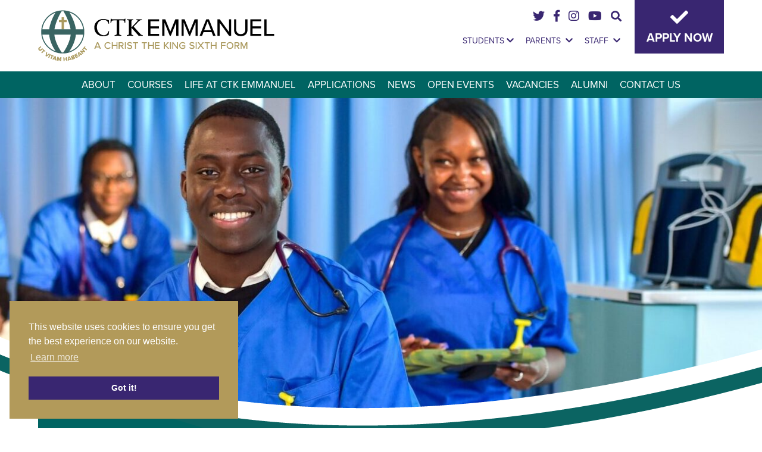

--- FILE ---
content_type: text/html; charset=UTF-8
request_url: https://www.ctkemmanuel.ac.uk/2019/12/09/barclays-rise-programme/
body_size: 25754
content:
<!doctype html>
<html lang="en-GB">
<head>
<!-- favicons inc-->

<!--/ favicons inc-->

<link rel="stylesheet" href="https://use.typekit.net/iwm2yua.css">
<link rel="stylesheet" href="https://use.fontawesome.com/releases/v5.6.3/css/all.css" integrity="sha384-UHRtZLI+pbxtHCWp1t77Bi1L4ZtiqrqD80Kn4Z8NTSRyMA2Fd33n5dQ8lWUE00s/" crossorigin="anonymous">


	<meta charset="UTF-8">
	<meta name="viewport" content="width=device-width, initial-scale=1">
	<link rel="profile" href="https://gmpg.org/xfn/11">

	<link rel="profile" href="/emman-assets/css/main.css">

	<link rel='stylesheet' id='main-css'  href='/emman-assets/css/main.css?ver=1.1' type='text/css' media='all' />
<link rel='stylesheet' id='vegas-css'  href='/emman-assets/css/vegas.min.css?ver=1.1' type='text/css' media='all' />
<link rel='stylesheet' id='mmenu-css'  href='/emman-assets/css/jquery.mmenu.css' type='text/css' media='all' />
<link rel='stylesheet' id='owl.carousel.min.css-css'  href='/emman-assets/css/owl.carousel.min.css?ver=1.1' type='text/css' media='all' />
<link rel='stylesheet' id='animate.css-css'  href='/emman-assets/css/animate.css?ver=1.1' type='text/css' media='all' />
<link rel='stylesheet' id='c4-css'  href='/emman-assets/css/c4.css?ver=1.1' type='text/css' media='all' />
<script type='text/javascript' src='/emman-assets/js/wow.min.js'></script>

	<script>var et_site_url='https://www.ctkemmanuel.ac.uk';var et_post_id='1257';function et_core_page_resource_fallback(a,b){"undefined"===typeof b&&(b=a.sheet.cssRules&&0===a.sheet.cssRules.length);b&&(a.onerror=null,a.onload=null,a.href?a.href=et_site_url+"/?et_core_page_resource="+a.id+et_post_id:a.src&&(a.src=et_site_url+"/?et_core_page_resource="+a.id+et_post_id))}
</script><meta name='robots' content='index, follow, max-image-preview:large, max-snippet:-1, max-video-preview:-1' />

	<!-- This site is optimized with the Yoast SEO plugin v26.8 - https://yoast.com/product/yoast-seo-wordpress/ -->
	<title>Barclays Rise Programme - CTK Emmanuel</title>
	<link rel="canonical" href="https://www.ctkemmanuel.ac.uk/2019/12/09/barclays-rise-programme/" />
	<meta property="og:locale" content="en_GB" />
	<meta property="og:type" content="article" />
	<meta property="og:title" content="Barclays Rise Programme - CTK Emmanuel" />
	<meta property="og:description" content="The Barclays&nbsp;RISE Programme (Revealing the Industry to Secondary Education)&nbsp;was launched this week to CTK students by&nbsp;Zainab Kwaw-Swanzy,&nbsp;Yaa&nbsp;Ofori-Ansah,&nbsp;Adetola Oshin&nbsp;and a number of&nbsp;their&nbsp;Barclays&nbsp;colleagues. The programme has been running for a number of years and was originally created by former CTK student, Michael Lee, and his colleagues within the&nbsp;Barclays&nbsp;Graduate Scheme. They wanted to provide a platform where they [&hellip;]" />
	<meta property="og:url" content="https://www.ctkemmanuel.ac.uk/2019/12/09/barclays-rise-programme/" />
	<meta property="og:site_name" content="CTK Emmanuel" />
	<meta property="article:publisher" content="https://www.facebook.com/christthekingsfc/" />
	<meta property="article:published_time" content="2019-12-09T09:27:22+00:00" />
	<meta property="article:modified_time" content="2019-12-09T09:27:24+00:00" />
	<meta property="og:image" content="https://www.ctkemmanuel.ac.uk/wp-content/uploads/sites/3/2019/12/IMG_0209-scaled.jpg" />
	<meta property="og:image:width" content="2048" />
	<meta property="og:image:height" content="1536" />
	<meta property="og:image:type" content="image/jpeg" />
	<meta name="author" content="josephdownes" />
	<meta name="twitter:card" content="summary_large_image" />
	<meta name="twitter:creator" content="@ctksfc" />
	<meta name="twitter:site" content="@ctksfc" />
	<meta name="twitter:label1" content="Written by" />
	<meta name="twitter:data1" content="josephdownes" />
	<meta name="twitter:label2" content="Estimated reading time" />
	<meta name="twitter:data2" content="1 minute" />
	<script type="application/ld+json" class="yoast-schema-graph">{"@context":"https://schema.org","@graph":[{"@type":"Article","@id":"https://www.ctkemmanuel.ac.uk/2019/12/09/barclays-rise-programme/#article","isPartOf":{"@id":"https://www.ctkemmanuel.ac.uk/2019/12/09/barclays-rise-programme/"},"author":{"name":"josephdownes","@id":"https://www.ctkemmanuel.ac.uk/#/schema/person/551b5b612b9388c0f2bbca253795851e"},"headline":"Barclays Rise Programme","datePublished":"2019-12-09T09:27:22+00:00","dateModified":"2019-12-09T09:27:24+00:00","mainEntityOfPage":{"@id":"https://www.ctkemmanuel.ac.uk/2019/12/09/barclays-rise-programme/"},"wordCount":192,"publisher":{"@id":"https://www.ctkemmanuel.ac.uk/#organization"},"image":{"@id":"https://www.ctkemmanuel.ac.uk/2019/12/09/barclays-rise-programme/#primaryimage"},"thumbnailUrl":"https://www.ctkemmanuel.ac.uk/wp-content/uploads/sites/3/2019/12/IMG_0209-scaled.jpg","articleSection":["News"],"inLanguage":"en-GB"},{"@type":"WebPage","@id":"https://www.ctkemmanuel.ac.uk/2019/12/09/barclays-rise-programme/","url":"https://www.ctkemmanuel.ac.uk/2019/12/09/barclays-rise-programme/","name":"Barclays Rise Programme - CTK Emmanuel","isPartOf":{"@id":"https://www.ctkemmanuel.ac.uk/#website"},"primaryImageOfPage":{"@id":"https://www.ctkemmanuel.ac.uk/2019/12/09/barclays-rise-programme/#primaryimage"},"image":{"@id":"https://www.ctkemmanuel.ac.uk/2019/12/09/barclays-rise-programme/#primaryimage"},"thumbnailUrl":"https://www.ctkemmanuel.ac.uk/wp-content/uploads/sites/3/2019/12/IMG_0209-scaled.jpg","datePublished":"2019-12-09T09:27:22+00:00","dateModified":"2019-12-09T09:27:24+00:00","breadcrumb":{"@id":"https://www.ctkemmanuel.ac.uk/2019/12/09/barclays-rise-programme/#breadcrumb"},"inLanguage":"en-GB","potentialAction":[{"@type":"ReadAction","target":["https://www.ctkemmanuel.ac.uk/2019/12/09/barclays-rise-programme/"]}]},{"@type":"ImageObject","inLanguage":"en-GB","@id":"https://www.ctkemmanuel.ac.uk/2019/12/09/barclays-rise-programme/#primaryimage","url":"https://www.ctkemmanuel.ac.uk/wp-content/uploads/sites/3/2019/12/IMG_0209-scaled.jpg","contentUrl":"https://www.ctkemmanuel.ac.uk/wp-content/uploads/sites/3/2019/12/IMG_0209-scaled.jpg","width":2048,"height":1536},{"@type":"BreadcrumbList","@id":"https://www.ctkemmanuel.ac.uk/2019/12/09/barclays-rise-programme/#breadcrumb","itemListElement":[{"@type":"ListItem","position":1,"name":"Home","item":"https://www.ctkemmanuel.ac.uk/"},{"@type":"ListItem","position":2,"name":"Barclays Rise Programme"}]},{"@type":"WebSite","@id":"https://www.ctkemmanuel.ac.uk/#website","url":"https://www.ctkemmanuel.ac.uk/","name":"CTK Emmanuel","description":"A Christ The King Sixth Form","publisher":{"@id":"https://www.ctkemmanuel.ac.uk/#organization"},"potentialAction":[{"@type":"SearchAction","target":{"@type":"EntryPoint","urlTemplate":"https://www.ctkemmanuel.ac.uk/?s={search_term_string}"},"query-input":{"@type":"PropertyValueSpecification","valueRequired":true,"valueName":"search_term_string"}}],"inLanguage":"en-GB"},{"@type":"Organization","@id":"https://www.ctkemmanuel.ac.uk/#organization","name":"CTK Emmanuel Sixth Form Belmont Grove London","url":"https://www.ctkemmanuel.ac.uk/","logo":{"@type":"ImageObject","inLanguage":"en-GB","@id":"https://www.ctkemmanuel.ac.uk/#/schema/logo/image/","url":"https://www.ctkemmanuel.ac.uk/wp-content/uploads/sites/3/2020/09/logo.png","contentUrl":"https://www.ctkemmanuel.ac.uk/wp-content/uploads/sites/3/2020/09/logo.png","width":397,"height":86,"caption":"CTK Emmanuel Sixth Form Belmont Grove London"},"image":{"@id":"https://www.ctkemmanuel.ac.uk/#/schema/logo/image/"},"sameAs":["https://www.facebook.com/christthekingsfc/","https://x.com/ctksfc","https://www.instagram.com/christthekingsfc/","https://www.youtube.com/channel/UCBHAMpzgcRFhAwQaJ9131Ew"]},{"@type":"Person","@id":"https://www.ctkemmanuel.ac.uk/#/schema/person/551b5b612b9388c0f2bbca253795851e","name":"josephdownes","image":{"@type":"ImageObject","inLanguage":"en-GB","@id":"https://www.ctkemmanuel.ac.uk/#/schema/person/image/","url":"https://secure.gravatar.com/avatar/769d6c5faef570f33508b2eb424f752f046ad5bf63894041a6e88d3d06baf8a9?s=96&d=mm&r=g","contentUrl":"https://secure.gravatar.com/avatar/769d6c5faef570f33508b2eb424f752f046ad5bf63894041a6e88d3d06baf8a9?s=96&d=mm&r=g","caption":"josephdownes"},"url":"https://www.ctkemmanuel.ac.uk/author/josephdownes/"}]}</script>
	<!-- / Yoast SEO plugin. -->


<link rel='dns-prefetch' href='//ajax.googleapis.com' />
<link rel="alternate" type="application/rss+xml" title="CTK Emmanuel &raquo; Feed" href="https://www.ctkemmanuel.ac.uk/feed/" />
<link rel="alternate" type="application/rss+xml" title="CTK Emmanuel &raquo; Comments Feed" href="https://www.ctkemmanuel.ac.uk/comments/feed/" />
<link rel="alternate" type="application/rss+xml" title="CTK Emmanuel &raquo; Barclays Rise Programme Comments Feed" href="https://www.ctkemmanuel.ac.uk/2019/12/09/barclays-rise-programme/feed/" />
<link rel="alternate" title="oEmbed (JSON)" type="application/json+oembed" href="https://www.ctkemmanuel.ac.uk/wp-json/oembed/1.0/embed?url=https%3A%2F%2Fwww.ctkemmanuel.ac.uk%2F2019%2F12%2F09%2Fbarclays-rise-programme%2F" />
<link rel="alternate" title="oEmbed (XML)" type="text/xml+oembed" href="https://www.ctkemmanuel.ac.uk/wp-json/oembed/1.0/embed?url=https%3A%2F%2Fwww.ctkemmanuel.ac.uk%2F2019%2F12%2F09%2Fbarclays-rise-programme%2F&#038;format=xml" />
<style id='wp-img-auto-sizes-contain-inline-css' type='text/css'>
img:is([sizes=auto i],[sizes^="auto," i]){contain-intrinsic-size:3000px 1500px}
/*# sourceURL=wp-img-auto-sizes-contain-inline-css */
</style>

<style id='wp-emoji-styles-inline-css' type='text/css'>

	img.wp-smiley, img.emoji {
		display: inline !important;
		border: none !important;
		box-shadow: none !important;
		height: 1em !important;
		width: 1em !important;
		margin: 0 0.07em !important;
		vertical-align: -0.1em !important;
		background: none !important;
		padding: 0 !important;
	}
/*# sourceURL=wp-emoji-styles-inline-css */
</style>
<style id='wp-block-library-inline-css' type='text/css'>
:root{--wp-block-synced-color:#7a00df;--wp-block-synced-color--rgb:122,0,223;--wp-bound-block-color:var(--wp-block-synced-color);--wp-editor-canvas-background:#ddd;--wp-admin-theme-color:#007cba;--wp-admin-theme-color--rgb:0,124,186;--wp-admin-theme-color-darker-10:#006ba1;--wp-admin-theme-color-darker-10--rgb:0,107,160.5;--wp-admin-theme-color-darker-20:#005a87;--wp-admin-theme-color-darker-20--rgb:0,90,135;--wp-admin-border-width-focus:2px}@media (min-resolution:192dpi){:root{--wp-admin-border-width-focus:1.5px}}.wp-element-button{cursor:pointer}:root .has-very-light-gray-background-color{background-color:#eee}:root .has-very-dark-gray-background-color{background-color:#313131}:root .has-very-light-gray-color{color:#eee}:root .has-very-dark-gray-color{color:#313131}:root .has-vivid-green-cyan-to-vivid-cyan-blue-gradient-background{background:linear-gradient(135deg,#00d084,#0693e3)}:root .has-purple-crush-gradient-background{background:linear-gradient(135deg,#34e2e4,#4721fb 50%,#ab1dfe)}:root .has-hazy-dawn-gradient-background{background:linear-gradient(135deg,#faaca8,#dad0ec)}:root .has-subdued-olive-gradient-background{background:linear-gradient(135deg,#fafae1,#67a671)}:root .has-atomic-cream-gradient-background{background:linear-gradient(135deg,#fdd79a,#004a59)}:root .has-nightshade-gradient-background{background:linear-gradient(135deg,#330968,#31cdcf)}:root .has-midnight-gradient-background{background:linear-gradient(135deg,#020381,#2874fc)}:root{--wp--preset--font-size--normal:16px;--wp--preset--font-size--huge:42px}.has-regular-font-size{font-size:1em}.has-larger-font-size{font-size:2.625em}.has-normal-font-size{font-size:var(--wp--preset--font-size--normal)}.has-huge-font-size{font-size:var(--wp--preset--font-size--huge)}.has-text-align-center{text-align:center}.has-text-align-left{text-align:left}.has-text-align-right{text-align:right}.has-fit-text{white-space:nowrap!important}#end-resizable-editor-section{display:none}.aligncenter{clear:both}.items-justified-left{justify-content:flex-start}.items-justified-center{justify-content:center}.items-justified-right{justify-content:flex-end}.items-justified-space-between{justify-content:space-between}.screen-reader-text{border:0;clip-path:inset(50%);height:1px;margin:-1px;overflow:hidden;padding:0;position:absolute;width:1px;word-wrap:normal!important}.screen-reader-text:focus{background-color:#ddd;clip-path:none;color:#444;display:block;font-size:1em;height:auto;left:5px;line-height:normal;padding:15px 23px 14px;text-decoration:none;top:5px;width:auto;z-index:100000}html :where(.has-border-color){border-style:solid}html :where([style*=border-top-color]){border-top-style:solid}html :where([style*=border-right-color]){border-right-style:solid}html :where([style*=border-bottom-color]){border-bottom-style:solid}html :where([style*=border-left-color]){border-left-style:solid}html :where([style*=border-width]){border-style:solid}html :where([style*=border-top-width]){border-top-style:solid}html :where([style*=border-right-width]){border-right-style:solid}html :where([style*=border-bottom-width]){border-bottom-style:solid}html :where([style*=border-left-width]){border-left-style:solid}html :where(img[class*=wp-image-]){height:auto;max-width:100%}:where(figure){margin:0 0 1em}html :where(.is-position-sticky){--wp-admin--admin-bar--position-offset:var(--wp-admin--admin-bar--height,0px)}@media screen and (max-width:600px){html :where(.is-position-sticky){--wp-admin--admin-bar--position-offset:0px}}

/*# sourceURL=wp-block-library-inline-css */
</style><style id='wp-block-image-inline-css' type='text/css'>
.wp-block-image>a,.wp-block-image>figure>a{display:inline-block}.wp-block-image img{box-sizing:border-box;height:auto;max-width:100%;vertical-align:bottom}@media not (prefers-reduced-motion){.wp-block-image img.hide{visibility:hidden}.wp-block-image img.show{animation:show-content-image .4s}}.wp-block-image[style*=border-radius] img,.wp-block-image[style*=border-radius]>a{border-radius:inherit}.wp-block-image.has-custom-border img{box-sizing:border-box}.wp-block-image.aligncenter{text-align:center}.wp-block-image.alignfull>a,.wp-block-image.alignwide>a{width:100%}.wp-block-image.alignfull img,.wp-block-image.alignwide img{height:auto;width:100%}.wp-block-image .aligncenter,.wp-block-image .alignleft,.wp-block-image .alignright,.wp-block-image.aligncenter,.wp-block-image.alignleft,.wp-block-image.alignright{display:table}.wp-block-image .aligncenter>figcaption,.wp-block-image .alignleft>figcaption,.wp-block-image .alignright>figcaption,.wp-block-image.aligncenter>figcaption,.wp-block-image.alignleft>figcaption,.wp-block-image.alignright>figcaption{caption-side:bottom;display:table-caption}.wp-block-image .alignleft{float:left;margin:.5em 1em .5em 0}.wp-block-image .alignright{float:right;margin:.5em 0 .5em 1em}.wp-block-image .aligncenter{margin-left:auto;margin-right:auto}.wp-block-image :where(figcaption){margin-bottom:1em;margin-top:.5em}.wp-block-image.is-style-circle-mask img{border-radius:9999px}@supports ((-webkit-mask-image:none) or (mask-image:none)) or (-webkit-mask-image:none){.wp-block-image.is-style-circle-mask img{border-radius:0;-webkit-mask-image:url('data:image/svg+xml;utf8,<svg viewBox="0 0 100 100" xmlns="http://www.w3.org/2000/svg"><circle cx="50" cy="50" r="50"/></svg>');mask-image:url('data:image/svg+xml;utf8,<svg viewBox="0 0 100 100" xmlns="http://www.w3.org/2000/svg"><circle cx="50" cy="50" r="50"/></svg>');mask-mode:alpha;-webkit-mask-position:center;mask-position:center;-webkit-mask-repeat:no-repeat;mask-repeat:no-repeat;-webkit-mask-size:contain;mask-size:contain}}:root :where(.wp-block-image.is-style-rounded img,.wp-block-image .is-style-rounded img){border-radius:9999px}.wp-block-image figure{margin:0}.wp-lightbox-container{display:flex;flex-direction:column;position:relative}.wp-lightbox-container img{cursor:zoom-in}.wp-lightbox-container img:hover+button{opacity:1}.wp-lightbox-container button{align-items:center;backdrop-filter:blur(16px) saturate(180%);background-color:#5a5a5a40;border:none;border-radius:4px;cursor:zoom-in;display:flex;height:20px;justify-content:center;opacity:0;padding:0;position:absolute;right:16px;text-align:center;top:16px;width:20px;z-index:100}@media not (prefers-reduced-motion){.wp-lightbox-container button{transition:opacity .2s ease}}.wp-lightbox-container button:focus-visible{outline:3px auto #5a5a5a40;outline:3px auto -webkit-focus-ring-color;outline-offset:3px}.wp-lightbox-container button:hover{cursor:pointer;opacity:1}.wp-lightbox-container button:focus{opacity:1}.wp-lightbox-container button:focus,.wp-lightbox-container button:hover,.wp-lightbox-container button:not(:hover):not(:active):not(.has-background){background-color:#5a5a5a40;border:none}.wp-lightbox-overlay{box-sizing:border-box;cursor:zoom-out;height:100vh;left:0;overflow:hidden;position:fixed;top:0;visibility:hidden;width:100%;z-index:100000}.wp-lightbox-overlay .close-button{align-items:center;cursor:pointer;display:flex;justify-content:center;min-height:40px;min-width:40px;padding:0;position:absolute;right:calc(env(safe-area-inset-right) + 16px);top:calc(env(safe-area-inset-top) + 16px);z-index:5000000}.wp-lightbox-overlay .close-button:focus,.wp-lightbox-overlay .close-button:hover,.wp-lightbox-overlay .close-button:not(:hover):not(:active):not(.has-background){background:none;border:none}.wp-lightbox-overlay .lightbox-image-container{height:var(--wp--lightbox-container-height);left:50%;overflow:hidden;position:absolute;top:50%;transform:translate(-50%,-50%);transform-origin:top left;width:var(--wp--lightbox-container-width);z-index:9999999999}.wp-lightbox-overlay .wp-block-image{align-items:center;box-sizing:border-box;display:flex;height:100%;justify-content:center;margin:0;position:relative;transform-origin:0 0;width:100%;z-index:3000000}.wp-lightbox-overlay .wp-block-image img{height:var(--wp--lightbox-image-height);min-height:var(--wp--lightbox-image-height);min-width:var(--wp--lightbox-image-width);width:var(--wp--lightbox-image-width)}.wp-lightbox-overlay .wp-block-image figcaption{display:none}.wp-lightbox-overlay button{background:none;border:none}.wp-lightbox-overlay .scrim{background-color:#fff;height:100%;opacity:.9;position:absolute;width:100%;z-index:2000000}.wp-lightbox-overlay.active{visibility:visible}@media not (prefers-reduced-motion){.wp-lightbox-overlay.active{animation:turn-on-visibility .25s both}.wp-lightbox-overlay.active img{animation:turn-on-visibility .35s both}.wp-lightbox-overlay.show-closing-animation:not(.active){animation:turn-off-visibility .35s both}.wp-lightbox-overlay.show-closing-animation:not(.active) img{animation:turn-off-visibility .25s both}.wp-lightbox-overlay.zoom.active{animation:none;opacity:1;visibility:visible}.wp-lightbox-overlay.zoom.active .lightbox-image-container{animation:lightbox-zoom-in .4s}.wp-lightbox-overlay.zoom.active .lightbox-image-container img{animation:none}.wp-lightbox-overlay.zoom.active .scrim{animation:turn-on-visibility .4s forwards}.wp-lightbox-overlay.zoom.show-closing-animation:not(.active){animation:none}.wp-lightbox-overlay.zoom.show-closing-animation:not(.active) .lightbox-image-container{animation:lightbox-zoom-out .4s}.wp-lightbox-overlay.zoom.show-closing-animation:not(.active) .lightbox-image-container img{animation:none}.wp-lightbox-overlay.zoom.show-closing-animation:not(.active) .scrim{animation:turn-off-visibility .4s forwards}}@keyframes show-content-image{0%{visibility:hidden}99%{visibility:hidden}to{visibility:visible}}@keyframes turn-on-visibility{0%{opacity:0}to{opacity:1}}@keyframes turn-off-visibility{0%{opacity:1;visibility:visible}99%{opacity:0;visibility:visible}to{opacity:0;visibility:hidden}}@keyframes lightbox-zoom-in{0%{transform:translate(calc((-100vw + var(--wp--lightbox-scrollbar-width))/2 + var(--wp--lightbox-initial-left-position)),calc(-50vh + var(--wp--lightbox-initial-top-position))) scale(var(--wp--lightbox-scale))}to{transform:translate(-50%,-50%) scale(1)}}@keyframes lightbox-zoom-out{0%{transform:translate(-50%,-50%) scale(1);visibility:visible}99%{visibility:visible}to{transform:translate(calc((-100vw + var(--wp--lightbox-scrollbar-width))/2 + var(--wp--lightbox-initial-left-position)),calc(-50vh + var(--wp--lightbox-initial-top-position))) scale(var(--wp--lightbox-scale));visibility:hidden}}
/*# sourceURL=https://www.ctkemmanuel.ac.uk/wp-includes/blocks/image/style.min.css */
</style>
<style id='global-styles-inline-css' type='text/css'>
:root{--wp--preset--aspect-ratio--square: 1;--wp--preset--aspect-ratio--4-3: 4/3;--wp--preset--aspect-ratio--3-4: 3/4;--wp--preset--aspect-ratio--3-2: 3/2;--wp--preset--aspect-ratio--2-3: 2/3;--wp--preset--aspect-ratio--16-9: 16/9;--wp--preset--aspect-ratio--9-16: 9/16;--wp--preset--color--black: #000000;--wp--preset--color--cyan-bluish-gray: #abb8c3;--wp--preset--color--white: #ffffff;--wp--preset--color--pale-pink: #f78da7;--wp--preset--color--vivid-red: #cf2e2e;--wp--preset--color--luminous-vivid-orange: #ff6900;--wp--preset--color--luminous-vivid-amber: #fcb900;--wp--preset--color--light-green-cyan: #7bdcb5;--wp--preset--color--vivid-green-cyan: #00d084;--wp--preset--color--pale-cyan-blue: #8ed1fc;--wp--preset--color--vivid-cyan-blue: #0693e3;--wp--preset--color--vivid-purple: #9b51e0;--wp--preset--gradient--vivid-cyan-blue-to-vivid-purple: linear-gradient(135deg,rgb(6,147,227) 0%,rgb(155,81,224) 100%);--wp--preset--gradient--light-green-cyan-to-vivid-green-cyan: linear-gradient(135deg,rgb(122,220,180) 0%,rgb(0,208,130) 100%);--wp--preset--gradient--luminous-vivid-amber-to-luminous-vivid-orange: linear-gradient(135deg,rgb(252,185,0) 0%,rgb(255,105,0) 100%);--wp--preset--gradient--luminous-vivid-orange-to-vivid-red: linear-gradient(135deg,rgb(255,105,0) 0%,rgb(207,46,46) 100%);--wp--preset--gradient--very-light-gray-to-cyan-bluish-gray: linear-gradient(135deg,rgb(238,238,238) 0%,rgb(169,184,195) 100%);--wp--preset--gradient--cool-to-warm-spectrum: linear-gradient(135deg,rgb(74,234,220) 0%,rgb(151,120,209) 20%,rgb(207,42,186) 40%,rgb(238,44,130) 60%,rgb(251,105,98) 80%,rgb(254,248,76) 100%);--wp--preset--gradient--blush-light-purple: linear-gradient(135deg,rgb(255,206,236) 0%,rgb(152,150,240) 100%);--wp--preset--gradient--blush-bordeaux: linear-gradient(135deg,rgb(254,205,165) 0%,rgb(254,45,45) 50%,rgb(107,0,62) 100%);--wp--preset--gradient--luminous-dusk: linear-gradient(135deg,rgb(255,203,112) 0%,rgb(199,81,192) 50%,rgb(65,88,208) 100%);--wp--preset--gradient--pale-ocean: linear-gradient(135deg,rgb(255,245,203) 0%,rgb(182,227,212) 50%,rgb(51,167,181) 100%);--wp--preset--gradient--electric-grass: linear-gradient(135deg,rgb(202,248,128) 0%,rgb(113,206,126) 100%);--wp--preset--gradient--midnight: linear-gradient(135deg,rgb(2,3,129) 0%,rgb(40,116,252) 100%);--wp--preset--font-size--small: 13px;--wp--preset--font-size--medium: 20px;--wp--preset--font-size--large: 36px;--wp--preset--font-size--x-large: 42px;--wp--preset--spacing--20: 0.44rem;--wp--preset--spacing--30: 0.67rem;--wp--preset--spacing--40: 1rem;--wp--preset--spacing--50: 1.5rem;--wp--preset--spacing--60: 2.25rem;--wp--preset--spacing--70: 3.38rem;--wp--preset--spacing--80: 5.06rem;--wp--preset--shadow--natural: 6px 6px 9px rgba(0, 0, 0, 0.2);--wp--preset--shadow--deep: 12px 12px 50px rgba(0, 0, 0, 0.4);--wp--preset--shadow--sharp: 6px 6px 0px rgba(0, 0, 0, 0.2);--wp--preset--shadow--outlined: 6px 6px 0px -3px rgb(255, 255, 255), 6px 6px rgb(0, 0, 0);--wp--preset--shadow--crisp: 6px 6px 0px rgb(0, 0, 0);}:where(.is-layout-flex){gap: 0.5em;}:where(.is-layout-grid){gap: 0.5em;}body .is-layout-flex{display: flex;}.is-layout-flex{flex-wrap: wrap;align-items: center;}.is-layout-flex > :is(*, div){margin: 0;}body .is-layout-grid{display: grid;}.is-layout-grid > :is(*, div){margin: 0;}:where(.wp-block-columns.is-layout-flex){gap: 2em;}:where(.wp-block-columns.is-layout-grid){gap: 2em;}:where(.wp-block-post-template.is-layout-flex){gap: 1.25em;}:where(.wp-block-post-template.is-layout-grid){gap: 1.25em;}.has-black-color{color: var(--wp--preset--color--black) !important;}.has-cyan-bluish-gray-color{color: var(--wp--preset--color--cyan-bluish-gray) !important;}.has-white-color{color: var(--wp--preset--color--white) !important;}.has-pale-pink-color{color: var(--wp--preset--color--pale-pink) !important;}.has-vivid-red-color{color: var(--wp--preset--color--vivid-red) !important;}.has-luminous-vivid-orange-color{color: var(--wp--preset--color--luminous-vivid-orange) !important;}.has-luminous-vivid-amber-color{color: var(--wp--preset--color--luminous-vivid-amber) !important;}.has-light-green-cyan-color{color: var(--wp--preset--color--light-green-cyan) !important;}.has-vivid-green-cyan-color{color: var(--wp--preset--color--vivid-green-cyan) !important;}.has-pale-cyan-blue-color{color: var(--wp--preset--color--pale-cyan-blue) !important;}.has-vivid-cyan-blue-color{color: var(--wp--preset--color--vivid-cyan-blue) !important;}.has-vivid-purple-color{color: var(--wp--preset--color--vivid-purple) !important;}.has-black-background-color{background-color: var(--wp--preset--color--black) !important;}.has-cyan-bluish-gray-background-color{background-color: var(--wp--preset--color--cyan-bluish-gray) !important;}.has-white-background-color{background-color: var(--wp--preset--color--white) !important;}.has-pale-pink-background-color{background-color: var(--wp--preset--color--pale-pink) !important;}.has-vivid-red-background-color{background-color: var(--wp--preset--color--vivid-red) !important;}.has-luminous-vivid-orange-background-color{background-color: var(--wp--preset--color--luminous-vivid-orange) !important;}.has-luminous-vivid-amber-background-color{background-color: var(--wp--preset--color--luminous-vivid-amber) !important;}.has-light-green-cyan-background-color{background-color: var(--wp--preset--color--light-green-cyan) !important;}.has-vivid-green-cyan-background-color{background-color: var(--wp--preset--color--vivid-green-cyan) !important;}.has-pale-cyan-blue-background-color{background-color: var(--wp--preset--color--pale-cyan-blue) !important;}.has-vivid-cyan-blue-background-color{background-color: var(--wp--preset--color--vivid-cyan-blue) !important;}.has-vivid-purple-background-color{background-color: var(--wp--preset--color--vivid-purple) !important;}.has-black-border-color{border-color: var(--wp--preset--color--black) !important;}.has-cyan-bluish-gray-border-color{border-color: var(--wp--preset--color--cyan-bluish-gray) !important;}.has-white-border-color{border-color: var(--wp--preset--color--white) !important;}.has-pale-pink-border-color{border-color: var(--wp--preset--color--pale-pink) !important;}.has-vivid-red-border-color{border-color: var(--wp--preset--color--vivid-red) !important;}.has-luminous-vivid-orange-border-color{border-color: var(--wp--preset--color--luminous-vivid-orange) !important;}.has-luminous-vivid-amber-border-color{border-color: var(--wp--preset--color--luminous-vivid-amber) !important;}.has-light-green-cyan-border-color{border-color: var(--wp--preset--color--light-green-cyan) !important;}.has-vivid-green-cyan-border-color{border-color: var(--wp--preset--color--vivid-green-cyan) !important;}.has-pale-cyan-blue-border-color{border-color: var(--wp--preset--color--pale-cyan-blue) !important;}.has-vivid-cyan-blue-border-color{border-color: var(--wp--preset--color--vivid-cyan-blue) !important;}.has-vivid-purple-border-color{border-color: var(--wp--preset--color--vivid-purple) !important;}.has-vivid-cyan-blue-to-vivid-purple-gradient-background{background: var(--wp--preset--gradient--vivid-cyan-blue-to-vivid-purple) !important;}.has-light-green-cyan-to-vivid-green-cyan-gradient-background{background: var(--wp--preset--gradient--light-green-cyan-to-vivid-green-cyan) !important;}.has-luminous-vivid-amber-to-luminous-vivid-orange-gradient-background{background: var(--wp--preset--gradient--luminous-vivid-amber-to-luminous-vivid-orange) !important;}.has-luminous-vivid-orange-to-vivid-red-gradient-background{background: var(--wp--preset--gradient--luminous-vivid-orange-to-vivid-red) !important;}.has-very-light-gray-to-cyan-bluish-gray-gradient-background{background: var(--wp--preset--gradient--very-light-gray-to-cyan-bluish-gray) !important;}.has-cool-to-warm-spectrum-gradient-background{background: var(--wp--preset--gradient--cool-to-warm-spectrum) !important;}.has-blush-light-purple-gradient-background{background: var(--wp--preset--gradient--blush-light-purple) !important;}.has-blush-bordeaux-gradient-background{background: var(--wp--preset--gradient--blush-bordeaux) !important;}.has-luminous-dusk-gradient-background{background: var(--wp--preset--gradient--luminous-dusk) !important;}.has-pale-ocean-gradient-background{background: var(--wp--preset--gradient--pale-ocean) !important;}.has-electric-grass-gradient-background{background: var(--wp--preset--gradient--electric-grass) !important;}.has-midnight-gradient-background{background: var(--wp--preset--gradient--midnight) !important;}.has-small-font-size{font-size: var(--wp--preset--font-size--small) !important;}.has-medium-font-size{font-size: var(--wp--preset--font-size--medium) !important;}.has-large-font-size{font-size: var(--wp--preset--font-size--large) !important;}.has-x-large-font-size{font-size: var(--wp--preset--font-size--x-large) !important;}
/*# sourceURL=global-styles-inline-css */
</style>

<style id='classic-theme-styles-inline-css' type='text/css'>
/*! This file is auto-generated */
.wp-block-button__link{color:#fff;background-color:#32373c;border-radius:9999px;box-shadow:none;text-decoration:none;padding:calc(.667em + 2px) calc(1.333em + 2px);font-size:1.125em}.wp-block-file__button{background:#32373c;color:#fff;text-decoration:none}
/*# sourceURL=/wp-includes/css/classic-themes.min.css */
</style>
<link rel='stylesheet' id='dashicons-css' href='https://www.ctkemmanuel.ac.uk/wp-includes/css/dashicons.min.css?ver=6.9' type='text/css' media='all' />
<link rel='stylesheet' id='admin-bar-css' href='https://www.ctkemmanuel.ac.uk/wp-includes/css/admin-bar.min.css?ver=6.9' type='text/css' media='all' />
<style id='admin-bar-inline-css' type='text/css'>

    /* Hide CanvasJS credits for P404 charts specifically */
    #p404RedirectChart .canvasjs-chart-credit {
        display: none !important;
    }
    
    #p404RedirectChart canvas {
        border-radius: 6px;
    }

    .p404-redirect-adminbar-weekly-title {
        font-weight: bold;
        font-size: 14px;
        color: #fff;
        margin-bottom: 6px;
    }

    #wpadminbar #wp-admin-bar-p404_free_top_button .ab-icon:before {
        content: "\f103";
        color: #dc3545;
        top: 3px;
    }
    
    #wp-admin-bar-p404_free_top_button .ab-item {
        min-width: 80px !important;
        padding: 0px !important;
    }
    
    /* Ensure proper positioning and z-index for P404 dropdown */
    .p404-redirect-adminbar-dropdown-wrap { 
        min-width: 0; 
        padding: 0;
        position: static !important;
    }
    
    #wpadminbar #wp-admin-bar-p404_free_top_button_dropdown {
        position: static !important;
    }
    
    #wpadminbar #wp-admin-bar-p404_free_top_button_dropdown .ab-item {
        padding: 0 !important;
        margin: 0 !important;
    }
    
    .p404-redirect-dropdown-container {
        min-width: 340px;
        padding: 18px 18px 12px 18px;
        background: #23282d !important;
        color: #fff;
        border-radius: 12px;
        box-shadow: 0 8px 32px rgba(0,0,0,0.25);
        margin-top: 10px;
        position: relative !important;
        z-index: 999999 !important;
        display: block !important;
        border: 1px solid #444;
    }
    
    /* Ensure P404 dropdown appears on hover */
    #wpadminbar #wp-admin-bar-p404_free_top_button .p404-redirect-dropdown-container { 
        display: none !important;
    }
    
    #wpadminbar #wp-admin-bar-p404_free_top_button:hover .p404-redirect-dropdown-container { 
        display: block !important;
    }
    
    #wpadminbar #wp-admin-bar-p404_free_top_button:hover #wp-admin-bar-p404_free_top_button_dropdown .p404-redirect-dropdown-container {
        display: block !important;
    }
    
    .p404-redirect-card {
        background: #2c3338;
        border-radius: 8px;
        padding: 18px 18px 12px 18px;
        box-shadow: 0 2px 8px rgba(0,0,0,0.07);
        display: flex;
        flex-direction: column;
        align-items: flex-start;
        border: 1px solid #444;
    }
    
    .p404-redirect-btn {
        display: inline-block;
        background: #dc3545;
        color: #fff !important;
        font-weight: bold;
        padding: 5px 22px;
        border-radius: 8px;
        text-decoration: none;
        font-size: 17px;
        transition: background 0.2s, box-shadow 0.2s;
        margin-top: 8px;
        box-shadow: 0 2px 8px rgba(220,53,69,0.15);
        text-align: center;
        line-height: 1.6;
    }
    
    .p404-redirect-btn:hover {
        background: #c82333;
        color: #fff !important;
        box-shadow: 0 4px 16px rgba(220,53,69,0.25);
    }
    
    /* Prevent conflicts with other admin bar dropdowns */
    #wpadminbar .ab-top-menu > li:hover > .ab-item,
    #wpadminbar .ab-top-menu > li.hover > .ab-item {
        z-index: auto;
    }
    
    #wpadminbar #wp-admin-bar-p404_free_top_button:hover > .ab-item {
        z-index: 999998 !important;
    }
    
/*# sourceURL=admin-bar-inline-css */
</style>
<link rel='stylesheet' id='ctf_styles-css' href='https://www.ctkemmanuel.ac.uk/wp-content/plugins/custom-twitter-feeds-pro/css/ctf-styles.min.css?ver=2.5.3' type='text/css' media='all' />
<link rel='stylesheet' id='ctk-sixth-form-style-css' href='https://www.ctkemmanuel.ac.uk/wp-content/themes/emmanuel/style.css?ver=6.9' type='text/css' media='all' />
<link rel='stylesheet' id='wp-pagenavi-css' href='https://www.ctkemmanuel.ac.uk/wp-content/plugins/wp-pagenavi/pagenavi-css.css?ver=2.70' type='text/css' media='all' />
<link rel='stylesheet' id='wp-block-paragraph-css' href='https://www.ctkemmanuel.ac.uk/wp-includes/blocks/paragraph/style.min.css?ver=6.9' type='text/css' media='all' />
<script type="text/javascript" src="//ajax.googleapis.com/ajax/libs/jquery/2.2.4/jquery.min.js" id="jquery-js"></script>
<script type="text/javascript" src="https://www.ctkemmanuel.ac.uk/wp-content/plugins/handl-utm-grabber/js/js.cookie.js?ver=6.9" id="js.cookie-js"></script>
<script type="text/javascript" id="handl-utm-grabber-js-extra">
/* <![CDATA[ */
var handl_utm = [];
//# sourceURL=handl-utm-grabber-js-extra
/* ]]> */
</script>
<script type="text/javascript" src="https://www.ctkemmanuel.ac.uk/wp-content/plugins/handl-utm-grabber/js/handl-utm-grabber.js?ver=6.9" id="handl-utm-grabber-js"></script>
<link rel="https://api.w.org/" href="https://www.ctkemmanuel.ac.uk/wp-json/" /><link rel="alternate" title="JSON" type="application/json" href="https://www.ctkemmanuel.ac.uk/wp-json/wp/v2/posts/1257" /><link rel="EditURI" type="application/rsd+xml" title="RSD" href="https://www.ctkemmanuel.ac.uk/xmlrpc.php?rsd" />
<meta name="generator" content="WordPress 6.9" />
<link rel='shortlink' href='https://www.ctkemmanuel.ac.uk/?p=1257' />
<style type="text/css">
.feedzy-rss-link-icon:after {
	content: url("https://www.ctkemmanuel.ac.uk/wp-content/plugins/feedzy-rss-feeds/img/external-link.png");
	margin-left: 3px;
}
</style>
		<noscript><style>.simply-gallery-amp{ display: block !important; }</style></noscript><noscript><style>.sgb-preloader{ display: none !important; }</style></noscript><link rel="preload" href="https://www.ctkemmanuel.ac.uk/wp-content/plugins/bloom/core/admin/fonts/modules.ttf" as="font" crossorigin="anonymous"><link rel="pingback" href="https://www.ctkemmanuel.ac.uk/xmlrpc.php"><style type="text/css">.recentcomments a{display:inline !important;padding:0 !important;margin:0 !important;}</style><style type="text/css">.blue-message {
background: none repeat scroll 0 0 #3399ff;
color: #ffffff;
text-shadow: none;
font-size: 14px;
line-height: 24px;
padding: 10px;
}.green-message {
background: none repeat scroll 0 0 #8cc14c;
color: #ffffff;
text-shadow: none;
font-size: 14px;
line-height: 24px;
padding: 10px;
}.orange-message {
background: none repeat scroll 0 0 #faa732;
color: #ffffff;
text-shadow: none;
font-size: 14px;
line-height: 24px;
padding: 10px;
}.red-message {
background: none repeat scroll 0 0 #da4d31;
color: #ffffff;
text-shadow: none;
font-size: 14px;
line-height: 24px;
padding: 10px;
}.grey-message {
background: none repeat scroll 0 0 #53555c;
color: #ffffff;
text-shadow: none;
font-size: 14px;
line-height: 24px;
padding: 10px;
}.left-block {
background: none repeat scroll 0 0px, radial-gradient(ellipse at center center, #ffffff 0%, #f2f2f2 100%) repeat scroll 0 0 rgba(0, 0, 0, 0);
color: #8b8e97;
padding: 10px;
margin: 10px;
float: left;
}.right-block {
background: none repeat scroll 0 0px, radial-gradient(ellipse at center center, #ffffff 0%, #f2f2f2 100%) repeat scroll 0 0 rgba(0, 0, 0, 0);
color: #8b8e97;
padding: 10px;
margin: 10px;
float: right;
}.blockquotes {
background: none;
border-left: 5px solid #f1f1f1;
color: #8B8E97;
font-size: 14px;
font-style: italic;
line-height: 22px;
padding-left: 15px;
padding: 10px;
width: 60%;
float: left;
}</style><style id="uagb-style-conditional-extension">@media (min-width: 1025px){body .uag-hide-desktop.uagb-google-map__wrap,body .uag-hide-desktop{display:none !important}}@media (min-width: 768px) and (max-width: 1024px){body .uag-hide-tab.uagb-google-map__wrap,body .uag-hide-tab{display:none !important}}@media (max-width: 767px){body .uag-hide-mob.uagb-google-map__wrap,body .uag-hide-mob{display:none !important}}</style><style id="uagb-style-frontend-1257">.uag-blocks-common-selector{z-index:var(--z-index-desktop) !important}@media (max-width: 976px){.uag-blocks-common-selector{z-index:var(--z-index-tablet) !important}}@media (max-width: 767px){.uag-blocks-common-selector{z-index:var(--z-index-mobile) !important}}
</style><link rel="icon" href="https://www.ctkemmanuel.ac.uk/wp-content/uploads/sites/3/2021/09/EM-Logo-150x150.png" sizes="32x32" />
<link rel="icon" href="https://www.ctkemmanuel.ac.uk/wp-content/uploads/sites/3/2021/09/EM-Logo.png" sizes="192x192" />
<link rel="apple-touch-icon" href="https://www.ctkemmanuel.ac.uk/wp-content/uploads/sites/3/2021/09/EM-Logo.png" />
<meta name="msapplication-TileImage" content="https://www.ctkemmanuel.ac.uk/wp-content/uploads/sites/3/2021/09/EM-Logo.png" />
		<style type="text/css" id="wp-custom-css">
			/* Gravity forms styling */
.gform_body li{padding-left:0px !important;padding-right:20px !important;}
.ginput_container_select{height:59px !important;}
.ginput_container_select select{height:100% !important;}
.gform_body .datepicker{width:100% !important;}
 
.gform_body li{padding-left:0px !important;padding-right:20px !important;}
.ginput_container_select{height:59px !important;}
.ginput_container_select select{height:100% !important;}
.gform_body .datepicker{width:100% !important;}
 
.gform_wrapper li.gfield.gfield_error, .gform_wrapper li.gfield.gfield_error.gfield_contains_required.gfield_creditcard_warning, .gform_wrapper div.validation_error  {border:none !important}

.gform_wrapper *{clear:none !important}
.gform_wrapper li.gfield.gfield_error.gfield_contains_required label.gfield_label {

    margin-top: 0px !important;

}
@media only screen and (max-width: 641px)
{
.gform_wrapper input:not([type=radio]):not([type=checkbox]):not([type=image]):not([type=file]) {
    line-height:inherit !important;
		min-height:1rem;
	}
}
@media only screen and (max-width: 400px)
{
#pageHolder #pageContent .gform_fields li{padding-right:0px !important}
}

.gform_wrapper li.gfield.gfield_error
{
padding-top:0px !important
}

.gform_wrapper .top_label li.gfield.gfield_error.gf_left_half {

    margin-right: 0px !important;

}
.gform_wrapper.gform_validation_error .top_label li.gfield.gfield_error.gf_left_half{max-width:50% !important}

/* End Of Gravity Forms Styling */
/* Sitemap Styling */
#pageHolder #pageContent nav.sitemap ul li a {
   color:#006462;
}
#pageHolder #pageContent nav.sitemap ul li a:hover {
text-decoration:none
}
/* End of Sitemap Styling */
/* Breadcrumb Styling */
#pageHolder .breadcrumb span {

    margin-right: 12px;
    margin-right: 0.75rem;
  margin-left: 12px;
    margin-left: 0.75rem;

}
#pageHolder .breadcrumb a {
margin-left: 0.75rem;
}
#pageHolder .breadcrumb a:first-child{
margin-left: 0rem;
}
#pageHolder .breadcrumb a::after {

  
    display: none;

}
/* End of Breadcrumb Styling */


/* Left Menu */
#pageHolder aside#sidebar nav#sideMenu ul li.current_page_item a{color:#b29a5a}

.current_page_ancestor ul.children
{
	display: block !important;	
}
.current_page_item ul.children
{
	display: block !important;	
}
#pageHolder aside#sidebar ul li.current_page_item  .holder {
display:none;
}
#pageHolder aside#sidebar ul li.current_page_ancestor  .holder {
display:none;
}
#pageHolder aside#sidebar nav#sideMenu ul li.current_page_item ul a
{
    color: #fff;
}
li.current_page_ancestor ul .current_page_item a
{
    color: #b29a5a;
}
#pageHolder aside#sidebar nav#sideMenu ul li.current_page_item ul a:hover {
    color: #b29a5a;
}
/* End of Left Menu */


/* Fixed Menu */
body.fixedHeader nav#mainMenu ul li ul li a {
    line-height: 1.4;
}
/* End of Fixed Menu */


/* Simple Links */
ul.simple-links-list li{background-color:#eee;color:white;margin-bottom:10px;transition: background-color 0.3s linear;padding-left:0px !important}
ul.simple-links-list li:hover{background-color:#006462 !important;}
ul.simple-links-list li a{color:#384044 !important;display:block;width:100%;padding:15px !important;padding-top:15px !important;padding-bottom:15px !important;font-size:16px;font-weight:700;position:relative;padding-right:40px !important;}
ul.simple-links-list li:before{display:none !important}
ul.simple-links-list li a:hover{color:white !important;text-decoration:none !important;}
#pageHolder #pageContent ul li.simple-links-item{padding-right:0px}

ul.simple-links-list{clear:left !important;}
 
ul.simple-links-list li a .icon {
 
    position: absolute;
    top: 15px;
   right: 15px;
    width: 25px;
    height: 25px;font-size:18px;
              
}
/* End of Simple Links */


/* Color for hyperlinks in li and td */
#pageHolder #pageContent li a{color:#B29A5A}
#pageHolder #pageContent td a{color:#B29A5A}

#pageHolder #pageContent li a:hover{text-decoration:underline}
#pageHolder #pageContent td a:hover{text-decoration:underline}



/* Clear Blocks */
.wp-block-ugb-testimonial{clear:left;}

.gutenberg { float:left; width: 100%; }

.wp-block-columns, .wp-block-ugb-number-box{
	width:100%;
} 
h1 {
    text-transform: uppercase;
}
h2 {
    text-transform: uppercase;
}
h3 {
    text-transform: uppercase;
}
/* Course Image Fixes */
#pageHolder #pageContent ul.courseListing figure img {
     min-width: 100% !important;
		height:auto;
   }

#relatedCourses .specialContainer figure img {  min-width: 100% !important;
	height:auto;
   }

/* End of Course Image Fixes */


/* GF Datepicker color */
.ui-datepicker-title *{color:#666}
/* End of GF Datepicker color */


/* Footer Dots */
@media (max-width: 1023px) and (min-width: 769px){
	#studentProfiles .owl-dots {

    bottom: 5.1875rem;

}
}
@media (max-width: 768px)
{
#studentProfiles .profileInfo {
  
    min-height:440px;
}
	#studentProfiles .owl-dots {

    bottom: 3.1875rem;

}
}
/* End of Footer Dots */

/* News Image Ipad Landsccape */ 
@media (max-width: 1400px) and (min-width: 1024px)
{
#pageHolder #pageContent ul.newsList figure img {
min-width:100%
}
}
/* END of News Image Ipad Landsccape */

.ginput_container_select select {height:39px !important}

.wp-block-image img {
max-width: 100%;
height: auto;
}

/* Stackable outline on click */ 
.ugb-accordion.ugb-accordion--v2.ugb-accordion--design-plain .ugb-accordion__heading
{
	outline:none !important;
}

 #pageHolder #pageContent h1 {float:none;clear:left;}
#accordion h4{cursor:hand;cursor:pointer;}
#relevantNews ul.newsList figure img, #pageHolder #pageContent ul.newsList figure img
{
	min-width:110%;
	max-width:110%;
	height:auto;
	
}

#pageHolder .breadcrumb{
	float:none;
}		</style>
			<style type="text/css">
		div.gform_wrapper {
			position: relative;
			background-color: transparent;
																																	border-style: solid;
			border-width: 0;
											}

		
		div.gform_wrapper form {
			position: relative;
		}

		div.gform_wrapper .gform_title {
																	}

		div.gform_wrapper span.gform_description {
											}

		div.gform_wrapper .top_label .gfield_label {
																				}

		div.gform_wrapper .gfield .ginput_complex.ginput_container label {
						margin-bottom: 0;
		}

		div.gform_wrapper .ginput_container label,
		div.gform_wrapper table.gfield_list thead th,
		div.gform_wrapper span.ginput_product_price_label,
		div.gform_wrapper span.ginput_quantity_label,
		div.gform_wrapper .gfield_html {
					}

		div.gform_wrapper span.ginput_product_price,
		div.gform_wrapper .gfield_price .ginput_container_total span {
					}

		div.gform_wrapper .gsection {
							border-bottom-width: px;
									margin-right: 0;
							margin-bottom: px;
					}

		div.gform_wrapper h2.gsection_title {
								}

		div.gform_wrapper ul.gfield_radio li input:not([type='radio']):not([type='checkbox']):not([type='submit']):not([type='button']):not([type='image']):not([type='file']) {
		    width: auto !important;
			display: inline-block;
		}

		div.gform_wrapper input:not([type=radio]):not([type=checkbox]):not([type=submit]):not([type=button]):not([type=image]):not([type=file]),
		div.gform_wrapper select,
		div.gform_wrapper textarea {
							width: 100%;
												background-color: #eeeeee;
						padding-top: 12px;
									padding-bottom: 12px;
									padding-left: 10px;
									padding-right: 10px;
												border-top-width: 0px;
									border-bottom-width: 0px;
									border-left-width: 0px;
									border-right-width: 0px;
									border-style: solid;
						border-radius: 0px;
					}

		div.gform_wrapper .ginput_complex input:not([type=radio]):not([type=checkbox]):not([type=submit]):not([type=image]):not([type=file]) {
		    width: 100%;
		}

		div.gform_wrapper .gfield input:not([type='radio']):not([type='checkbox']):not([type='submit']):not([type='button']):not([type='image']):not([type='file']),
		div.gform_wrapper .gfield select {
					}

		div.gform_wrapper .gfield textarea {
					}
		
		
		
		
		div.gform_wrapper .top_label input.medium,
		div.gform_wrapper .top_label select.medium {
			width: 100%;
		}

		div.gform_wrapper .gfield .gfield_description {
		    		    		    		}

		div.gform_wrapper ul.gform_fields li.gfield:not(.gf_left_third):not(.gf_middle_third)::not(.gf_right_third) {
			margin-bottom: 0;
			padding-right: 0;
						margin-top: 20px;
					}

		div.gform_wrapper .gform_footer,
		div.gform_wrapper .gform_page_footer {
			text-align: ;
		}
		div.gform_wrapper .gform_footer .gform_button,
		div.gform_wrapper .gform_page_footer .button {
												color: #ffffff;
																		background-color: #392671;
									padding-top: 12px;
									padding-bottom: 12px;
									padding-left: 20px;
									padding-right: 20px;
									border-width: 0px;
									border-style: solid;
						border-radius: 0px;
					}

		div.gform_wrapper.gf_browser_ie .gform_footer .gform_button,
		div.gform_wrapper.gf_browser_ie .gform_page_footer .button {
						padding-top: 12px;
									padding-bottom: 12px;
									padding-left: 20px;
									padding-right: 20px;
					}

		div.gform_wrapper .gform_footer input[type=submit]:last-child,
		div.gform_wrapper .gform_page_footer input[type=button]:last-child,
		div.gform_wrapper .gform_page_footer input[type=submit]:last-child {
			margin-bottom: 0 !important;
		}

		div.gform_wrapper .gform_footer .gform_button:hover, 
		div.gform_wrapper .gform_page_footer .button:hover {
						color: #ffffff;
									background-color: #b29a5a;
					}

		
		
		/* File Upload */
		div.gform_wrapper .gfield input[type=file] {
			background-color: transparent;
						border-width: px;
																				}

		div.gform_wrapper div.validation_error {
									color: #dd3333;
									border-top-color: #dd3333;
									border-bottom-color: #dd3333;
					}

		div.gform_wrapper li.gfield.gfield_error {
			background-color: transparent;
		}

		div.gform_wrapper .gfield_error .gfield_label {
						color: #dd3333;
					}

		div.gform_wrapper li.gfield_error input:not([type=radio]):not([type=checkbox]):not([type=submit]):not([type=button]):not([type=image]):not([type=file]),
		div.gform_wrapper li.gfield_error textarea {
						border-color: #dd3333;
									border-width: px;
					}

		div.gform_wrapper .validation_message {
									color: #dd3333;
					}

		/* Success Message */
		div.gform_confirmation_wrapper {
			background-color: transparent;
			border-width: px;
												border-radius: px;
																	}
		div.gform_confirmation_wrapper .gform_confirmation_message {
								    		}

	</style>
	    <!--RUN scripts-->

<script src="/emman-assets/js/script.js"></script>
<script src="/emman-assets/js/home.js"></script>

<link rel="stylesheet" href="https://use.typekit.net/iwm2yua.css">

<!--[if (gt IE 9)|!(IE)]><!-->
<script src="/emman-assets/js/wow.min.js"></script>
<script>
$(document).ready(function(){
	if($('html').hasClass('desktop')){
		new WOW().init();
	}
});
</script>
<!--<![endif]-->

 <!--- TRACKING START--->
<!-- Facebook Pixel Code -->
<script>
  !function(f,b,e,v,n,t,s)
  {if(f.fbq)return;n=f.fbq=function(){n.callMethod?
  n.callMethod.apply(n,arguments):n.queue.push(arguments)};
  if(!f._fbq)f._fbq=n;n.push=n;n.loaded=!0;n.version='2.0';
  n.queue=[];t=b.createElement(e);t.async=!0;
  t.src=v;s=b.getElementsByTagName(e)[0];
  s.parentNode.insertBefore(t,s)}(window, document,'script',
  'https://connect.facebook.net/en_US/fbevents.js');
	fbq('init', '912986739240437'); 
	fbq('track', 'PageView');
</script>
<noscript>	
<img height="1" width="1" style="display:none"  src="https://www.facebook.com/tr?id=912986739240437&ev=PageView&noscript=1"/></noscript>
<!-- End Facebook Pixel Code -->



<!-- Google Tag Manager -->
<script>(function(w,d,s,l,i){w[l]=w[l]||[];w[l].push({'gtm.start':
new Date().getTime(),event:'gtm.js'});var f=d.getElementsByTagName(s)[0],
j=d.createElement(s),dl=l!='dataLayer'?'&l='+l:'';j.async=true;j.src=
'https://www.googletagmanager.com/gtm.js?id='+i+dl;f.parentNode.insertBefore(j,f);
})(window,document,'script','dataLayer','GTM-MJNLHVC5');</script>
<!-- End Google Tag Manager -->



<script>
/* Run standard functions
========================================================*/
$(document).ready(function(e) {
$( ".simple-links-list li a" ).append( "<div class='icon'><i class='fas fa-cloud-download-alt'></i></div>" );
              });
</script>



<link rel="stylesheet" type="text/css" href="//cdnjs.cloudflare.com/ajax/libs/cookieconsent2/3.1.0/cookieconsent.min.css" />
<script src="//cdnjs.cloudflare.com/ajax/libs/cookieconsent2/3.1.0/cookieconsent.min.js"></script>
<script>
window.addEventListener("load", function(){
window.cookieconsent.initialise({
   "palette": {
    "popup": {  "background": "#B29A5A",
      
      "text": "#ffffff"
    },
    "button": {
     "background": "#392671",
      "text": "#ffffff"
    }
  },
  "position": "bottom-left",
  "content": {
    "href": "privacy/"
  }
})});
</script>

<link rel="stylesheet" href="/C4/css/plugins.css" type="text/css" media="screen">
<script type="text/javascript" src="/C4/js/noty/packaged/jquery.noty.packaged.min.js"></script>
<link rel="stylesheet" href="//cdnjs.cloudflare.com/ajax/libs/jquery-confirm/3.3.2/jquery-confirm.min.css">
<script src="//cdnjs.cloudflare.com/ajax/libs/jquery-confirm/3.3.2/jquery-confirm.min.js"></script>

<style>

/*Notify - SlideIn*/

#noty_topRight_layout_container li,
#noty_bottomRight_layout_container li,
#noty_bottom_layout_container li,
#noty_bottomLeft_layout_container li,
#noty_topLeft_layout_container li,
#noty_top_layout_container li{background:none !important;border:none !important;background-color:rgb(0,100,98,0.8) !important; margin-bottom:10px;}
.noty_close{background-image:url('/images/close.png') !important;}
.notyLink{color:white;text-decoration:none;font-size:13px;}
.notyLink:hover{color:white;text-decoration:underline;font-size:13px;}


/*Notify - Popup*/


.jconfirm.jconfirm-modern .jconfirm-box {
width:70%;
max-width:900px;

}
.jconfirm.jconfirm-modern .jconfirm-bg {
    background-color: black;
    opacity: .8;
}
.jconfirm.jconfirm-modern p{margin-bottom:10px}
.jconfirm.jconfirm-modern .jconfirm-box div.jconfirm-content-pane .jconfirm-content img {
    max-width: 100% !important;
    height: auto !important;
}
.jconfirm.jconfirm-modern .jconfirm-buttons{padding-bottom:10px;}
.jconfirm.jconfirm-modern .jconfirm-box.jconfirm-type-red
{
border-top:none;
}

.jconfirm.jconfirm-modern .jconfirm-box{padding: 20px 20px 15px;}
.jconfirm.jconfirm-modern .bottomLink{display:none}
.jconfirm.jconfirm-modern .jconfirm-box .jconfirm-buttons{text-align:center;margin-bottom:0px;padding-bottom:0px;padding-top:10px;}
.jconfirm.jconfirm-modern .jconfirm-box div.jconfirm-content{margin-bottom:0px;}
.jconfirm.jconfirm-modern .jconfirm-box .jconfirm-buttons .btn-close:hover, .jconfirm .jconfirm-box .jconfirm-buttons .btn-more:hover{background-color:#bbb}
@media (max-width: 1200px) {
	.jconfirm .jconfirm-box {
		width:70%;
max-width:900px;
	}
	.jconfirm.jconfirm-modern .jconfirm-box{padding: 20px 20px 15px;}
	.jconfirm.jconfirm-modern .jconfirm-box .jconfirm-buttons{padding-bottom:0px}
}

@media (max-width: 767px) {
	.jconfirm.jconfirm-modern .jconfirm-box {
		width:90%;
		max-width:90%;
	}

}
.jconfirm .jconfirm-box .jconfirm-buttons button.btn-default {
    background-color: #ecf0f1;

}

</style>
<!---END OF C4 STYLES ---->
<script>
function getCookiSlideIn(name) {
    var dc = document.cookie;
    var prefix = name + "=";
    var begin = dc.indexOf("; " + prefix);
    if (begin == -1) {
        begin = dc.indexOf(prefix);
        if (begin != 0) return null;
    }
    else
    {
        begin += 2;
        var end = document.cookie.indexOf(";", begin);
        if (end == -1) {
        end = dc.length;
        }
    }
    // because unescape has been deprecated, replaced with decodeURI
    //return unescape(dc.substring(begin + prefix.length, end));
    return decodeURI(dc.substring(begin + prefix.length, end));
} 
function setCookieSlideIn(name, value, daysToLive) {
    // Encode value in order to escape semicolons, commas, and whitespace
    var cookie = name + "=" + encodeURIComponent(value);
    
    if(typeof daysToLive === "number") {
        /* Sets the max-age attribute so that the cookie expires
        after the specified number of days */
        cookie += "; max-age=" + (daysToLive*24*60*60);
        
        document.cookie = cookie;
    }
}

function loadNotifications()
{


}

$( document ).ready(function() {
	setTimeout('loadNotifications()',1000)
});
</script>	<meta name="facebook-domain-verification" content="fbfn5gzojapucdw0rhbzu3f3qz1um2" />
</head>

<body class="">
    
<!-- Google Tag Manager (noscript) -->
<noscript><iframe src=https://www.googletagmanager.com/ns.html?id=GTM-MJNLHVC5
height="0" width="0" style="display:none;visibility:hidden"></iframe></noscript>
<!-- End Google Tag Manager (noscript) -->
    
    
<div id="wrapper">
<!--========================================================
                          HEADER
=========================================================-->
<header id="masthead">

    <!-- container -->
    <div class="container">
    
        <a href="https://www.ctk.ac.uk/apply/" target="_blank" rel="nofollow" onclick="fbq('track', 'Lead');" class="applyBTN"><i class="fas fa-check"></i><span>APPLY NOW</span></a>
    
        <!-- top bar links -->
<div class="topBar">
            <div class="socialsSearch">
                <div class="searchBox"><form action="https://www.ctkemmanuel.ac.uk/">
                    <a class="closeBTN" href="#"><i class="fas fa-times"></i></a>
                    <input type="text" name="s" class="searchInput" placeholder="Search">
                    <button class="searchBTN" type="submit"><i class="fas fa-search"></i></button></form>
                </div>
                <a class="socialIcon twitter" href="https://twitter.com/ctksfc" target="_blank" rel="nofollow"><i class="fab fa-twitter"></i></a>
                <a class="socialIcon facebook" href="https://www.facebook.com/christthekingsfc/" target="_blank" rel="nofollow"><i class="fab fa-facebook-f"></i></a>
                <a class="socialIcon instagram" href="https://www.instagram.com/christthekingsfc/" target="_blank" rel="nofollow"><i class="fab fa-instagram"></i></a>
   <a class="socialIcon youtube" href="https://www.youtube.com/channel/UCBHAMpzgcRFhAwQaJ9131Ew" target="_blank" rel="nofollow"><i class="fab fa-youtube"></i></a>
                
                <a id="mobile" class="searchIcon" href="#menud"><i class="fas fa-search"></i></a>
                <a class="searchIcon dt" href="#"><i class="fas fa-search"></i></a>
            </div>
            <div class="headerLinks">
                <div class="mobileQL">
                    <span class="activator">QUICK LINKS <i class="fas fa-chevron-down"></i></span>
                    <div class="mobLinks">
                        <ul>
                            <li class="has-sub"><a href="javascript:return false;">STUDENTS</a>
                                <ul id="menu-students" class="menu"><li id="menu-item-465" class="menu-item menu-item-type-custom menu-item-object-custom menu-item-465"><a target="_blank" rel="nofollow" href="http://moodle.ctksfc.ac.uk/login/index.php">Moodle</a></li>
<li id="menu-item-468" class="menu-item menu-item-type-custom menu-item-object-custom menu-item-468"><a target="_blank" rel="nofollow" href="https://proportal.ctk.ac.uk/proportal">ProPortal (External)</a></li>
<li id="menu-item-469" class="menu-item menu-item-type-custom menu-item-object-custom menu-item-469"><a target="_blank" rel="nofollow" href="http://my.ctksfc.ac.uk">Outlook/OneDrive</a></li>
<li id="menu-item-470" class="menu-item menu-item-type-custom menu-item-object-custom menu-item-470"><a target="_blank" rel="nofollow" href="https://www.ctkemmanuel.ac.uk/wp-content/uploads/sites/3/2023/09/Systopia-error.pdf">Cashless Top-up</a></li>
<li id="menu-item-5268" class="menu-item menu-item-type-custom menu-item-object-custom menu-item-5268"><a href="https://eur01.safelinks.protection.outlook.com/?url=https%3A%2F%2Fforms.office.com%2FPages%2FResponsePage.aspx%3Fid%3D6vM0Z9QWJ0OUFT5xtVj-xoxwQL92dBJDmXWRbccLXABUNlozSk9LVjRGUk1NMUVaWUZPTFFDNzNOSSQlQCN0PWcu&#038;data=05%7C02%7Ct.gunduz%40ctksfc.ac.uk%7C3b6308032d084d83065008dde4a6dadc%7C6734f3ea16d4432794153e71b558fec6%7C0%7C0%7C638918127462347151%7CUnknown%7CTWFpbGZsb3d8eyJFbXB0eU1hcGkiOnRydWUsIlYiOiIwLjAuMDAwMCIsIlAiOiJXaW4zMiIsIkFOIjoiTWFpbCIsIldUIjoyfQ%3D%3D%7C0%7C%7C%7C&#038;sdata=9lEv9JoK3ZkhQvk3AuQ%2FTOjGswlAC%2Fgtw0uFNfN5h7o%3D&#038;reserved=0">Bursary</a></li>
</ul>                            </li>
                            <li class="has-sub"><a href="javascript:return false;">PARENTS</a>
                                   <ul id="menu-parents" class="menu"><li id="menu-item-497" class="menu-item menu-item-type-custom menu-item-object-custom menu-item-497"><a target="_blank" rel="nofollow" href="https://www.ctkemmanuel.ac.uk/wp-content/uploads/sites/3/2023/09/Systopia-error.pdf">Cashless Top Up</a></li>
<li id="menu-item-498" class="menu-item menu-item-type-custom menu-item-object-custom menu-item-498"><a target="_blank" rel="nofollow" href="https://proportal.ctk.ac.uk/proportal">Parent ProPortal</a></li>
<li id="menu-item-4704" class="menu-item menu-item-type-custom menu-item-object-custom menu-item-4704"><a href="https://ctksfc.schoolcloud.co.uk/">Parents Evening System</a></li>
</ul>                            </li>
                            <li class="has-sub"><a href="javascript:return false;">STAFF</a>
                                  <ul id="menu-staff" class="menu"><li id="menu-item-2824" class="menu-item menu-item-type-custom menu-item-object-custom menu-item-2824"><a rel="nofollow" href="https://login.microsoftonline.com/common/oauth2/authorize?client_id=4345a7b9-9a63-4910-a426-35363201d503&#038;redirect_uri=https%3A%2F%2Fwww.office.com%2Flanding&#038;response_type=code%20id_token&#038;scope=openid%20profile&#038;response_mode=form_post&#038;nonce=637266845245171627.YzAyMDhhYzMtOGMxOC00NjllLTkwODEtNjQyNTM5YmNhNmFhYTA5OWU2MmEtNDk1MS00MTdjLThkMWQtMjBjZGU4Y2M2Y2Rl&#038;ui_locales=en-GB&#038;mkt=en-GB&#038;client-request-id=d89c5b5e-8431-40c4-b757-c0f375271c9f&#038;state=[base64]&#038;x-client-SKU=ID_NETSTANDARD2_0&#038;x-client-ver=6.3.0.0">Outlook</a></li>
<li id="menu-item-474" class="menu-item menu-item-type-custom menu-item-object-custom menu-item-474"><a target="_blank" rel="nofollow" href="https://ctksfc.sharepoint.com/sites/CTK2">Staff Intranet</a></li>
<li id="menu-item-476" class="menu-item menu-item-type-custom menu-item-object-custom menu-item-476"><a target="_blank" rel="nofollow" href="http://moodle.ctksfc.ac.uk">Moodle</a></li>
<li id="menu-item-5683" class="menu-item menu-item-type-custom menu-item-object-custom menu-item-5683"><a href="https://www.ctk.ac.uk/staff-wellbeing/">Staff Wellbeing</a></li>
</ul>                            </li>
                        </ul>
                    </div>
                </div>
                <!-- desktop -->
                
             <ul class="sf-menu">
                   <li><span>STUDENTS<i class="fas fa-chevron-down"></i></span>
                   <ul id="menu-students-1" class="menu"><li class="menu-item menu-item-type-custom menu-item-object-custom menu-item-465"><a target="_blank" rel="nofollow" href="http://moodle.ctksfc.ac.uk/login/index.php">Moodle</a></li>
<li class="menu-item menu-item-type-custom menu-item-object-custom menu-item-468"><a target="_blank" rel="nofollow" href="https://proportal.ctk.ac.uk/proportal">ProPortal (External)</a></li>
<li class="menu-item menu-item-type-custom menu-item-object-custom menu-item-469"><a target="_blank" rel="nofollow" href="http://my.ctksfc.ac.uk">Outlook/OneDrive</a></li>
<li class="menu-item menu-item-type-custom menu-item-object-custom menu-item-470"><a target="_blank" rel="nofollow" href="https://www.ctkemmanuel.ac.uk/wp-content/uploads/sites/3/2023/09/Systopia-error.pdf">Cashless Top-up</a></li>
<li class="menu-item menu-item-type-custom menu-item-object-custom menu-item-5268"><a href="https://eur01.safelinks.protection.outlook.com/?url=https%3A%2F%2Fforms.office.com%2FPages%2FResponsePage.aspx%3Fid%3D6vM0Z9QWJ0OUFT5xtVj-xoxwQL92dBJDmXWRbccLXABUNlozSk9LVjRGUk1NMUVaWUZPTFFDNzNOSSQlQCN0PWcu&#038;data=05%7C02%7Ct.gunduz%40ctksfc.ac.uk%7C3b6308032d084d83065008dde4a6dadc%7C6734f3ea16d4432794153e71b558fec6%7C0%7C0%7C638918127462347151%7CUnknown%7CTWFpbGZsb3d8eyJFbXB0eU1hcGkiOnRydWUsIlYiOiIwLjAuMDAwMCIsIlAiOiJXaW4zMiIsIkFOIjoiTWFpbCIsIldUIjoyfQ%3D%3D%7C0%7C%7C%7C&#038;sdata=9lEv9JoK3ZkhQvk3AuQ%2FTOjGswlAC%2Fgtw0uFNfN5h7o%3D&#038;reserved=0">Bursary</a></li>
</ul>                    </li>
                    <li><span>PARENTS <i class="fas fa-chevron-down"></i></span>
                           <ul id="menu-parents-1" class="menu"><li class="menu-item menu-item-type-custom menu-item-object-custom menu-item-497"><a target="_blank" rel="nofollow" href="https://www.ctkemmanuel.ac.uk/wp-content/uploads/sites/3/2023/09/Systopia-error.pdf">Cashless Top Up</a></li>
<li class="menu-item menu-item-type-custom menu-item-object-custom menu-item-498"><a target="_blank" rel="nofollow" href="https://proportal.ctk.ac.uk/proportal">Parent ProPortal</a></li>
<li class="menu-item menu-item-type-custom menu-item-object-custom menu-item-4704"><a href="https://ctksfc.schoolcloud.co.uk/">Parents Evening System</a></li>
</ul>                    </li>
                    <li><span>STAFF <i class="fas fa-chevron-down"></i></span>
                          <ul id="menu-staff-1" class="menu"><li class="menu-item menu-item-type-custom menu-item-object-custom menu-item-2824"><a rel="nofollow" href="https://login.microsoftonline.com/common/oauth2/authorize?client_id=4345a7b9-9a63-4910-a426-35363201d503&#038;redirect_uri=https%3A%2F%2Fwww.office.com%2Flanding&#038;response_type=code%20id_token&#038;scope=openid%20profile&#038;response_mode=form_post&#038;nonce=637266845245171627.YzAyMDhhYzMtOGMxOC00NjllLTkwODEtNjQyNTM5YmNhNmFhYTA5OWU2MmEtNDk1MS00MTdjLThkMWQtMjBjZGU4Y2M2Y2Rl&#038;ui_locales=en-GB&#038;mkt=en-GB&#038;client-request-id=d89c5b5e-8431-40c4-b757-c0f375271c9f&#038;state=[base64]&#038;x-client-SKU=ID_NETSTANDARD2_0&#038;x-client-ver=6.3.0.0">Outlook</a></li>
<li class="menu-item menu-item-type-custom menu-item-object-custom menu-item-474"><a target="_blank" rel="nofollow" href="https://ctksfc.sharepoint.com/sites/CTK2">Staff Intranet</a></li>
<li class="menu-item menu-item-type-custom menu-item-object-custom menu-item-476"><a target="_blank" rel="nofollow" href="http://moodle.ctksfc.ac.uk">Moodle</a></li>
<li class="menu-item menu-item-type-custom menu-item-object-custom menu-item-5683"><a href="https://www.ctk.ac.uk/staff-wellbeing/">Staff Wellbeing</a></li>
</ul>                    </li>
                   
                </ul>
            </div>
        </div>
        <!-- /top bar links -->    
        <!-- logo -->
        <div class="logoHolder">
            <a class="logo" href="/">
                <img src="/emman-assets/images/global/logo.png" alt="Christ The King Sixth Forms">
            </a>
        </div>
        <!-- /logo -->
    
    </div>
    <!-- /container -->
    
        
    <!-- main menu -->
    <nav id="mainMenu">
       
        <!-- container -->
        <div class="container">
       <ul class="sf-menu">          <li><a target="" href="https://www.ctkemmanuel.ac.uk/about/"  >ABOUT</a>
          
                    
          <div class="sf-mega" style="display: none">
                <nav id="subNav">
                    <!-- container -->
                    <div class="container">
                    <div class="colFour menu first">
                    <ul>
                    
            <li><a target=""   href="https://www.ctkemmanuel.ac.uk/about/principals-welcome/"  >Executive Principal’s Welcome</a></li>
          
          
                              
                    
        




                    
            <li><a target=""   href="https://www.ctkemmanuel.ac.uk/about/vision-ethos/"  >Vision &#038; Ethos</a></li>
          
          
                              
                    
        




                    
            <li><a target=""   href="https://www.ctkemmanuel.ac.uk/about/term-dates/"  >Term Dates</a></li>
          
          
           </ul>
                    </div>
                    <div class="colFour menu">
                    <ul>                    
                    
        




                    
            <li><a target=""   href="https://www.ctkemmanuel.ac.uk/about/ofsted/"  >Ofsted</a></li>
          
          
                              
                    
        




                    
            <li><a target=""   href="https://www.ctkemmanuel.ac.uk/about/dress-code/"  >Dress Code</a></li>
          
          
                              
  </ul>
                    </div>
                    <div class="colFour menu">
                    <ul>                    
        




                    
            <li><a target=""   href="https://www.ctkemmanuel.ac.uk/bursary/"  >Bursary</a></li>
          
          
                              
                    
        




                    
            <li><a target=""   href="https://www.ctkemmanuel.ac.uk/about/school-liaison/"  >School Liaison</a></li>
          
          
                              
                    
</ul>                    </div>
                    <div class="colFour menu">
                    <ul>
                                




                    
            <li><a target=""   href="https://www.ctkemmanuel.ac.uk/about/governing-body/"  >Governing Body</a></li>
          
          
                              
                    
        




                    
            <li><a target=""   href="https://www.ctkemmanuel.ac.uk/about/staff-profiles/"  >Meet our Staff</a></li>
          
          
                              
                    
        




                              </ul>
                    </div>
                </div>
                <!-- /container --> 
                </nav>
            </div>
                     
          
          
          
          
          
          
          
          </li>
               <li><a target="" href="https://www.ctkemmanuel.ac.uk/our-courses/"  >COURSES</a>
          
                    
          <div class="sf-mega" style="display: none">
                <nav id="subNav">
                    <!-- container -->
                    <div class="container">
                    <div class="colFour menu first">
                    <ul>
                    
            <li><a target=""   href="https://www.ctkemmanuel.ac.uk/our-courses/btec-courses-in-london/"  >BTECs</a></li>
          
          
           </ul>
                    </div>
                    <div class="colFour menu">
                    <ul>                    
                    
        




                    
            <li><a target=""   href="https://www.ctkemmanuel.ac.uk/our-courses/progression-at-ctk-emmanuel/"  >Progression at CTK Emmanuel</a></li>
          
          
                              
  </ul>
                    </div>
                    <div class="colFour menu">
                    <ul>                    
        




                    
            <li><a target=""   href="https://www.ctkemmanuel.ac.uk/our-courses/t-levels-in-london/"  >T Levels</a></li>
          
          
                              
                    
</ul>                    </div>
                    <div class="colFour menu">
                    <ul>
                                




                    
            <li><a target=""   href="https://www.ctkemmanuel.ac.uk/a-level-professional-pathways/"  >A Level Professional Pathways</a></li>
          
          
                              
                    
        




                              </ul>
                    </div>
                </div>
                <!-- /container --> 
                </nav>
            </div>
                     
          
          
          
          
          
          
          
          </li>
               <li><a target="" href="https://www.ctkemmanuel.ac.uk/life-at-ctk-emmanuel/"  >LIFE AT CTK EMMANUEL</a>
          
                    
          <div class="sf-mega" style="display: none">
                <nav id="subNav">
                    <!-- container -->
                    <div class="container">
                    <div class="colFour menu first">
                    <ul>
                    
            <li><a target=""   href="https://www.ctkemmanuel.ac.uk/life-at-ctk-emmanuel/chaplaincy/"  >Catholic Life</a></li>
          
          
                              
                    
        




                    
            <li><a target=""   href="https://www.ctkemmanuel.ac.uk/life-at-ctk-emmanuel/pastoral-care/"  >Pastoral Care</a></li>
          
          
                              
                    
        




                    
            <li><a target=""   href="https://www.ctkemmanuel.ac.uk/life-at-ctk-emmanuel/facilities-including-lrc/"  >Facilities Including LRC</a></li>
          
          
           </ul>
                    </div>
                    <div class="colFour menu">
                    <ul>                    
                    
        




                    
            <li><a target=""   href="https://www.ctkemmanuel.ac.uk/life-at-ctk-emmanuel/enrichment/"  >Enrichment</a></li>
          
          
                              
                    
        




                    
            <li><a target=""   href="https://www.ctkemmanuel.ac.uk/life-at-ctk-emmanuel/graduate-programmes/"  >Graduate Programmes</a></li>
          
          
                              
                    
        




                    
            <li><a target=""   href="https://www.ctkemmanuel.ac.uk/life-at-ctk-emmanuel/student-testimonials/"  >Student Testimonials</a></li>
          
          
                              
  </ul>
                    </div>
                    <div class="colFour menu">
                    <ul>                    
        




                    
            <li><a target=""   href="https://www.ctkemmanuel.ac.uk/life-at-ctk-emmanuel/university-destinations/"  >University Destinations</a></li>
          
          
                              
                    
        




                    
            <li><a target=""   href="https://www.ctkemmanuel.ac.uk/life-at-ctk-emmanuel/business-partnerships/"  >Business Partnerships</a></li>
          
          
                              
                    
        




                    
            <li><a target=""   href="https://www.ctkemmanuel.ac.uk/life-at-ctk-emmanuel/careers/"  >Careers</a></li>
          
          
                              
                    
</ul>                    </div>
                    <div class="colFour menu">
                    <ul>
                                




                    
            <li><a target=""   href="https://www.ctkemmanuel.ac.uk/life-at-ctk-emmanuel/videos/"  >Videos</a></li>
          
          
                              
                    
        




                    
            <li><a target="_blank"   href="https://www.ctkemmanuel.ac.uk/Virtual-Tour/Emmanuel/"  >Virtual Tour</a></li>
          
          
                              
                    
        




                    
            <li><a target=""   href="https://www.ctkemmanuel.ac.uk/life-at-ctk-emmanuel/year-11-resource-hub/"  >Year 11 Resource Hub</a></li>
          
          
                              
                    
        




                              </ul>
                    </div>
                </div>
                <!-- /container --> 
                </nav>
            </div>
                     
          
          
          
          
          
          
          
          </li>
               <li><a target="" href="https://www.ctkemmanuel.ac.uk/applications/"  >APPLICATIONS</a>
          
                    
          <div class="sf-mega" style="display: none">
                <nav id="subNav">
                    <!-- container -->
                    <div class="container">
                    <div class="colFour menu first">
                    <ul>
                    
            <li><a target=""   href="https://www.ctkemmanuel.ac.uk/virtual-open-event/"  >Virtual Welcome</a></li>
          
          
                              
                    
        




                    
            <li><a target=""   href="https://www.ctkemmanuel.ac.uk/applications/partner-schools/"  >Partner School Applications</a></li>
          
          
           </ul>
                    </div>
                    <div class="colFour menu">
                    <ul>                    
                    
        




                    
            <li><a target=""   href="https://www.ctkemmanuel.ac.uk/applications/prospectus/"  >Prospectus</a></li>
          
          
                              
  </ul>
                    </div>
                    <div class="colFour menu">
                    <ul>                    
        




                    
            <li><a target="_blank"   href="https://www.ctk.ac.uk/apply/"  >Apply Now</a></li>
          
          
                              
                    
</ul>                    </div>
                    <div class="colFour menu">
                    <ul>
                                




                    
            <li><a target=""   href="https://www.ctkemmanuel.ac.uk/applications/general-entry-requirements/"  >General Entry Requirements</a></li>
          
          
                              
                    
        




                              </ul>
                    </div>
                </div>
                <!-- /container --> 
                </nav>
            </div>
                     
          
          
          
          
          
          
          
          </li>
               <li><a target="" href="https://www.ctkemmanuel.ac.uk/news-and-events/latest-news/"  >NEWS</a>
          
                    
          <div class="sf-mega" style="display: none">
                <nav id="subNav">
                    <!-- container -->
                    <div class="container">
                    <div class="colFour menu first">
                    <ul>
                    
            <li><a target=""   href="https://www.ctkemmanuel.ac.uk/newsletters/"  >Newsletters</a></li>
          
          
           </ul>
                    </div>
                    <div class="colFour menu">
                    <ul>                    
                    
        




                              </ul>
                    </div>
                </div>
                <!-- /container --> 
                </nav>
            </div>
                     
          
          
          
          
          
          
          
          </li>
               <li><a target="" href="http://www.ctkemmanuel.ac.uk/events/"  >OPEN EVENTS</a>
          
                    
          
          
          
          
          
          
          
          </li>
               <li><a target="" href="https://www.ctkemmanuel.ac.uk/vacancies/"  >VACANCIES</a>
          
                    
          <div class="sf-mega" style="display: none">
                <nav id="subNav">
                    <!-- container -->
                    <div class="container">
                    <div class="colFour menu first">
                    <ul>
                    
            <li><a target=""   href="https://www.ctkemmanuel.ac.uk/vacancies/working-at-ctk/"  >Working at Christ The King Sixth Forms</a></li>
          
          
           </ul>
                    </div>
                    <div class="colFour menu">
                    <ul>                    
                    
        




                    
            <li><a target=""   href="https://www.ctkemmanuel.ac.uk/vacancies/ects/"  >ECTs</a></li>
          
          
                              
  </ul>
                    </div>
                    <div class="colFour menu">
                    <ul>                    
        




                              </ul>
                    </div>
                </div>
                <!-- /container --> 
                </nav>
            </div>
                     
          
          
          
          
          
          
          
          </li>
               <li><a target="_blank" href="https://www.ctk.ac.uk/alumni/"  >ALUMNI</a>
          
                    
          
          
          
          
          
          
          
          </li>
               <li><a target="" href="https://www.ctkemmanuel.ac.uk/contact-us/"  >CONTACT US</a>
          
                    
          
          
          
          
          
          
          
          </li>
     </ul>        
        <!-- menu BTN -->
        <a class="mobileMenuBTN" href="#menud">
            <div id="navIcon">
              <span></span>
              <span></span>
              <span></span>
            </div>
        </a>
        <!-- /menu BTN -->
        
        </div>
        <!-- /container -->
        
    </nav>
    <!-- /main menu -->

</header>
<!-- /header -->
</header>
<!-- /header -->

	</header><!-- #masthead -->

	<div id="content" class="site-content">
<script>
$('body').addClass("page");
</script>

<!--========================================================
                          BANNER
=========================================================-->
<div id="banner" class="page">
    
    <div class="curve-white"></div>
    
</div>
<!-- /banner -->

	<!--========================================================
                      PAGE PANELS
=========================================================-->
<div id="pageHolder">
      
	  <!-- container -->
	  <div class="container">
	  
	  <!-- page holder -->
	  <div class="pageHolder">
	  
	  

<!-- sidebar -->
<aside id="sidebar">

<!-- side menu -->
<nav role="sidebar" id="sideMenu">

 <div class="sectionHeader">
 <a class="linkAction" href="#"></a>
     <span class="sectionTitle"><span>IN THIS SECTION:</span><i class="fas fa-chevron-down"></i></span>
 </div> 


    <!-- mobile colapse -->
     <div class="collapse">



          </div>
     <!-- /mobile colapse -->

 </nav>
 <!-- /side menu --> 
 
 <!-- sidebar search -->
 <div id="courseSearch" class="sidebar">
     <div class="title">Find the right course for you:</div>
     <div class="searchElement"><form action="https://www.ctkemmanuel.ac.uk/">
         <input type="text" name="s" class="searchInput" placeholder="Search..."><input type="hidden" name="post_type" value="courses">
         <button class="searchBTN" type="submit"><i class="fas fa-search"></i></button></form>
     </div>
 </div> 
 <!-- /sidebar search -->   
 
 <!-- quick links -->
 <div id="quickLinks">

             
     <div class="qLink">
         <a href="/news-and-events/open-events/">
             <figure><img src="https://www.ctkemmanuel.ac.uk/wp-content/uploads/sites/3/2023/10/F8YxOvuWwAAmlzr-e1706262814701.jpg" alt="temp"></figure>
             <span class="qlName"><span>OPEN DAYS</span></span>
         </a>
     </div>

     
     <div class="qLink">
         <a href="/applications/prospectus/">
             <figure><img src="https://www.ctkemmanuel.ac.uk/wp-content/uploads/sites/3/2019/09/MS2_9624-scaled-e1706263147477.jpg" alt="temp"></figure>
             <span class="qlName"><span>PROSPECTUS</span></span>
         </a>
     </div>

     
 </div>
 <!-- /quick links --> 
 
</aside>
<!-- /sidebar -->	  
	  
	  <!-- main content -->
	  <div id="pageContent">
		      <div class="gutenberg">
						<!-- breadcrumb -->
						<div class="breadcrumb">
						<a href="https://www.ctkemmanuel.ac.uk">Home</a>|<a href="/news-and-events/latest-news/">News</a>|<a class="current" href="">Barclays Rise Programme</a>						</div>

  
		  <!-- page title -->
		  <h1>Barclays Rise Programme</h1>
  
		  
<p>The
Barclays&nbsp;RISE Programme (Revealing the Industry to Secondary Education)&nbsp;was
launched this week to CTK students by&nbsp;Zainab Kwaw-Swanzy,&nbsp;Yaa&nbsp;Ofori-Ansah,&nbsp;Adetola
Oshin&nbsp;and a number of&nbsp;their&nbsp;Barclays&nbsp;colleagues.</p>



<figure class="wp-block-image size-large"><img decoding="async" src="https://www.ctkaquinas.ac.uk/wp-content/uploads/sites/4/2019/12/IMG_0209-1024x768.jpg" alt="" class="wp-image-1880" /></figure>



<p>The programme has been
running for a number of years and was originally created by former CTK student,
Michael Lee, and his colleagues
within the&nbsp;Barclays&nbsp;Graduate
Scheme. They wanted to provide a platform where they could share their
experiences whilst mentoring students who may have limited opportunities and
insight into working in professional industries.&nbsp;&nbsp;</p>



<figure class="wp-block-image size-large"><img decoding="async" src="https://www.ctkaquinas.ac.uk/wp-content/uploads/sites/4/2019/12/IMG_0210-1024x768.jpg" alt="" class="wp-image-1881" /></figure>



<p>Each
student on the programme is assigned a mentor and works with them through a
four session programme.&nbsp; The weekly sessions are split into two parts with
the first part being an interactive presentation on the development topic of
the week.&nbsp; The second part is an opportunity for each mentee to have the chance
to speak to and work with their mentor individually.</p>



<p>Following the successful completion of the mentoring programme there&nbsp;is also&nbsp;the opportunity for students to gain work experience with&nbsp;Barclays.</p>
	  </div>           
	  <!-- mobile page search -->
        <div id="courseSearch" class="mobile">

 <div class="title">Find the right course for you:</div>
     <div class="searchElement"><form action="https://www.ctkemmanuel.ac.uk/">
         <input type="text" name="s" class="searchInput" placeholder="Search..."><input type="hidden" name="post_type" value="courses">
         <button class="searchBTN" type="submit"><i class="fas fa-search"></i></button></form>
     </div>



        </div> 
        <!-- /mobile page search -->    
        
        
        <!-- quick links -->
        <div id="quickLinks" class="mobile owl-carousel">



             
     <div class="qLink">
         <a href="/news-and-events/open-events/">
             <figure><img src="https://www.ctkemmanuel.ac.uk/wp-content/uploads/sites/3/2023/10/F8YxOvuWwAAmlzr-e1706262814701.jpg" alt="temp"></figure>
             <span class="qlName"><span>OPEN DAYS</span></span>
         </a>
     </div>

     
     <div class="qLink">
         <a href="/applications/prospectus/">
             <figure><img src="https://www.ctkemmanuel.ac.uk/wp-content/uploads/sites/3/2019/09/MS2_9624-scaled-e1706263147477.jpg" alt="temp"></figure>
             <span class="qlName"><span>PROSPECTUS</span></span>
         </a>
     </div>

     
     <div class="qLink">
         <a href="https://www.ctk.ac.uk/application-form-2022-23/">
             <figure><img src="https://www.ctkemmanuel.ac.uk/wp-content/uploads/sites/3/2024/01/MS2_0576-1-scaled-e1706262884153.jpg" alt="temp"></figure>
             <span class="qlName"><span>APPLY NOW</span></span>
         </a>
     </div>

     



        </div>
        <!-- /quick links --> </div>
	
	  </div>
	  <!-- /page holder -->
	  
	  </div>
	  <!-- /container -->
	 
  </div>
  <!-- /page panels -->

  <script>
/* Run standard functions
========================================================*/
$(document).ready(function(e) {

// Load banner functions
$('#banner.page').vegas({
    timer: false,
    delay: 5000,
    slidesToKeep: 1,
    transition: "fade",
    slides: [
        
                
        

                    { src: 'https://www.ctkemmanuel.ac.uk/wp-content/uploads/sites/3/2019/09/MS2_9390-e1705505768802.jpg' },
                { src: 'https://www.ctkemmanuel.ac.uk/wp-content/uploads/sites/3/2019/09/MS2_9390-e1705505768802.jpg' },
                { src: 'https://www.ctkemmanuel.ac.uk/wp-content/uploads/sites/3/2019/09/MS2_0504-e1691138104518.jpg' },
                { src: 'https://www.ctkemmanuel.ac.uk/wp-content/uploads/sites/3/2025/04/MS2_5542.jpg' },
                { src: 'https://www.ctkemmanuel.ac.uk/wp-content/uploads/sites/3/2019/09/MS2_0504-e1691138104518.jpg' },
                { src: 'https://www.ctkemmanuel.ac.uk/wp-content/uploads/sites/3/2019/09/MS2_0965-e1691138077964.jpg' },
                { src: 'https://www.ctkemmanuel.ac.uk/wp-content/uploads/sites/3/2019/09/MS2_0504-e1691138104518.jpg' },
                { src: 'https://www.ctkemmanuel.ac.uk/wp-content/uploads/sites/3/2019/09/MS2_6106.jpg' },
                { src: 'https://www.ctkemmanuel.ac.uk/wp-content/uploads/sites/3/2019/09/MS2_0965-e1691138077964.jpg' },
                { src: 'https://www.ctkemmanuel.ac.uk/wp-content/uploads/sites/3/2019/09/MS2_4497.jpg' },
                { src: 'https://www.ctkemmanuel.ac.uk/wp-content/uploads/sites/3/2025/04/MS2_5542.jpg' },
                
    ],
    autoplay: false,
    overlay: false
    });
});

</script>
<!--========================================================
                    STUDENT PROFILES
=========================================================-->
<div id="studentProfiles">
   
   <ul id="profiles" class="owl-carousel">

                      <li>
           <div class="profileImage" style="background-image: url(https://www.ctkemmanuel.ac.uk/wp-content/uploads/sites/3/2023/01/MS2_4097.jpg);"></div>
           <div class="container">
               <div class="profileInfo">
                   <span class="name">Franklin</span>
                   <span class="centre">EMMANUEL</span>
 <span class="grades"><strong>Grades achieved:</strong> D*DD</span>  <span class="progressed"><strong>Progressed to:</strong> Kingston University</span>                   <span class="courseName"><strong>Course:</strong> BTEC Engineering </span>
                   <p>“Being at Christ the King has been a great and immersive experience. CTK is a place for growth, discovery, and adapting to new challenges. I received a £15,000 Metric Capital scholarship to help me go on university to study Engineering.”</p>
                  
               </div>
           </div>
       </li>

              <li>
           <div class="profileImage" style="background-image: url(https://www.ctkemmanuel.ac.uk/wp-content/uploads/sites/3/2019/09/DSC_0753-3.jpg);"></div>
           <div class="container">
               <div class="profileInfo">
                   <span class="name">Jorge </span>
                   <span class="centre">EMMANUEL</span>
 <span class="grades"><strong>Grades achieved:</strong>  D*DD</span>  <span class="progressed"><strong>Progressed to:</strong> Brunel University</span>                   <span class="courseName"><strong>Course:</strong> BTEC Sport Level 3</span>
                   <p>“I've had a great experience at CTK. I've met a lot of new people and gained knowledge that I will need in the future.  I'm going to study Sport and Exercise Science at Brunel University.  My teachers always went the extra mile to make sure I had all my work completed. I would recommend CTK because the knowledgeable and passionate teachers always help students to succeed.”</p>
                  
               </div>
           </div>
       </li>

              <li>
           <div class="profileImage" style="background-image: url(https://www.ctkemmanuel.ac.uk/wp-content/uploads/sites/3/2019/09/MS2_0991-scaled-e1692613577653.jpg);"></div>
           <div class="container">
               <div class="profileInfo">
                   <span class="name">Joy</span>
                   <span class="centre">EMMANUEL</span>
 <span class="grades"><strong>Grades achieved:</strong> D*D*D</span>  <span class="progressed"><strong>Progressed to:</strong> Kingston University</span>                   <span class="courseName"><strong>Course:</strong> BTEC Applied Science</span>
                   <p>“CTK offers good opportunities and a wide range of courses that I was very interested in. I have learnt excellent time management and determination through the support and advice of my teachers, this is what helped me to achieve my grades.   ”</p>
                  
               </div>
           </div>
       </li>

              <li>
           <div class="profileImage" style="background-image: url(https://www.ctkemmanuel.ac.uk/wp-content/uploads/sites/3/2023/01/MS2_5237.jpg);"></div>
           <div class="container">
               <div class="profileInfo">
                   <span class="name">Chizoba</span>
                   <span class="centre">EMMANUEL</span>
 <span class="grades"><strong>Grades achieved:</strong> D*D*D*</span>  <span class="progressed"><strong>Progressed to:</strong> Aston University</span>                   <span class="courseName"><strong>Course:</strong> BTEC Level 3 Business</span>
                   <p>“Studying at Christ The King has enabled me to become more independent as a person, as I was able to take on more responsibility for my own learning and acquire new skills such as my time management and organisational skills.”</p>
                  
               </div>
           </div>
       </li>

              <li>
           <div class="profileImage" style="background-image: url(https://www.ctkemmanuel.ac.uk/wp-content/uploads/sites/3/2019/09/20230817_092201245_iOS-1-scaled-e1695392434102.jpg);"></div>
           <div class="container">
               <div class="profileInfo">
                   <span class="name">Klaudija</span>
                   <span class="centre">EMMANUEL</span>
 <span class="grades"><strong>Grades achieved:</strong> D*DD</span>  <span class="progressed"><strong>Progressed to:</strong> University of Greenwich</span>                   <span class="courseName"><strong>Course:</strong> BTEC Level 3 Health & Social Care </span>
                   <p>“The teachers at CTK are very talented, and they helped me to achieve my best. Everyone is always there to support you as a young individual in all possible areas. I recommend CTK because students always receive the support they need. There are many different activities and opportunities that students can get involved in and improve on a variety of skills.”</p>
                  
               </div>
           </div>
       </li>

              
   </ul>
    
</div>
<!-- /student profiles -->



<script type="text/javascript">

document.getElementById('gform_submit_button_8').addEventListener('click', function() {
  fbq('track', 'SubmitApplication');
}, false);

</script>




<!--========================================================
                          ADDRESS
=========================================================-->
<div id="address" >



        
    <!-- container -->
    <div class="container">

        <!-- address left -->
        <div class="addressLeft">
            <div class="column address">
                <strong>CTK Emmanuel</strong><br>
                Belmont Grove<br>
        
                London SE13 5GE
            </div>
            <div class="column">
                <i class="fas fa-phone"></i>020 8297 9433<br>
                <i class="fas fa-envelope"></i><a href="mailto:emmanuel@ctksfc.ac.uk">emmanuel@ctksfc.ac.uk</a>
                <div class="socials">
                    <a href="https://twitter.com/ctksfc"><i class="fab fa-twitter"></i></a>
                    <a href="https://www.facebook.com/christthekingsfc/"><i class="fab fa-facebook-f"></i></a>
                    <a href="https://www.instagram.com/christthekingsfc/"><i class="fab fa-instagram"></i></a>
                         <a href="https://www.youtube.com/channel/UCBHAMpzgcRFhAwQaJ9131Ew" target="_blank"><i class="fab fa-youtube"></i></a>
                </div>
            </div>
        </div>
        <!-- /address left -->
        <!-- address right -->
        <div class="addressRight branding">
            <img src="/emman-assets/images/global/CTK_logo.png" alt="Christ The King Sixth Forms">
        </div>
        <!-- /address right -->

    </div>
    <!-- /container -->

</div>
<!-- /address -->



	<!--========================================================
                          FOOTER
=========================================================-->
<footer id="siteFooter">
        
		<!-- container -->
		<div class="container">
	
			<!-- footer center -->
			<div class="fCenter"><a href="/sitemap/">Sitemap</a> <span class="div">|</span> <a href="/privacy/">Privacy</a> <div class="nLine"><span class="div mobH">|</span> <a href="/terms-conditions/">Terms &amp; Conditions</a> <span class="div">|</span> <a href="/cookies/">Cookies</a></div></div>
			<!-- /footer center -->
			<!-- footer left -->
			<div class="fLeft">&copy; Christ the King Sixth Forms <span id="year"></span></div>
			<!-- /footer left -->
			<!-- footer right -->
			<div class="fRight">College website design by <a href="http://www.concept4.com" target="_blank">Concept4</a></div>
			<!-- /footer right -->
	
		</div>
		<!-- /container -->
	
	</footer>
	<!-- /footer -->
	
	
	
	</div>
	<!-- /wrapper -->
	
	
	
	
		
		
		
		
	<!--========================================================
							MOBILE MENU
	=========================================================-->
	<link rel="stylesheet" href="/emman-assets/css/jquery.mmenu.css">
	<nav role="mobileMenu" id="menud">
		
	<div class="menu-main-container"><ul id="menu-main" class="menu"><li id="menu-item-10" class="menu-item menu-item-type-post_type menu-item-object-page menu-item-has-children menu-item-10"><a href="https://www.ctkemmanuel.ac.uk/about/">About</a>
<ul class="sub-menu">
	<li id="menu-item-11" class="menu-item menu-item-type-post_type menu-item-object-page menu-item-11"><a href="https://www.ctkemmanuel.ac.uk/about/principals-welcome/">Executive Principal’s Welcome</a></li>
	<li id="menu-item-15" class="menu-item menu-item-type-post_type menu-item-object-page menu-item-15"><a href="https://www.ctkemmanuel.ac.uk/about/vision-ethos/">Vision &#038; Ethos</a></li>
	<li id="menu-item-1058" class="menu-item menu-item-type-post_type menu-item-object-page menu-item-1058"><a href="https://www.ctkemmanuel.ac.uk/about/term-dates/">Term Dates</a></li>
	<li id="menu-item-18" class="menu-item menu-item-type-post_type menu-item-object-page menu-item-18"><a href="https://www.ctkemmanuel.ac.uk/about/ofsted/">Ofsted</a></li>
	<li id="menu-item-33" class="menu-item menu-item-type-post_type menu-item-object-page menu-item-33"><a href="https://www.ctkemmanuel.ac.uk/about/dress-code/">Dress Code</a></li>
	<li id="menu-item-5264" class="menu-item menu-item-type-post_type menu-item-object-page menu-item-5264"><a href="https://www.ctkemmanuel.ac.uk/bursary/">Bursary</a></li>
	<li id="menu-item-1554" class="menu-item menu-item-type-post_type menu-item-object-page menu-item-1554"><a href="https://www.ctkemmanuel.ac.uk/about/school-liaison/">School Liaison</a></li>
	<li id="menu-item-29" class="menu-item menu-item-type-post_type menu-item-object-page menu-item-29"><a href="https://www.ctkemmanuel.ac.uk/about/governing-body/">Governing Body</a></li>
	<li id="menu-item-2681" class="menu-item menu-item-type-post_type menu-item-object-page menu-item-has-children menu-item-2681"><a href="https://www.ctkemmanuel.ac.uk/about/staff-profiles/">Meet our Staff</a>
	<ul class="sub-menu">
		<li id="menu-item-2693" class="menu-item menu-item-type-post_type menu-item-object-page menu-item-2693"><a href="https://www.ctkemmanuel.ac.uk/about/staff-profiles/shireen-razey/">Shireen Razey OBE</a></li>
		<li id="menu-item-2686" class="menu-item menu-item-type-post_type menu-item-object-page menu-item-2686"><a href="https://www.ctkemmanuel.ac.uk/about/staff-profiles/simon-spearman/">Simon Spearman</a></li>
		<li id="menu-item-2685" class="menu-item menu-item-type-post_type menu-item-object-page menu-item-2685"><a href="https://www.ctkemmanuel.ac.uk/about/staff-profiles/danny-turnbull/">Danny Turnbull</a></li>
		<li id="menu-item-2694" class="menu-item menu-item-type-post_type menu-item-object-page menu-item-2694"><a href="https://www.ctkemmanuel.ac.uk/about/staff-profiles/fola-onile-ere/">Fola Onile-Ere</a></li>
		<li id="menu-item-2688" class="menu-item menu-item-type-post_type menu-item-object-page menu-item-2688"><a href="https://www.ctkemmanuel.ac.uk/about/staff-profiles/esther-blackman/">Esther Blackman</a></li>
		<li id="menu-item-2689" class="menu-item menu-item-type-post_type menu-item-object-page menu-item-2689"><a href="https://www.ctkemmanuel.ac.uk/about/staff-profiles/paula-amony/">Paula Amony</a></li>
		<li id="menu-item-2690" class="menu-item menu-item-type-post_type menu-item-object-page menu-item-2690"><a href="https://www.ctkemmanuel.ac.uk/about/staff-profiles/tumay-gunduz/">Tumay Gunduz</a></li>
		<li id="menu-item-2691" class="menu-item menu-item-type-post_type menu-item-object-page menu-item-2691"><a href="https://www.ctkemmanuel.ac.uk/about/staff-profiles/marlon-michelo/">Marlon Michelo</a></li>
	</ul>
</li>
</ul>
</li>
<li id="menu-item-36" class="menu-item menu-item-type-post_type menu-item-object-page menu-item-has-children menu-item-36"><a href="https://www.ctkemmanuel.ac.uk/our-courses/">Courses</a>
<ul class="sub-menu">
	<li id="menu-item-4124" class="menu-item menu-item-type-post_type menu-item-object-page menu-item-4124"><a href="https://www.ctkemmanuel.ac.uk/our-courses/btec-courses-in-london/">BTECs</a></li>
	<li id="menu-item-5025" class="menu-item menu-item-type-post_type menu-item-object-page menu-item-5025"><a href="https://www.ctkemmanuel.ac.uk/our-courses/progression-at-ctk-emmanuel/">Progression at CTK Emmanuel</a></li>
	<li id="menu-item-3816" class="menu-item menu-item-type-post_type menu-item-object-page menu-item-3816"><a href="https://www.ctkemmanuel.ac.uk/our-courses/t-levels-in-london/">T Levels</a></li>
	<li id="menu-item-5723" class="menu-item menu-item-type-custom menu-item-object-custom menu-item-5723"><a href="https://www.ctkemmanuel.ac.uk/a-level-professional-pathways/">A Level Professional Pathways</a></li>
</ul>
</li>
<li id="menu-item-3326" class="menu-item menu-item-type-post_type menu-item-object-page menu-item-has-children menu-item-3326"><a href="https://www.ctkemmanuel.ac.uk/life-at-ctk-emmanuel/">Life at CTK Emmanuel</a>
<ul class="sub-menu">
	<li id="menu-item-1380" class="menu-item menu-item-type-post_type menu-item-object-page menu-item-1380"><a href="https://www.ctkemmanuel.ac.uk/life-at-ctk-emmanuel/chaplaincy/">Catholic Life</a></li>
	<li id="menu-item-57" class="menu-item menu-item-type-post_type menu-item-object-page menu-item-57"><a href="https://www.ctkemmanuel.ac.uk/life-at-ctk-emmanuel/pastoral-care/">Pastoral Care</a></li>
	<li id="menu-item-48" class="menu-item menu-item-type-post_type menu-item-object-page menu-item-48"><a href="https://www.ctkemmanuel.ac.uk/life-at-ctk-emmanuel/facilities-including-lrc/">Facilities Including LRC</a></li>
	<li id="menu-item-53" class="menu-item menu-item-type-post_type menu-item-object-page menu-item-53"><a href="https://www.ctkemmanuel.ac.uk/life-at-ctk-emmanuel/enrichment/">Enrichment</a></li>
	<li id="menu-item-60" class="menu-item menu-item-type-post_type menu-item-object-page menu-item-60"><a href="https://www.ctkemmanuel.ac.uk/life-at-ctk-emmanuel/graduate-programmes/">Graduate Programmes</a></li>
	<li id="menu-item-63" class="menu-item menu-item-type-post_type menu-item-object-page menu-item-has-children menu-item-63"><a href="https://www.ctkemmanuel.ac.uk/life-at-ctk-emmanuel/student-testimonials/">Student Testimonials</a>
	<ul class="sub-menu">
		<li id="menu-item-5026" class="menu-item menu-item-type-post_type menu-item-object-page menu-item-5026"><a href="https://www.ctkemmanuel.ac.uk/life-at-ctk-emmanuel/student-testimonials/agp/">Aspiring Graduate Programme &#8211;  Testimonials</a></li>
	</ul>
</li>
	<li id="menu-item-69" class="menu-item menu-item-type-post_type menu-item-object-page menu-item-69"><a href="https://www.ctkemmanuel.ac.uk/life-at-ctk-emmanuel/university-destinations/">University Destinations</a></li>
	<li id="menu-item-72" class="menu-item menu-item-type-post_type menu-item-object-page menu-item-72"><a href="https://www.ctkemmanuel.ac.uk/life-at-ctk-emmanuel/business-partnerships/">Business Partnerships</a></li>
	<li id="menu-item-75" class="menu-item menu-item-type-post_type menu-item-object-page menu-item-75"><a href="https://www.ctkemmanuel.ac.uk/life-at-ctk-emmanuel/careers/">Careers</a></li>
	<li id="menu-item-3313" class="menu-item menu-item-type-post_type menu-item-object-page menu-item-3313"><a href="https://www.ctkemmanuel.ac.uk/life-at-ctk-emmanuel/videos/">Videos</a></li>
	<li id="menu-item-3314" class="menu-item menu-item-type-custom menu-item-object-custom menu-item-3314"><a target="_blank" href="https://www.ctkemmanuel.ac.uk/Virtual-Tour/Emmanuel/">Virtual Tour</a></li>
	<li id="menu-item-2568" class="menu-item menu-item-type-post_type menu-item-object-page menu-item-2568"><a href="https://www.ctkemmanuel.ac.uk/life-at-ctk-emmanuel/year-11-resource-hub/">Year 11 Resource Hub</a></li>
</ul>
</li>
<li id="menu-item-2669" class="menu-item menu-item-type-post_type menu-item-object-page menu-item-has-children menu-item-2669"><a href="https://www.ctkemmanuel.ac.uk/applications/">Applications</a>
<ul class="sub-menu">
	<li id="menu-item-3957" class="menu-item menu-item-type-post_type menu-item-object-page menu-item-3957"><a href="https://www.ctkemmanuel.ac.uk/virtual-open-event/">Virtual Welcome</a></li>
	<li id="menu-item-2673" class="menu-item menu-item-type-post_type menu-item-object-page menu-item-2673"><a href="https://www.ctkemmanuel.ac.uk/applications/partner-schools/">Partner School Applications</a></li>
	<li id="menu-item-5402" class="menu-item menu-item-type-custom menu-item-object-custom menu-item-5402"><a href="https://www.ctkemmanuel.ac.uk/applications/prospectus/">Prospectus</a></li>
	<li id="menu-item-2672" class="menu-item menu-item-type-custom menu-item-object-custom menu-item-2672"><a target="_blank" href="https://www.ctk.ac.uk/apply/">Apply Now</a></li>
	<li id="menu-item-41" class="menu-item menu-item-type-post_type menu-item-object-page menu-item-41"><a href="https://www.ctkemmanuel.ac.uk/applications/general-entry-requirements/">General Entry Requirements</a></li>
</ul>
</li>
<li id="menu-item-2843" class="menu-item menu-item-type-post_type menu-item-object-page menu-item-has-children menu-item-2843"><a href="https://www.ctkemmanuel.ac.uk/news-and-events/latest-news/">News</a>
<ul class="sub-menu">
	<li id="menu-item-5488" class="menu-item menu-item-type-custom menu-item-object-custom menu-item-5488"><a href="https://www.ctkemmanuel.ac.uk/newsletters/">Newsletters</a></li>
</ul>
</li>
<li id="menu-item-4519" class="menu-item menu-item-type-custom menu-item-object-custom menu-item-4519"><a href="http://www.ctkemmanuel.ac.uk/events/">Open Events</a></li>
<li id="menu-item-2679" class="menu-item menu-item-type-post_type menu-item-object-page menu-item-has-children menu-item-2679"><a href="https://www.ctkemmanuel.ac.uk/vacancies/">Vacancies</a>
<ul class="sub-menu">
	<li id="menu-item-2680" class="menu-item menu-item-type-post_type menu-item-object-page menu-item-2680"><a href="https://www.ctkemmanuel.ac.uk/vacancies/working-at-ctk/">Working at Christ The King Sixth Forms</a></li>
	<li id="menu-item-3061" class="menu-item menu-item-type-post_type menu-item-object-page menu-item-3061"><a href="https://www.ctkemmanuel.ac.uk/vacancies/ects/">ECTs</a></li>
</ul>
</li>
<li id="menu-item-2696" class="menu-item menu-item-type-custom menu-item-object-custom menu-item-2696"><a target="_blank" href="https://www.ctk.ac.uk/alumni/">Alumni</a></li>
<li id="menu-item-2850" class="menu-item menu-item-type-post_type menu-item-object-page menu-item-2850"><a href="https://www.ctkemmanuel.ac.uk/contact-us/">Contact Us</a></li>
</ul></div>	
	</nav>
	<!-- /mobile menu -->
	
	
	
	<script type="text/javascript">
    (function(e,t,o,n,p,r,i){e.visitorGlobalObjectAlias=n;e[e.visitorGlobalObjectAlias]=e[e.visitorGlobalObjectAlias]||function(){(e[e.visitorGlobalObjectAlias].q=e[e.visitorGlobalObjectAlias].q||[]).push(arguments)};e[e.visitorGlobalObjectAlias].l=(new Date).getTime();r=t.createElement("script");r.src=o;r.async=true;i=t.getElementsByTagName("script")[0];i.parentNode.insertBefore(r,i)})(window,document,"https://diffuser-cdn.app-us1.com/diffuser/diffuser.js","vgo");
    vgo('setAccount', '224133793');
    vgo('setTrackByDefault', true);

    vgo('process');
</script>



<script type="speculationrules">
{"prefetch":[{"source":"document","where":{"and":[{"href_matches":"/*"},{"not":{"href_matches":["/wp-*.php","/wp-admin/*","/wp-content/uploads/sites/3/*","/wp-content/*","/wp-content/plugins/*","/wp-content/themes/emmanuel/*","/*\\?(.+)"]}},{"not":{"selector_matches":"a[rel~=\"nofollow\"]"}},{"not":{"selector_matches":".no-prefetch, .no-prefetch a"}}]},"eagerness":"conservative"}]}
</script>
    <script>
        var serviceUrl = "//api.reciteme.com/asset/js?key=";
        var serviceKey = "09827c60dee1fdf81a7a9ac2981db814effb8536";
        var options = {"Tracker":{"Ga":{"enabled":true}},"Docreader":{"endpoint":"https:\/\/docreader.reciteme.com\/doc\/url?q="},"autoEnable":0};
        var autoLoad = false;
        var floatingButton = true;
        var enableFragment = "#reciteEnable";
        var reciteIsLoaded = [],
            frag = !1;
        var reciteMeButton;
        var buttonSrc = "https://www.ctkemmanuel.ac.uk/wp-content/plugins/ReciteMe-WordPress-060225/images/reciteme_button.png"
        var buttonSrcHover = "https://www.ctkemmanuel.ac.uk/wp-content/plugins/ReciteMe-WordPress-060225/images/reciteme_button_hover.png"
        window.location.hash === enableFragment && (frag = !0);

        function loadReciteScript(c, b) {
            var a = document.createElement("script");
            a.type = "text/javascript";
            a.readyState ? a.onreadystatechange = function() {
                if ("loaded" == a.readyState || "complete" == a.readyState) a.onreadystatechange = null, void 0 != b && b()
            } : void 0 != b && (a.onload = function() {
                b()
            });
            a.src = c;
            document.getElementsByTagName("head")[0].appendChild(a)
        }

        function _rc(c) {
            c += "=";
            for (var b = document.cookie.split(";"), a = 0; a < b.length; a++) {
                for (var d = b[a];
                    " " == d.charAt(0);) d = d.substring(1, d.length);
                if (0 == d.indexOf(c)) return d.substring(c.length, d.length)
            }
            return null
        }

        function loadReciteService(c) {
            for (var b = serviceUrl + serviceKey, a = 0; a < reciteIsLoaded.length; a++)
                if (reciteIsLoaded[a] == b) return;
            reciteIsLoaded.push(b);
            loadReciteScript(serviceUrl + serviceKey, function() {
                "function" === typeof _reciteLoaded && _reciteLoaded();
                "function" == typeof c && c();
                Recite.load(options);
                Recite.Event.subscribe("Recite:load", function() {
                    Recite.enable()
                })
            })
        }

        function _createReciteButton() {
            var buttonParentSelector = 'body';
            var buttonContainer = document.createElement("a");
            buttonContainer.setAttribute('href', '#launchRecite');
            var buttonImage = document.createElement("img");
            var buttonAlt = "Recite Me accessibility and Language Support";
            var buttonTitle = "Launch Recite Me";

            buttonContainer.setAttribute('id', 'reciteme-button');
            buttonContainer.setAttribute('alt', buttonAlt);
            buttonContainer.setAttribute('title', buttonTitle);
            buttonContainer.setAttribute('role', 'button');
            buttonImage.setAttribute('alt', buttonAlt);
            buttonImage.setAttribute('title', buttonTitle);
            buttonImage.setAttribute('src', buttonSrc);
            buttonContainer.appendChild(buttonImage);
            var buttonParent = document.querySelector(buttonParentSelector);
            buttonParent.prepend(buttonContainer);
            buttonContainer.addEventListener("click", function(e) {
                e.preventDefault();
                loadReciteService();
                return false;
            });

            buttonContainer.addEventListener('mouseover', function() {
                buttonImage.setAttribute('src', buttonSrcHover);
            });

            buttonContainer.addEventListener('mouseout', function() {
                buttonImage.setAttribute('src', buttonSrc);
            });

            reciteMeButton = buttonContainer;

            // Add CSS styling
            var style = document.createElement('style');
            style.innerHTML = `
        #reciteme-button {
            /* Button Styling and Placement */
            background: #00344c;
            width: 100px;
            height: 100px;
            bottom: 14px;
            right: 14px;
            position: fixed;
            border-radius: 50%;
            z-index: 100;
            cursor: pointer;
        }
        #reciteme-button:hover {
            /* Hover Color */
            background: #e9322e;

        }
        #reciteme-button img {
            /** Button Image Size */
            width: 100px;
            height: 100px;
            position: absolute;
            top: 50%;
            left: 50%;
            transform: translate(-50%, -50%);
        }
    `;
            document.head.appendChild(style);
        }


        function loadReciteMe() {
            "true" == _rc("Recite.Persist") && loadReciteService();
            (autoLoad && "false" != _rc("Recite.Persist") || frag) && loadReciteService();

            var reciteMeButtons = document.querySelectorAll("[href$='#reciteme']");
            for (var i = 0; i < reciteMeButtons.length; i++) {
                var reciteMeButton = reciteMeButtons[i];
                if (reciteMeButton) {
                    reciteMeButton.addEventListener("click", function() {
                        // Sync the toolbar with the translate button:
                        // we may need to store the page lang when recite is loaded
                        // so that we can restore it when we close ...
                        var storedLang = localStorage.getItem("user_lang");
                        if (storedLang != undefined) {
                            localStorage.setItem('launch_language', storedLang);
                        }
                        loadReciteService();
                    });
                }
            }
        }

        if (document.addEventListener) {
            document.addEventListener("DOMContentLoaded", function(event) {
                loadReciteMe();
            });
        } else {
            loadReciteMe();
        }

                _createReciteButton();
        function _reciteLoaded() {

            function _syncLanguage() {
                var lang = Recite.Preferences.get('language');
                var storedLang = localStorage.getItem("user_lang");
                if (lang != storedLang) {
                    localStorage.setItem("user_lang", lang);
                }
            }

            function _resetLang() {
                //we should set the stored lang back to what it was when recite loaded..
                var launchLang = localStorage.getItem('launch_language');
                if (launchLang != undefined) {
                    localStorage.setItem("user_lang", launchLang);
                } else {
                    localStorage.removeItem("user_lang");
                }
            }

            // Recite.Event.subscribe('Preferences:load', _syncLanguage);
            // Recite.Event.subscribe('Preferences:set', _syncLanguage);
            // Recite.Event.subscribe('Preferences:reset', _syncLanguage);
            // Recite.Event.subscribe('Controls:loaded', function () {
            //     Recite.Sizzle('[data-language="default"]')[0].addEventListener("click", function () {
            //         localStorage.removeItem("user_lang");
            //     });
            // });
            Recite.Event.subscribe('Recite:disable', _resetLang);
            if (document.getElementById("reciteme-button'")) {
                documentgetElementById("reciteme-button'").remove()
            };

                    }

        

        // Translation Buttons:
        // Add translation to data-translate attributed element click events:
        var translateButtons = document.querySelectorAll("[data-translate]");
        for (var i = 0; i < translateButtons.length; i++) {
            translateButtons[i].addEventListener('click', function(e) {
                //update the non prefernces lang val here...
                var langCode = this.getAttribute("data-translate");
                if (langCode && langCode != undefined) {
                    // Do we want clicks on the in page lang selector
                    // that take place with recite open
                    // to be recalled 
                    // when recite closes?
                    // localStorage.setItem('launch_language' , langCode );
                    _handleTranslation(langCode);
                }

                e.preventDefault();
                e.stopPropagation();

                return false;
            }, false);
        }

        // Check for and handle stored language:
        if (_rc("Recite.Persist") === "false" || _rc("Recite.Persist") === null || _rc("Recite.Persist") == "null") {
            var storedLang = localStorage.getItem("user_lang");
            if (storedLang != "undefined") {
                _handleTranslation(storedLang);
            }
        }

        // Handle a translation:
        var reciteLoading = false;

        function _handleTranslation(lang) {
            if (lang === null || lang == "null" || lang == _getDocLang())
                return;

            if (typeof(Recite) != "undefined") {
                reciteLoading = false;
                localStorage.setItem("user_lang", lang);
                Recite.Language.Translate.translate(document.getElementsByTagName("body")[0], lang);
                if (Recite.isEnabled()) {
                    Recite.Preferences.set('language', lang);
                }
            } else {
                //check that we haven’t already requested this -
                if (!reciteLoading) {
                    loadAndTranslate(lang);
                }
            }
        }

        // Load ReciteMe core and schedule an initial translation:
        function loadAndTranslate(lang) {
            reciteLoading = true;
            loadReciteScript(serviceUrl + serviceKey, function() {
                _handleTranslation(lang); //this is in the script load callback so no ‘looping’
            });
        }

        // Assess the default language of the page:
        function _getDocLang() {
            var html = document.getElementsByTagName("html");
            if (html[0].hasAttribute("lang")) {
                return html[0].getAttribute("lang");
            }
            var body = document.getElementsByTagName("body");
            if (body[0].hasAttribute("lang")) {
                return body[0].getAttribute("lang");
            }
            return null;
        }
    </script>
<script type="text/javascript" src="https://www.ctkemmanuel.ac.uk/wp-content/themes/emmanuel/js/navigation.js?ver=20151215" id="ctk-sixth-form-navigation-js"></script>
<script type="text/javascript" src="https://www.ctkemmanuel.ac.uk/wp-content/themes/emmanuel/js/skip-link-focus-fix.js?ver=20151215" id="ctk-sixth-form-skip-link-focus-fix-js"></script>
<script type="text/javascript" src="https://www.ctkemmanuel.ac.uk/wp-content/plugins/bloom/core/admin/js/common.js?ver=4.9.3" id="et-core-common-js"></script>
<script id="wp-emoji-settings" type="application/json">
{"baseUrl":"https://s.w.org/images/core/emoji/17.0.2/72x72/","ext":".png","svgUrl":"https://s.w.org/images/core/emoji/17.0.2/svg/","svgExt":".svg","source":{"concatemoji":"https://www.ctkemmanuel.ac.uk/wp-includes/js/wp-emoji-release.min.js?ver=6.9"}}
</script>
<script type="module">
/* <![CDATA[ */
/*! This file is auto-generated */
const a=JSON.parse(document.getElementById("wp-emoji-settings").textContent),o=(window._wpemojiSettings=a,"wpEmojiSettingsSupports"),s=["flag","emoji"];function i(e){try{var t={supportTests:e,timestamp:(new Date).valueOf()};sessionStorage.setItem(o,JSON.stringify(t))}catch(e){}}function c(e,t,n){e.clearRect(0,0,e.canvas.width,e.canvas.height),e.fillText(t,0,0);t=new Uint32Array(e.getImageData(0,0,e.canvas.width,e.canvas.height).data);e.clearRect(0,0,e.canvas.width,e.canvas.height),e.fillText(n,0,0);const a=new Uint32Array(e.getImageData(0,0,e.canvas.width,e.canvas.height).data);return t.every((e,t)=>e===a[t])}function p(e,t){e.clearRect(0,0,e.canvas.width,e.canvas.height),e.fillText(t,0,0);var n=e.getImageData(16,16,1,1);for(let e=0;e<n.data.length;e++)if(0!==n.data[e])return!1;return!0}function u(e,t,n,a){switch(t){case"flag":return n(e,"\ud83c\udff3\ufe0f\u200d\u26a7\ufe0f","\ud83c\udff3\ufe0f\u200b\u26a7\ufe0f")?!1:!n(e,"\ud83c\udde8\ud83c\uddf6","\ud83c\udde8\u200b\ud83c\uddf6")&&!n(e,"\ud83c\udff4\udb40\udc67\udb40\udc62\udb40\udc65\udb40\udc6e\udb40\udc67\udb40\udc7f","\ud83c\udff4\u200b\udb40\udc67\u200b\udb40\udc62\u200b\udb40\udc65\u200b\udb40\udc6e\u200b\udb40\udc67\u200b\udb40\udc7f");case"emoji":return!a(e,"\ud83e\u1fac8")}return!1}function f(e,t,n,a){let r;const o=(r="undefined"!=typeof WorkerGlobalScope&&self instanceof WorkerGlobalScope?new OffscreenCanvas(300,150):document.createElement("canvas")).getContext("2d",{willReadFrequently:!0}),s=(o.textBaseline="top",o.font="600 32px Arial",{});return e.forEach(e=>{s[e]=t(o,e,n,a)}),s}function r(e){var t=document.createElement("script");t.src=e,t.defer=!0,document.head.appendChild(t)}a.supports={everything:!0,everythingExceptFlag:!0},new Promise(t=>{let n=function(){try{var e=JSON.parse(sessionStorage.getItem(o));if("object"==typeof e&&"number"==typeof e.timestamp&&(new Date).valueOf()<e.timestamp+604800&&"object"==typeof e.supportTests)return e.supportTests}catch(e){}return null}();if(!n){if("undefined"!=typeof Worker&&"undefined"!=typeof OffscreenCanvas&&"undefined"!=typeof URL&&URL.createObjectURL&&"undefined"!=typeof Blob)try{var e="postMessage("+f.toString()+"("+[JSON.stringify(s),u.toString(),c.toString(),p.toString()].join(",")+"));",a=new Blob([e],{type:"text/javascript"});const r=new Worker(URL.createObjectURL(a),{name:"wpTestEmojiSupports"});return void(r.onmessage=e=>{i(n=e.data),r.terminate(),t(n)})}catch(e){}i(n=f(s,u,c,p))}t(n)}).then(e=>{for(const n in e)a.supports[n]=e[n],a.supports.everything=a.supports.everything&&a.supports[n],"flag"!==n&&(a.supports.everythingExceptFlag=a.supports.everythingExceptFlag&&a.supports[n]);var t;a.supports.everythingExceptFlag=a.supports.everythingExceptFlag&&!a.supports.flag,a.supports.everything||((t=a.source||{}).concatemoji?r(t.concatemoji):t.wpemoji&&t.twemoji&&(r(t.twemoji),r(t.wpemoji)))});
//# sourceURL=https://www.ctkemmanuel.ac.uk/wp-includes/js/wp-emoji-loader.min.js
/* ]]> */
</script>
</div>

</body>
</html>




<!-- Page cached by LiteSpeed Cache 7.7 on 2026-01-29 22:15:42 -->

--- FILE ---
content_type: text/css
request_url: https://www.ctkemmanuel.ac.uk/emman-assets/css/main.css?ver=1.1
body_size: 15180
content:
#pageHolder #pageContent:before,#pageHolder #pageContent:after{content:"";display:table}#pageHolder #pageContent:after{clear:both}.visuallyhidden{border:0;margin:-1px;padding:0;width:1px;height:1px;overflow:hidden;clip:rect(0 0 0 0);clip:rect(0);position:absolute}html{color:#384044;height:100%;font-size:16px;webkit-font-smoothing:antialiased}nav[role="mobileMenu"]{display:none}.indent{text-indent:-999em}::-moz-selection{background:#b3d4fc;text-shadow:none}::selection{background:#b3d4fc;text-shadow:none}hr{display:block;height:1px;border:0;border-top:1px solid #ccc;margin:1em 0;padding:0}audio,canvas,iframe,img,svg,video{vertical-align:middle}fieldset{border:0;margin:0;padding:0}textarea{resize:vertical}.browserupgrade{margin:0.2em 0;background:#ccc;color:#000;padding:0.2em 0}body{width:100%;height:100%;min-height:100%;font-size:62.5%;line-height:1;font-family:proxima-nova,sans-serif;background:#fff;margin:0;color:#384044}.hidden{display:none !important}.visuallyhidden.focusable:active,.visuallyhidden.focusable:focus{clip:auto;height:auto;margin:0;overflow:visible;position:static;width:auto}.invisible{visibility:hidden}@media print{*,*:before,*:after{background:transparent !important;color:#000 !important;box-shadow:none !important;text-shadow:none !important}a,a:visited{text-decoration:underline}a[href]:after{content:" (" attr(href) ")"}abbr[title]:after{content:" (" attr(title) ")"}a[href^="#"]:after,a[href^="javascript:"]:after{content:""}pre,blockquote{border:1px solid #999;page-break-inside:avoid}thead{display:table-header-group}tr,img{page-break-inside:avoid}img{max-width:100% !important}p,h2,h3{orphans:3;widows:3}h2,h3{page-break-after:avoid}}header#masthead a.applyBTN,#pageHolder .breadcrumb a:after,#pageHolder aside#sidebar #courseSearch.sidebar,#courseSearch.mobile,#videos .holder .owl-dots button,#careerSearch{background-color:#392671}#studentProfiles .profileInfo{background-color:#392671;background-color:rgba(57,38,113,0.9)}#videos,#twitter:after,#twitter .specialContainer:after,#pageContent .monthsEvents .event,#eventList.sidebar .event .info,#pageHolder #pageContent ul.resultList li a,#relatedCourses,#relatedCourses .specialContainer:before{background-color:#EBECEC}header#masthead,.searchBox,a.mobileMenuBTN #navIcon span,#studentProfiles .owl-dots button,#courseSearch.mobile .searchElement:after,#beExtraordinary,#twitter .owl-carousel .owl-item .itemInfo,#quickLinks.home,#careerSearch a.toWelcome,#pageHolder #pageContent ul.resultList li a:hover .viewCourse,#pageContent .choices button,#banner .bannerText .rotatingText div .linkSet a:hover{background-color:#fff}#pageHolder #pageContent ul li:before{background-color:#384044}nav#mainMenu,#banner .pagination li,#pageHolder aside#sidebar nav#sideMenu,footer#siteFooter,ul.newsList .itemInfo .view,#twitter,#twitter .owl-carousel .owl-item .itemInfo a.view,#twitter .specialContainer:before,#careerSearch a.toWelcome:hover,#pageContent .monthsEvents .event .date,.event .info a.more,#eventList.sidebar .event .date,#pageHolder #pageContent ul.resultList li .viewCourse,#pageContent .choices button.active:before{background-color:#006462}nav#mainMenu .sf-menu .sf-mega,nav#mainMenu .sf-menu .sf-mega:before,nav#mainMenu .sf-menu .sf-mega:after,#quickLinks .qlName,#pageHolder #pageContent ul.courseListing figure:after,#relatedCourses .specialContainer figure:after{background-color:#006462;background-color:rgba(0,100,98,0.9)}header#masthead a.applyBTN:hover,header#masthead .topBar .headerLinks ul li ul li,#banner .pagination li.current,header#masthead .topBar .headerLinks .mobileQL .mobLinks,#studentProfiles .owl-dots button.active,#videos .holder .owl-dots button.active,#twitter .owl-carousel .owl-item .itemInfo a.view:hover,.event .info a.more:hover,ul.newsList li a:hover .itemInfo .view,#pageHolder #pageContent ul.resultList li a:hover{background-color:#B29A5A}nav#mainMenu ul li a,#banner .bannerText .rotatingText,footer#siteFooter,footer#siteFooter a,header#masthead a.applyBTN,header#masthead .topBar .headerLinks .sf-menu ul li a,header#masthead .topBar .headerLinks .mobileQL span.activator,header#masthead .topBar .headerLinks .mobileQL .mobLinks ul li a,header#masthead .topBar .headerLinks .mobileQL .mobLinks ul li ul li a,#pageHolder aside#sidebar .sectionHeader,#pageHolder aside#sidebar nav#sideMenu ul li a,#pageHolder aside#sidebar #courseSearch.sidebar,#pageHolder aside#sidebar #courseSearch.sidebar button.searchBTN,#quickLinks .qlName,#studentProfiles .profileInfo,#studentProfiles .profileInfo a.readMore,#courseSearch.mobile,#courseSearch.mobile button.searchBTN,ul.newsList .itemInfo .view,#twitter h1,#twitter a.viewAll,#twitter .owl-carousel .owl-item .itemInfo .view,#twitter .owl-nav button,#careerSearch a.toWelcome:hover,#careerSearch .title,#careerSearch .search button.searchBTN,#pageContent .monthsEvents .event .date,#eventList.sidebar .event .date,.event .info a.more,#pageHolder #pageContent ul.courseListing li a,#pageHolder #pageContent ul.resultList li a:hover,#pageHolder #pageContent ul.resultList li a:hover .courseName,#pageHolder #pageContent ul.resultList li a:hover .courseLevel,#pageHolder #pageContent ul.resultList li .viewCourse,#relatedCourses .specialContainer .courseName,#relatedCourses .specialContainer .viewCourse,#pageHolder aside#sidebar .holder,#pageHolder aside#sidebar nav#sideMenu ul li ul li:before,#pageHolder .applyBTN a,#pageContent .choices button:before,#banner .bannerText .rotatingText div .linkSet a{color:#fff}nav#mainMenu ul li a:hover,nav#mainMenu ul li a.active,nav#mainMenu ul li:hover>a,footer#siteFooter a:hover,header#masthead .topBar .socialsSearch a.socialIcon:hover,header#masthead .topBar .socialsSearch a.searchIcon:hover,header#masthead .topBar .headerLinks li a:hover,header#masthead .topBar .headerLinks ul li:hover,.searchBox button.searchBTN:hover,.searchBox a.closeBTN:hover,.mm-search .searchButton,#pageHolder aside#sidebar #courseSearch.sidebar button.searchBTN:hover,#pageHolder aside#sidebar nav#sideMenu ul li a:hover,#pageHolder aside#sidebar nav#sideMenu ul li a.active,#pageHolder .breadcrumb a:hover,#pageHolder .breadcrumb a.current,#pageHolder #pageContent h2,#pageHolder #pageContent p a,#pageHolder #pageContent blockquote,#address .addressLeft .column a:hover,#studentProfiles .profileInfo a.readMore:hover,#videos a.viewAll:hover,#twitter a.viewAll:hover,#twitter .owl-nav button:hover,#twitter .owl-carousel .owl-item .itemInfo .tweet a:hover,#beExtraordinary .owl-nav button:hover,#welcome a.more:hover,#careerSearch .search button.searchBTN:hover,#pageContent .eventMonth,.pagination a:hover,#pageHolder #pageContent .loadMore a:hover,#pageHolder #pageContent ul.resultList li a:hover .viewCourse,#relatedCourses a.viewAll:hover,#relatedCourses .owl-nav button:hover{color:#B29A5A}header#masthead .topBar,header#masthead .topBar a,#pageHolder #pageContent h5,#pageContent .sitemap li ul li a,#address .addressLeft .column.address,#pageHolder .breadcrumb a,ul.newsList .itemInfo .date,#twitter .owl-carousel .owl-item .itemInfo .tweet a,#pageHolder #pageContent ul.resultList li a{color:#384044}header#masthead .topBar .socialsSearch a.socialIcon,header#masthead .topBar .socialsSearch a.searchIcon,header#masthead .topBar .headerLinks .sf-menu ul li a:hover,header#masthead .topBar .headerLinks li a,header#masthead .topBar .headerLinks ul li,header#masthead .topBar .searchBox a.closeBTN header#masthead .topBar .searchBox button.searchBTN,header#masthead .topBar .headerLinks .mobileQL .mobLinks ul li a:hover,header#masthead .topBar .headerLinks .mobileQL .mobLinks ul li a,header#masthead .topBar .headerLinks .mobileQL .mobLinks ul li span.holder,#address .addressLeft .column,#address .addressLeft .column a,#videos h1,#videos a.viewAll{color:#392671}#pageHolder #pageContent h1,#pageHolder #pageContent h3,#pageHolder #pageContent h4,ul.newsList .itemInfo .title,#pageContent .sitemap li a,#beExtraordinary h1,#twitter .owl-carousel .owl-item .itemInfo .twitterInfo,#beExtraordinary ul.points li .content,#beExtraordinary .owl-nav button,#welcome h1,#welcome a.more,#careerSearch a.toWelcome,#pageContent .monthsEvents .event .info .title,#eventList.sidebar .event .info .title,.pagination a,#pageHolder #pageContent .loadMore a,#pageHolder #pageContent ul.resultList li a .courseName,#pageHolder #pageContent ul.resultList li a .courseLevel,#relatedCourses h1,#relatedCourses a.viewAll,#relatedCourses .owl-nav button,#banner .bannerText .rotatingText div .linkSet a:hover{color:#006462}.searchBox{border-color:#392671}#pageHolder #pageContent #accordion h4.level,#pageContent .choices button:before{border-color:#006462}#banner .bannerText .rotatingText div .linkSet a{border-color:#fff}@media (max-width: 1199px){header#masthead .topBar .headerLinks ul li,header#masthead .topBar .headerLinks li a{color:#fff}}header#masthead .topBar a,nav#mainMenu ul li a,footer#siteFooter a,header#masthead .topBar .socialsSearch a.socialIcon,header#masthead .topBar .socialsSearch a.searchIcon,header#masthead .topBar .headerLinks .sf-menu ul li a,.searchBox button.searchBTN,.searchBox a.closeBTN,#pageHolder aside#sidebar nav#sideMenu ul li a,#pageHolder .breadcrumb a,#address .addressLeft .column a,#pageHolder aside#sidebar #courseSearch.sidebar button.searchBTN,#studentProfiles .profileInfo a.readMore,a.viewAll,#twitter .owl-nav button,#twitter .owl-carousel .owl-item .itemInfo .tweet a,#beExtraordinary .owl-nav button,#welcome a.more,.pagination a,#pageHolder #pageContent .loadMore a,#pageHolder #pageContent ul.resultList li a .courseName,#pageHolder #pageContent ul.resultList li a .courseLevel,#relatedCourses a.viewAll,#relatedCourses .owl-nav button{-webkit-transition:color 0.2s ease-in-out;-moz-transition:color 0.2s ease-in-out;-ms-transition:color 0.2s ease-in-out;-o-transition:color 0.2s ease-in-out;transition:color 0.2s ease-in-out}header#masthead .topBar .headerLinks,#pageContent .sitemap li a,#pageHolder #pageContent ul.courseListing figure:after,#pageHolder #pageContent ul.courseListing figure:before,#pageHolder #pageContent ul.courseListing .courseName,#relatedCourses .specialContainer figure:before,#relatedCourses .specialContainer figure:after,#relatedCourses .specialContainer .courseName{-webkit-transition:opacity,0.3s ease-in-out;-moz-transition:opacity,0.3s ease-in-out;-ms-transition:opacity,0.3s ease-in-out;-o-transition:opacity,0.3s ease-in-out;transition:opacity,0.3s ease-in-out}nav#mainMenu ul li a,header#masthead a.applyBTN,#twitter .owl-carousel .owl-item .itemInfo a.view,.event .info a.more,ul.newsList .itemInfo .view{-webkit-transition:background-color,0.3s ease-in-out;-moz-transition:background-color,0.3s ease-in-out;-ms-transition:background-color,0.3s ease-in-out;-o-transition:background-color,0.3s ease-in-out;transition:background-color,0.3s ease-in-out}header#masthead,header#masthead .container,header#masthead .logoHolder,header#masthead .logoHolder a,header#masthead .topBar .headerLinks i,nav#mainMenu,header#masthead a.applyBTN span,header#masthead a.applyBTN i,#pageHolder aside#sidebar .sectionHeader .sectionTitle i,a.mobileMenuBTN #navIcon span,#quickLinks .qlName,#quickLinks .qlName span,ul.newsList figure img,#twitter .owl-carousel .owl-item figure img,#careerSearch a.toWelcome,#pageHolder #pageContent ul.courseListing .viewCourse,#pageHolder #pageContent ul.resultList li a,#pageHolder #pageContent ul.resultList li .viewCourse,#relatedCourses .specialContainer .viewCourse,#pageHolder .applyBTN i,#banner .bannerText .rotatingText div .linkSet a{-webkit-transition:all 0.3s ease-in-out;-moz-transition:all 0.3s ease-in-out;-ms-transition:all 0.3s ease-in-out;-o-transition:all 0.3s ease-in-out;transition:all 0.3s ease-in-out}html{font-family:sans-serif;-ms-text-size-adjust:100%;-webkit-text-size-adjust:100%;box-sizing:border-box}body{margin:0}*,*:before,*:after{box-sizing:inherit}article,aside,details,figcaption,figure,footer,header,hgroup,main,menu,nav,section,summary{display:block}audio,canvas,progress,video{display:inline-block;vertical-align:baseline}audio:not([controls]){display:none;height:0}[hidden],template{display:none}a{background-color:transparent;text-decoration:none}a:active,a:hover{outline:0}abbr[title]{border-bottom:1px dotted}b,strong{font-weight:bold}dfn{font-style:italic}small{font-size:80%}sub,sup{font-size:75%;line-height:0;position:relative;vertical-align:baseline}sup{top:-0.5em}sub{bottom:-0.25em}img{border:0}svg:not(:root){overflow:hidden}figure{margin:1em 40px}hr{box-sizing:content-box;height:0}pre{overflow:auto}code,kbd,pre,samp{font-family:monospace, monospace;font-size:1em}button,input,optgroup,select,textarea{color:inherit;font:inherit;margin:0}button{overflow:visible}button,elect{text-transform:none}button,html input[type="button"],input[type="reset"],input[type="submit"]{-webkit-appearance:button;cursor:pointer}button[disabled],html input[disabled]{cursor:default}button::-moz-focus-inner,input::-moz-focus-inner{border:0;padding:0}input{line-height:normal}input[type="checkbox"],input[type="radio"]{box-sizing:border-box;padding:0}input[type="number"]::-webkit-inner-spin-button,input[type="number"]::-webkit-outer-spin-button{height:auto}input[type="search"]{-webkit-appearance:textfield;box-sizing:content-box}input[type="search"]::-webkit-search-cancel-button,input[type="search"]::-webkit-search-decoration{-webkit-appearance:none}fieldset{border:1px solid #c0c0c0;margin:0 2px;padding:0.35em 0.625em 0.75em}legend{border:0;padding:0}textarea{overflow:auto}optgroup{font-weight:bold}table{border-collapse:collapse;border-spacing:0}td,th{padding:0}#wrapper,.mm-page{width:100%;min-height:100%;height:auto !important;height:100%;margin:0 auto;position:relative;top:0;padding:0}.container{padding:0 5%;position:relative}#wrapper,.mm-page{overflow:hidden}@media (min-width: 1400px){.container{max-width:1400px;max-width:87.5rem;padding:0 50px;padding:0 3.125rem;margin:0 auto;position:relative}}h2,h3,h4,h5{margin:5px 0 8px 0;margin:.3125rem 0 .5rem 0;padding-top:0;line-height:1.2}#pageContent .choices button:before{font-size:8px;font-size:.5rem}body{font-size:14px;font-size:.875rem}nav#mainMenu ul .sf-mega li a,#panelOne .welcome a.readMore,header#masthead .topBar .headerLinks .sf-menu ul li a,.searchBox a.closeBTN{font-size:15px;font-size:.9375rem}#pageHolder aside#sidebar nav#sideMenu ul li a,#pageHolder #pageContent,#pageHolder #pageContent h5,#pageContent .sitemap li ul li a,#address,#twitter .owl-carousel .owl-item .itemInfo,#pageHolder #pageContent ul.resultList li a{font-size:16px;font-size:1rem}nav#mainMenu ul li a,header#masthead .topBar .socialsSearch a.searchIcon,.searchBox button.searchBTN,.mm-search .searchButton,.mm-navbars-bottom>.mm-navbar a.fab,#pageHolder #pageContent h4,#studentProfiles .profileInfo .centre,#studentProfiles .profileInfo p,#studentProfiles .profileInfo a.readMore,#pageContent span.articleDate,ul.newsList .itemInfo .view,ul.newsList .itemInfo .date,#pageContent span.eventDate,#videos a.viewAll,#twitter a.viewAll,#twitter .owl-carousel .owl-item .itemInfo a.view,#welcome,#pageContent .monthsEvents .event .info a.more,#pageContent .eventMonth i,#pageHolder #pageContent ul.resultList li a .courseLevel,#relatedCourses a.viewAll,#pageHolder aside#sidebar .holder{font-size:18px;font-size:1.125rem}header#masthead a.applyBTN,header#masthead .topBar .socialsSearch a.socialIcon,#pageHolder #pageContent h3,#pageContent .sitemap li a,#address .socials,#pageHolder aside#sidebar #courseSearch.sidebar button.searchBTN,#courseSearch.mobile button.searchBTN,#careerSearch a.toWelcome,#careerSearch .search button.searchBTN,#quickLinks.home .owl-nav button,#quickLinks.mobile .owl-nav button,#eventList.sidebar .event .date,#pageHolder #pageContent .loadMore a,#pageHolder #pageContent ul.resultList li .viewCourse{font-size:20px;font-size:1.25rem}#pageHolder aside#sidebar .sectionHeader,#pageHolder aside#sidebar #courseSearch.sidebar .title,#quickLinks .qlName,#courseSearch.mobile .title,ul.newsList .itemInfo .title,#twitter .owl-carousel .owl-item .itemInfo .twitterInfo,#pageContent .monthsEvents .event .date,#eventList.sidebar .event .info .title,.pagination a,#pageHolder #pageContent ul.courseListing li a,#relatedCourses .specialContainer .courseName,#relatedCourses .specialContainer .viewCourse,#pageHolder .applyBTN{font-size:25px;font-size:1.5625rem}#twitter .owl-nav button,#relatedCourses .owl-nav button{font-size:28px;font-size:1.75rem}header#masthead a.applyBTN i,#pageHolder #pageContent h2,#beExtraordinary ul.points li .content .name,#careerSearch .title,#pageContent .eventMonth,#pageContent .monthsEvents .event .info .title,#banner .bannerText .rotatingText h2{font-size:30px;font-size:1.875rem}#beExtraordinary .owl-nav button{font-size:36px;font-size:2.25rem}#pageHolder #pageContent h1,#studentProfiles .profileInfo span.name,#videos h1,#twitter h1,#welcome h1,#pageHolder #pageContent ul.resultList li a .courseName,#relatedCourses h1,#pageHolder .applyBTN i,#banner .bannerText .rotatingText h1{font-size:40px;font-size:2.5rem}#beExtraordinary h1{font-size:45px;font-size:2.8125rem}#pageHolder .applyBTN a:hover i{font-size:50px;font-size:3.125rem}#beExtraordinary ul.points li .content .theCount{font-size:200px;font-size:12.5rem}#banner .bannerText .rotatingText h1,#banner .bannerText .rotatingText h2,#pageContent .sitemap li ul li a{font-weight:400}#banner .bannerText .rotatingText h1 span,#pageHolder aside#sidebar #courseSearch.sidebar .title,header#masthead a.applyBTN span,#pageHolder aside#sidebar .sectionHeader,#pageHolder #pageContent h1,#pageHolder #pageContent h2,#pageHolder #pageContent h3,#pageHolder #pageContent h4,#pageHolder #pageContent h5,#pageHolder #pageContent blockquote span.author,#pageContent .sitemap li a,#quickLinks .qlName,#studentProfiles .profileInfo .name,#studentProfiles .profileInfo .centre,#studentProfiles .profileInfo a.readMore,#courseSearch.mobile .title,#pageContent span.articleDate,ul.newsList .itemInfo,#pageContent span.eventDate,#beExtraordinary h1,#videos h1,#videos a.viewAll,#twitter h1,#twitter a.viewAll,#twitter .owl-carousel .owl-item .itemInfo a.view,#twitter .owl-carousel .owl-item .itemInfo .twitterInfo,#beExtraordinary ul.points li .content .name,#welcome h1,#welcome a.more,#careerSearch .title,#pageContent .eventMonth,#pageContent .monthsEvents .event .date,#pageContent .monthsEvents .event .info .title,#pageContent .monthsEvents .event .info a.more,#eventList.sidebar .event,#pageHolder #pageContent ul.courseListing li a,#pageHolder #pageContent .loadMore a,#pageHolder #pageContent ul.resultList li a .courseName,#pageHolder #pageContent ul.resultList li a .courseLevel,#pageHolder #pageContent ul.resultList li .viewCourse,#relatedCourses h1,#relatedCourses a.viewAll,#relatedCourses .specialContainer .courseName,#relatedCourses .specialContainer .viewCourse,#pageHolder .applyBTN span,#banner .bannerText .rotatingText div .linkSet a{font-weight:700}#beExtraordinary ul.points li .content .theCount{font-weight:900}@media (max-width: 767px){header#masthead a.applyBTN span,#pageHolder #pageContent .breadcrumb,#studentProfiles .profileInfo,#studentProfiles .profileInfo p,#studentProfiles .profileInfo a.readMore,#pageContent span.articleDate,#twitter a.viewAll,#videos a.viewAll,#banner .bannerText .rotatingText h2{font-size:14px;font-size:.875rem}#banner .bannerText .rotatingText h1,#studentProfiles .profileInfo span.centre,ul.newsList .itemInfo .view,#welcome{font-size:15px;font-size:.9375rem}header#masthead a.applyBTN i,#twitter .owl-carousel .owl-item .itemInfo,#pageContent .monthsEvents .event .info a.more,#pageHolder #pageContent ul.resultList li a .courseLevel,#pageHolder #pageContent ul.resultList li .viewCourse{font-size:16px;font-size:1rem}#pageHolder aside#sidebar .sectionHeader,#careerSearch .search button.searchBTN{font-size:18px;font-size:1.125rem}#banner .bannerText .rotatingText h1,#beExtraordinary ul.points li .content .name,#pageContent .monthsEvents .event .date{font-size:20px;font-size:1.25rem}#twitter .owl-carousel .owl-item .itemInfo .twitterInfo,#pageHolder #pageContent ul.courseListing li a,#relatedCourses .specialContainer .courseName,#relatedCourses .specialContainer .viewCourse{font-size:22px;font-size:1.375rem}#pageHolder #pageContent h2,#twitter .owl-nav button,#careerSearch .title,#pageContent .eventMonth,#pageContent .monthsEvents .event .info .title,#beExtraordinary .owl-nav button{font-size:24px;font-size:1.5rem}#pageHolder #pageContent h1,#studentProfiles .profileInfo span.name,#pageHolder #pageContent ul.resultList li a .courseName,#relatedCourses .specialContainer .courseName{font-size:28px;font-size:1.75rem}#twitter h1,#welcome h1,#videos h1,#beExtraordinary h1,#relatedCourses h1{font-size:30px;font-size:1.875rem}#beExtraordinary ul.points li .content .theCount{font-size:160px;font-size:10rem}}@media (max-width: 1023px){#quickLinks .qlName,#pageHolder .applyBTN{font-size:18px;font-size:1.125rem}#pageHolder .applyBTN i,#pageHolder .applyBTN a:hover i{font-size:22px;font-size:1.375rem}}@media all and (min-width: 768px) and (max-width: 1023px){#banner .bannerText .rotatingText h2{font-size:18px;font-size:1.125rem}#banner .bannerText .rotatingText h1,#beExtraordinary .owl-nav button{font-size:30px;font-size:1.875rem}}@media all and (min-width: 1024px) and (max-width: 1250px){#careerSearch .title{font-size:23px;font-size:1.4375rem}}@media all and (min-width: 1200px) and (max-width: 1400px){nav#mainMenu ul li a{font-size:17px;font-size:1.0625rem}}@keyframes fadein{from{opacity:0}to{opacity:1}}@-moz-keyframes fadein{from{opacity:0}to{opacity:1}}@-webkit-keyframes fadein{from{opacity:0}to{opacity:1}}@-o-keyframes fadein{from{opacity:0}to{opacity:1}}header#masthead{height:165px;height:10.3125rem;position:relative;width:100%;float:left;z-index:2000}header#masthead .logoHolder{position:relative;float:left;clear:left;margin:17px 0 0 0;margin:1.0625rem 0 0 0}header#masthead .logoHolder a img{max-width:100%;height:auto}header#masthead .logoHolder a{display:block;position:relative}header#masthead .logoHolder,header#masthead .logoHolder a{width:397px;width:24.8125rem;height:86px;height:5.375rem;background-repeat:no-repeat;background-position:center center}header#masthead a.applyBTN{display:block;float:right;height:90px;height:5.625rem;width:150px;width:9.375rem;text-align:center;padding:15px;padding:.9375rem;position:relative}header#masthead a.applyBTN i{position:absolute;left:50%;top:9px;top:.5625rem;height:40px;width:40px;margin-left:-20px;margin-left:-1.25rem;text-align:center;line-height:40px;line-height:2.5rem}header#masthead a.applyBTN span{position:absolute;display:block;top:54px;top:3.375rem;width:120px;width:7.5rem;text-align:center;left:50%;margin-left:-60px;margin-left:-3.75rem}header#masthead .topBar{float:right;margin:11px 10px 0 0;margin:.6875rem .625rem 0 0}header#masthead .topBar .socialsSearch{margin-right:12px;margin-right:.75rem;float:right;position:relative}header#masthead .topBar .socialsSearch a.socialIcon,header#masthead .topBar .socialsSearch a.searchIcon,header#masthead .topBar .socialsSearch a span{display:block;height:32px;height:2rem;line-height:32px;line-height:2rem}header#masthead .topBar .socialsSearch a.socialIcon i,header#masthead .topBar .socialsSearch a.searchIcon i,header#masthead .topBar .socialsSearch a span i{line-height:32px;line-height:2rem}header#masthead .topBar .socialsSearch a.socialIcon,header#masthead .topBar .socialsSearch a.searchIcon{margin-left:15px;margin-left:.9375rem;float:left;position:relative;text-align:center}header#masthead .topBar .socialsSearch a#mobile.searchIcon{display:none}header#masthead .topBar .headerLinks{float:right;clear:right;margin:6px 4px 0 0;margin:.375rem .25rem 0 0;opacity:1}header#masthead .topBar .headerLinks .mobileQL{display:none;margin-right:4px;margin-right:.25rem;position:relative}header#masthead .topBar .headerLinks .mobileQL .mobLinks{position:absolute;top:100%;display:none;margin-top:-5px;margin-top:-.3125rem;width:135px;width:8.4375rem;z-index:30;right:0}header#masthead .topBar .headerLinks .mobileQL .mobLinks ul{margin:0;padding:0;list-style-type:none;float:left;width:100%;padding:8px 0;padding:.5rem 0}header#masthead .topBar .headerLinks .mobileQL .mobLinks ul li{float:left;width:100%;display:block;position:relative}header#masthead .topBar .headerLinks .mobileQL .mobLinks ul li a{padding:3px 12px;padding:.1875rem .75rem;text-align:right;line-height:1.2;height:auto}header#masthead .topBar .headerLinks .mobileQL .mobLinks ul li.has-sub>a{padding:3px 30px 3px 12px;padding:.1875rem 1.875rem .1875rem .75rem}header#masthead .topBar .headerLinks .mobileQL .mobLinks ul li ul{display:none}header#masthead .topBar .headerLinks .mobileQL .mobLinks ul li.has-sub ul{display:none;padding:3px 0 5px 0;padding:.1875rem 0 .3125rem 0}header#masthead .topBar .headerLinks .mobileQL .mobLinks ul li.has-sub.open .holder{top:1px;top:.0625rem}header#masthead .topBar .headerLinks .mobileQL .mobLinks ul li.has-sub.open .holder:after{content:"\f077"}header#masthead .topBar .headerLinks .mobileQL .mobLinks .holder{width:20px;width:1.25rem;height:0;right:15px;right:.9375rem;position:absolute;top:2px;top:.125rem;height:100%;line-height:normal}header#masthead .topBar .headerLinks .mobileQL .mobLinks .holder:after{display:block;position:absolute;text-align:center;width:100%;height:12px;height:.75rem;padding:0;padding:0;z-index:10;font-weight:700;font-family:"Font Awesome 5 Free";content:"\f078";top:0;top:0}header#masthead .topBar .headerLinks .mobileQL .mobLinks .holder:hover{cursor:pointer}header#masthead .topBar .headerLinks ul{margin:0;padding:0;list-style-type:none}header#masthead .topBar .headerLinks ul li{display:block;float:left;position:relative}header#masthead .topBar .headerLinks i{margin-left:4px;margin-left:.25rem;transform:rotate(0);-webkit-transform:rotate(0)}header#masthead .topBar .headerLinks span{display:block;padding:0 10px;padding:0 .625rem;height:40px;height:2.5rem;line-height:40px;line-height:2.5rem;opacity:1}header#masthead .topBar .headerLinks li a{display:block;height:40px;height:2.5rem;line-height:38px;line-height:2.375rem;margin:0 6px;margin:0 .375rem}header#masthead .topBar .headerLinks span:hover,header#masthead .topBar .headerLinks li:hover>span{cursor:pointer}header#masthead .topBar .headerLinks li:hover span i{transform:rotate(180deg);-webkit-transform:rotate(180deg)}header#masthead .topBar .headerLinks .sf-menu ul{width:170px;width:10.625rem;display:none;left:2px;left:.125rem;position:absolute;top:100%;z-index:1000}header#masthead .topBar .headerLinks .sf-menu ul>li{padding:0 14px;padding:0 .875rem;width:100%}header#masthead .topBar .headerLinks .sf-menu ul li a{display:block;padding:6px 0;padding:.375rem 0;line-height:normal;height:auto;margin:0}header#masthead .topBar .headerLinks .sf-menu ul li a i{margin-right:8px;margin-right:.5rem}header#masthead .topBar .headerLinks .sf-menu ul li:first-child{padding-top:6px;padding-top:.375rem}header#masthead .topBar .headerLinks .sf-menu ul li:last-child{padding-bottom:7px;padding-bottom:.4375rem}@media (max-width: 767px){header#masthead .logoHolder{left:50%;margin:0 0 0 -105px;margin:0 0 0 -6.5625rem;top:58px;top:3.625rem}header#masthead .logoHolder,header#masthead .logoHolder a{width:234px;width:14.625rem;height:51px;height:3.1875rem}}@media (max-width: 767px) and (min--moz-device-pixel-ratio: 2), (max-width: 767px) and (-o-min-device-pixel-ratio: 2 / 1), (max-width: 767px) and (-webkit-min-device-pixel-ratio: 2), (max-width: 767px) and (min-device-pixel-ratio: 2), (max-width: 767px) and (min-resolution: 192dpi), (max-width: 767px) and (min-resolution: 2dppx){header#masthead .logoHolder a{background-image:url(../images/@2x/logo@2x.png);-webkit-background-size:234px 51px;background-size:234px 51px}header#masthead .logoHolder a img{display:none}}@media (max-width: 767px){header#masthead a.applyBTN{width:140px;width:8.75rem;height:35px;height:2.1875rem}header#masthead a.applyBTN i{left:30px;left:1.875rem;top:2px;top:.125rem;height:30px;width:30px;line-height:30px;line-height:1.875rem}header#masthead a.applyBTN span{top:11px;top:.6875rem;margin-left:-48px;margin-left:-3rem}header#masthead .topBar{float:left;clear:none;margin:4px 0 0 0;margin:.25rem 0 0 0}header#masthead .topBar .headerLinks{top:123px;top:7.6875rem;right:5%}header#masthead .topBar .headerLinks ul{float:left}header#masthead .topBar .headerLinks ul li{display:none}header#masthead .topBar .headerLinks ul li.login{display:block}header#masthead .topBar .headerLinks .mobileQL{display:block;float:left}header#masthead .topBar .socialsSearch{margin-right:0}header#masthead .topBar .socialsSearch a.socialIcon{margin-left:10px;margin-left:.625rem}header#masthead .topBar .socialsSearch a.socialIcon.twitter{margin-left:0}}@media (min-width: 768px) and (min--moz-device-pixel-ratio: 2), (min-width: 768px) and (-o-min-device-pixel-ratio: 2 / 1), (min-width: 768px) and (-webkit-min-device-pixel-ratio: 2), (min-width: 768px) and (min-device-pixel-ratio: 2), (min-width: 768px) and (min-resolution: 192dpi), (min-width: 768px) and (min-resolution: 2dppx){header#masthead .logoHolder a{background-image:url(../images/@2x/logo@2x.png);-webkit-background-size:397px 86px;background-size:397px 86px}header#masthead .logoHolder a img{display:none}}@media all and (min-width: 768px) and (max-width: 1023px){header#masthead .logoHolder{left:5%;top:3px;top:.1875rem}header#masthead a.applyBTN{width:200px;width:12.5rem;height:50px;height:3.125rem}header#masthead a.applyBTN i{left:38px;left:2.375rem;top:4px;top:.25rem;font-size:20px;font-size:1.25rem}header#masthead a.applyBTN span{top:14px;top:.875rem;margin-left:-45px;margin-left:-2.8125rem}header#masthead .topBar{clear:right}}@media (max-width: 1023px){header#masthead .logoHolder{position:absolute}}@media all and (min-width: 768px) and (max-width: 1199px){header#masthead .topBar .headerLinks{top:123px;top:7.6875rem;right:5%}}@media (max-width: 1199px){header#masthead .topBar .headerLinks{position:absolute;z-index:2;margin:0}header#masthead .topBar .headerLinks li a{margin-right:0}header#masthead .topBar .socialsSearch a.searchIcon.dt{display:none}header#masthead .topBar .socialsSearch a#mobile.searchIcon{display:block;margin-left:10px;margin-left:.625rem}}@media (min-width: 1200px){header#masthead{position:fixed;top:0;left:0}body.fixedHeader header#masthead{height:125px;height:7.8125rem}body.fixedHeader header#masthead .logoHolder,body.fixedHeader header#masthead .logoHolder a{width:280px;width:17.5rem;height:61px;height:3.8125rem}body.fixedHeader header#masthead .logoHolder a{background-size:280px 61px}body.fixedHeader header#masthead .topBar .headerLinks{opacity:0}body.fixedHeader header#masthead a.applyBTN{width:200px;width:12.5rem;height:50px;height:3.125rem}body.fixedHeader header#masthead a.applyBTN i{left:38px;left:2.375rem;top:4px;top:.25rem;font-size:20px;font-size:1.25rem}body.fixedHeader header#masthead a.applyBTN span{top:14px;top:.875rem;margin-left:-45px;margin-left:-2.8125rem}}nav#mainMenu{position:absolute;top:120px;top:7.5rem;height:45px;height:2.8125rem;left:0;left:0;right:0;right:0;width:auto}nav#mainMenu ul{margin:0;padding:0;list-style-type:none;width:100%;display:block;text-align:center}nav#mainMenu ul li{display:inline-block}nav#mainMenu ul li a{display:block;padding:0 18px;padding:0 1.125rem;line-height:45px;line-height:2.8125rem;letter-spacing:normal;position:relative}nav#mainMenu ul li.has-sub a:hover:after,nav#mainMenu ul li.has-sub:hover>a:after{opacity:1}nav#mainMenu ul li:first-child a:before{display:none}nav#mainMenu .sf-mega:before,nav#mainMenu .sf-mega:after{content:"";position:absolute;width:2000px;height:100%;top:0;bottom:0}nav#mainMenu .sf-mega:before{left:-2000px}nav#mainMenu .sf-mega:after{right:-2000px}nav#mainMenu .sf-menu .sf-mega{position:absolute;display:none;top:100%;padding:0;padding:0;left:0;z-index:300;width:100%}nav#mainMenu .sf-menu .sf-mega #subNav{float:left;width:100%;position:relative;padding:24px 0;padding:1.5rem 0}nav#mainMenu .sf-menu .sf-mega ul{display:block}nav#mainMenu .sf-menu .sf-mega ul li{display:block;height:auto;flex-grow:0;width:20%;float:left;padding:0 10px;padding:0 .625rem}nav#mainMenu .sf-mega li a,nav#mainMenu .sf-mega li:last-child a{line-height:1.4;height:auto;padding:5px 0 !important;padding:.3125rem 0 !important;display:block}a.mobileMenuBTN{display:none;float:left;margin-top:3px;margin-top:.1875rem;padding:7px 0;padding:.4375rem 0;outline:none}a.mobileMenuBTN #navIcon{width:30px;width:1.875rem;height:28px;height:1.75rem;position:relative;cursor:pointer;float:left}a.mobileMenuBTN #navIcon span{display:block;position:absolute;height:3px;height:.1875rem;width:100%;opacity:1;left:0}a.mobileMenuBTN #navIcon span:nth-child(1){top:0px}a.mobileMenuBTN #navIcon span:nth-child(2){top:11px;top:.6875rem;opacity:1}a.mobileMenuBTN #navIcon span:nth-child(3){top:22px;top:1.375rem}html.mm-opened a.mobileMenuBTN #navIcon span:nth-child(1){top:10px;transform:rotate(40deg);-webkit-transform:rotate(40deg);-ms-transform:rotate(40deg)}html.mm-opened a.mobileMenuBTN #navIcon span:nth-child(2){opacity:0}html.mm-opened a.mobileMenuBTN #navIcon span:nth-child(3){top:10px;transform:rotate(-40deg);-webkit-transform:rotate(-40deg);-ms-transform:rotate(-40deg)}.mm-search .searchButton{position:absolute;right:24px;right:1.5rem;top:16px;top:1rem;width:25px;width:1.5625rem;height:40px;height:2.5rem;border:none;-webkit-appearance:none;padding:0;z-index:10}.mm-search .searchButton:before{width:25px;width:1.5625rem;height:40px;height:2.5rem;content:"\f002";font-family:'Font Awesome 5 Free';font-weight:900;position:absolute;left:0;top:0;bottom:0;right:0;width:100%;height:100%;text-align:center;line-height:40px;line-height:2.5rem}.mm-search .searchButton:hover{cursor:pointer}.mm-search input{border:none;color:#392671}.mm-search input::-webkit-input-placeholder{color:#392671;opacity:1}.mm-search input:moz-placeholder{color:#392671;opacity:1}.mm-search input::-moz-placeholder{color:#392671;opacity:1}.mm-search input:-ms-input-placeholder{color:#392671;opacity:1}@media (max-width: 1199px){nav#mainMenu ul{display:none}nav#mainMenu a.mobileMenuBTN{display:block}}@media (min-width: 1200px){body.fixedHeader nav#mainMenu{top:90px;top:5.625rem;height:35px;height:2.1875rem}body.fixedHeader nav#mainMenu ul li a{line-height:35px;line-height:2.1875rem}body.fixedHeader nav#mainMenu ul .sf-mega li a{line-height:1.4}}@media all and (min-width: 1200px) and (max-width: 1400px){nav#mainMenu ul li a{padding:0 8px;padding:0 .5rem}}footer#siteFooter{float:left;width:100%;padding:14px 0;padding:.875rem 0;line-height:1.32}footer#siteFooter .fLeft{float:left}footer#siteFooter .fCenter{position:absolute;left:50%;width:40%;margin-left:-20%;text-align:center}footer#siteFooter .fCenter a{display:inline-block}footer#siteFooter .fCenter span.div{padding:0 6px;padding:0 .375rem}footer#siteFooter .fCenter .nLine{display:inline-block}footer#siteFooter .fRight{float:right}@media (max-width: 767px){footer#siteFooter .fCenter .nLine{display:block}footer#siteFooter .fCenter .nLine a{margin-top:3px;margin-top:.1875rem}footer#siteFooter .fCenter .nLine span.mobH{display:none}}@media (max-width: 1023px){footer#siteFooter{padding:8px 0 14px 0;padding:.5rem 0 .875rem 0}footer#siteFooter .fLeft,footer#siteFooter .fCenter,footer#siteFooter .fRight{width:100%;text-align:center}footer#siteFooter .fLeft{margin:16px 0 4px 0;margin:1rem 0 .25rem 0}footer#siteFooter .fCenter{position:relative;float:left;left:auto;margin-left:auto}footer#siteFooter .fCenter a{margin:10px 0 0 0;margin:.625rem 0 0 0}}#banner{float:left;width:100%;position:relative;margin-top:145px;margin-top:9.0625rem;height:calc(100vh - 145px)}#banner .bannerInner,#banner .bannerOverflow{overflow:hidden}#banner .bannerInner{position:absolute;left:0;width:100%}#banner .bannerOverflow{position:absolute;left:0;top:0;bottom:0;right:0;width:100%;height:100%}#banner .bannerText{position:absolute;left:0;top:0;bottom:0;right:0;width:100%;height:100%}#banner .bannerText .rotatingText{position:absolute;left:0;left:0;bottom:140px;bottom:8.75rem;height:100% !important;width:100%;line-height:1;z-index:1000;text-align:center}#banner .bannerText .rotatingText div{width:800px !important;width:50rem !important;left:50% !important;margin-left:-400px;margin-left:-25rem;padding:45px 50px 0 50px;padding:2.8125rem 3.125rem 0 3.125rem;bottom:0;top:auto !important;height:auto !important}#banner .bannerText .rotatingText div .linkSet{left:0 !important;margin-left:0;margin-top:30px;margin-top:1.875rem;width:100% !important;padding:0;height:auto;position:relative;height:auto !important;z-index:10}#banner .bannerText .rotatingText div .linkSet a{display:inline-block;margin:0 4px;margin:0 .25rem;line-height:46px;line-height:2.875rem;padding:0 12px;padding:0 .75rem;border-style:solid;border-width:1px;margin-top:10px;margin-top:.625rem}#banner .bannerText .rotatingText div .linkSet:after{display:none}#banner .bannerText .rotatingText h1{margin:0;text-align:center;position:relative;line-height:1.1}#banner .bannerText .rotatingText h2{margin:25px 0 0 0;margin:1.5625rem 0 0 0}#banner .bannerText .rotatingText div:after{position:absolute;height:45px;height:2.8125rem;left:0;bottom:-45px;bottom:-2.8125rem;content:"";width:100%;background-image:url(../images/background/banner-curve-fallback.png);background-position:bottom center;background-repeat:no-repeat;background-size:100% auto}#banner .pagination{position:absolute;left:50px;left:3.125rem;right:50px;right:3.125rem;bottom:22px;bottom:1.375rem;height:12px;height:.75rem;width:auto;z-index:200}#banner .pagination ul{margin:0;padding:0;list-style-type:none;text-align:center}#banner .pagination li{height:12px;width:12px;margin-right:6px;margin-right:.375rem;-webkit-border-radius:6px;-moz-border-radius:6px;-ms-border-radius:6px;border-radius:6px;background-clip:padding-box;behavior:url(PIE.htc);display:inline-block}#banner .pagination li:hover{cursor:pointer}#banner .vegas-overlay{background-image:url(../images/background/banner_overlay.png);background-position:bottom left;opacity:1;background-repeat:repeat-x}#banner .vegas-slide-inner{background-color:#fff}#banner .curve{position:absolute;bottom:0;left:0;width:100%;height:100%;background-repeat:no-repeat;background-position:bottom center;background-image:url(../images/background/banner-curve.png);z-index:100}@media (min-width: 1024px){html.svg #banner .bannerText .rotatingText div:after{background-image:url(../images/background/banner-curve.svg)}}body.home #banner,body.home #banner .container,body.home #banner .bannerOverflow{min-height:600px;min-height:37.5rem}body.home #banner .bannerInner{min-height:675px;min-height:42.1875rem}html.tablet.landscape #banner{max-height:55vh !important}#careerSearch{float:left;width:100%;margin:-1px 0 0 0;margin:-.0625rem 0 0 0;padding:40px 0 60px 0;padding:2.5rem 0 3.75rem 0;position:relative}#careerSearch a.toWelcome{position:absolute;left:50%;height:48px;width:48px;-webkit-border-radius:24px;-moz-border-radius:24px;-ms-border-radius:24px;border-radius:24px;background-clip:padding-box;behavior:url(PIE.htc);margin-left:-24px;margin-left:-1.5rem;bottom:-24px;bottom:-1.5rem;text-align:center;line-height:48px;line-height:3rem}#careerSearch .title{float:left;width:50%;text-align:right}#careerSearch .search{position:absolute;left:50%;right:200px;right:12.5rem;width:auto;height:34px;height:2.125rem;margin:0 0 0 25px;margin:0 0 0 1.5625rem;border-bottom-style:solid;border-bottom-width:1px;border-color:#fff;border-color:rgba(255,255,255,0.7)}#careerSearch .search input.searchInput{position:absolute;top:0;left:0;left:0;width:100%;height:24px;height:1.5rem;padding:5px 15px 3px 0;padding:.3125rem .9375rem .1875rem 0;box-sizing:content-box;border:none;color:#fff;-webkit-appearance:none;background:none;outline:none;z-index:10}#careerSearch .search input.searchInput::-webkit-input-placeholder{color:#fff;opacity:1}#careerSearch .search input.searchInput:moz-placeholder{color:#fff;opacity:1}#careerSearch .search input.searchInput::-moz-placeholder{color:#fff;opacity:1}#careerSearch .search input.searchInput:-ms-input-placeholder{color:#fff;opacity:1}#careerSearch .search input.searchInput.mob{display:none}#careerSearch .search button.searchBTN{position:absolute;right:-40px;right:-2.5rem;top:2px;top:.125rem;width:40px;width:2.5rem;height:30px;height:1.875rem;border:none !important;-webkit-appearance:none;background-color:transparent;padding:0}#welcome{float:left;width:100%;margin:90px 0 0 0;margin:5.625rem 0 0 0;text-align:center;line-height:1.3}#welcome .holder{padding:0 15%}#welcome h1{margin:0 0 20px 0;margin:0 0 1.25rem 0}#twitter{float:left;width:100%;padding:95px 0 0 0;padding:5.9375rem 0 0 0;position:relative;height:835px;height:52.1875rem}#twitter:after{content:"";position:absolute;bottom:0;left:0;width:100%;height:185px;height:11.5625rem}#twitter h1{margin:0;float:left}#twitter a.viewAll{display:block;float:right;margin-top:10px;margin-top:.625rem}#twitter .specialContainer{position:absolute;left:50%;width:auto;right:0;margin-left:-710px;margin-left:-44.375rem;height:645px;height:40.3125rem;top:190px;top:11.875rem;z-index:100;overflow:hidden}#twitter .specialContainer:before{top:0;height:460px;height:28.75rem}#twitter .specialContainer:before,#twitter .specialContainer:after{content:"";position:absolute;left:0;width:60px;width:3.75rem;z-index:2}#twitter .specialContainer:after{bottom:0;height:185px;height:11.5625rem}#twitter .specialContainer .twitter.owl-carousel{float:left;width:1300px;width:81.25rem;height:645px;height:40.3125rem;position:relative;margin-left:60px;margin-left:3.75rem}#twitter .owl-carousel .owl-item{text-align:center;line-height:1.3;height:645px;height:40.3125rem;overflow:hidden}#twitter .owl-carousel .owl-item .item{height:645px;height:40.3125rem}#twitter .owl-carousel .owl-item figure{margin:0;height:300px;height:18.75rem;float:left;width:100%;position:relative}#twitter .owl-carousel .owl-item figure img{position:absolute;left:50%;top:50%;min-width:102%;max-width:140%;transform:translate(-50%, -50%) scale(1);-webkit-transform:translate(-50%, -50%) scale(1)}#twitter .owl-carousel .owl-item figure a{display:block}#twitter .owl-carousel .owl-item figure a:hover img{transform:translate(-50%, -50%) scale(1.1);-webkit-transform:translate(-50%, -50%) scale(1.1)}#twitter .owl-carousel .owl-item .itemInfo{float:left;width:100%;height:320px;height:20rem;padding:36px 35px 110px 35px;padding:2.25rem 2.1875rem 6.875rem 2.1875rem;position:relative;line-height:1.2}#twitter .owl-carousel .owl-item .itemInfo .twitterInfo{margin-bottom:23px;margin-bottom:1.4375rem}#twitter .owl-carousel .owl-item .itemInfo .twitterInfo i{margin-right:4px;margin-right:.25rem}#twitter .owl-carousel .owl-item .itemInfo a.view{position:absolute;height:46px;height:2.875rem;bottom:-23px;bottom:-1.4375rem;left:30px;left:1.875rem;left:50%;width:150px;width:9.375rem;margin-left:-75px;margin-left:-4.6875rem;line-height:46px;line-height:2.875rem}#twitter .owl-nav{position:absolute;width:40px;width:2.5rem;cursor:pointer;display:block;top:255px;top:15.9375rem;height:80px;height:5rem;left:-60px;left:-3.75rem;z-index:3}#twitter .owl-prev,#twitter .owl-next{height:40px;width:40px;position:absolute;outline:none;border:none;-webkit-appearance:none;z-index:2;background:none}#twitter .owl-prev:before,#twitter .owl-next:before{position:absolute;left:0;top:0;bottom:0;right:0;width:100%;height:100%;font-family:'Font Awesome 5 Free';font-weight:900;text-align:center;line-height:40px;line-height:2.5rem}#twitter .owl-prev{left:0;left:0;top:0}#twitter .owl-prev:before{content:"\f053"}#twitter .owl-next{left:0;left:0;top:40px;top:2.5rem}#twitter .owl-next:before{content:"\f054"}#twitter .owl-dots{display:none}#videos{float:left;width:100%;padding:100px 0 90px 0;padding:6.25rem 0 5.625rem 0}#videos h1{margin:0;float:left}#videos a.viewAll{display:block;float:right;margin-top:10px;margin-top:.625rem}#videos .holder{float:left;width:100%;margin-top:60px;margin-top:3.75rem;overflow:hidden}#videos .holder .video{width:100%;float:right;position:relative;padding-bottom:56.2%}#videos .holder .video:first-of-type{float:left}#videos .holder .owl-dots{height:26px;height:1.625rem;margin-top:47px;margin-top:2.9375rem;text-align:center}#videos .holder .owl-dots button{height:16px;width:16px;-webkit-border-radius:8px;-moz-border-radius:8px;-ms-border-radius:8px;border-radius:8px;background-clip:padding-box;behavior:url(PIE.htc);display:inline-block;margin:0 4px;margin:0 .25rem}#beExtraordinary{float:left;width:100%;padding:70px 0 45px 0;padding:4.375rem 0 2.8125rem 0}#beExtraordinary h1{margin:0;text-align:center}#beExtraordinary .holder{margin-top:60px;margin-top:3.75rem;float:left;width:100%}#beExtraordinary ul.points{margin:0;padding:0;list-style-type:none;float:left;width:100%}#beExtraordinary ul.points li{float:left;width:100%;position:relative}#beExtraordinary ul.points li>div{position:relative;float:left;margin:0}#beExtraordinary ul.points li .content{z-index:3;float:left;width:100%;text-align:center;padding:0 30px 40px 30px;padding:0 1.875rem 2.5rem 1.875rem}#beExtraordinary ul.points li .content .name{position:relative;float:left;width:100%;margin-top:20px;margin-top:1.25rem}#beExtraordinary .owl-carousel .owl-stage-outer{overflow:hidden;padding:15px 0;padding:.9375rem 0}#beExtraordinary .owl-nav{position:absolute;width:100%;cursor:pointer;z-index:300;display:block;top:56px !important;top:3.5rem !important}#beExtraordinary .owl-prev,#beExtraordinary .owl-next{height:60px;width:60px;position:absolute;top:28px;top:1.75rem}#beExtraordinary .owl-prev:before,#beExtraordinary .owl-next:before{position:absolute;left:0;top:0;bottom:0;right:0;width:100%;height:100%;font-family:'Font Awesome 5 Free';font-weight:900;text-align:center;line-height:60px;line-height:3.75rem}#beExtraordinary .owl-prev{left:-80px;left:-5rem}#beExtraordinary .owl-prev:before{content:"\f053";margin-left:-1px;margin-left:-.0625rem}#beExtraordinary .owl-next{right:-80px;right:-5rem}#beExtraordinary .owl-next:before{content:"\f054";margin-left:1px;margin-left:.0625rem}#quickLinks{float:left;width:100%}#quickLinks.owl-carousel .owl-stage-outer{overflow:hidden}#quickLinks .qLink{float:left;width:100%}#quickLinks .qLink a{display:block;height:215px;height:13.4375rem;position:relative;overflow:hidden}#quickLinks .qLink a figure{position:absolute;left:0;top:0;bottom:0;right:0;width:100%;height:100%;overflow:hidden;margin:0}#quickLinks .qLink a figure img{min-height:100%;width:auto;position:absolute;left:50%;top:50%;transform:translate(-50%, -50%);-webkit-transform:translate(-50%, -50%)}#quickLinks .qLink:first-child{margin-left:0}#quickLinks .qlName{position:absolute;left:0;width:100%;height:100%;top:155px;top:9.6875rem}#quickLinks .qlName span{display:block;position:absolute;top:10px;top:.625rem;left:0;width:100%;line-height:40px;line-height:2.5rem;text-align:center}#quickLinks .qLink a:hover .qlName{top:0}#quickLinks .qLink a:hover .qlName span{top:88px;top:5.5rem}#quickLinks.mobile{width:100%;display:none;margin-top:25px;margin-top:1.5625rem}#quickLinks.mobile .qLink{margin-bottom:0}#quickLinks.mobile .qLink a{height:170px;height:10.625rem}#quickLinks.mobile .qlName{top:130px;top:8.125rem}#quickLinks.mobile .qlName span{top:0}#quickLinks.mobile .owl-nav{bottom:-30px;bottom:-1.875rem;position:absolute;width:100%;height:25px;height:1.5625rem}#quickLinks.mobile .owl-nav button{height:25px;width:25px;position:absolute;left:50%;top:0;line-height:25px;line-height:1.5625rem;outline:none}#quickLinks.mobile .owl-nav button:before{position:absolute;left:0;top:0;bottom:0;right:0;width:100%;height:100%;font-family:"Font Awesome 5 Free";font-weight:900}#quickLinks.mobile .owl-nav button.owl-prev{margin-left:-30px;margin-left:-1.875rem}#quickLinks.mobile .owl-nav button.owl-prev:before{content:"\f053"}#quickLinks.mobile .owl-nav button.owl-next{margin-left:10px;margin-left:.625rem}#quickLinks.mobile .owl-nav button.owl-next:before{content:"\f054"}#quickLinks.home{float:left;width:100%;padding:60px 0 80px 0;padding:3.75rem 0 5rem 0}#quickLinks.home .holder{padding:0 100px;padding:0 6.25rem;float:left;width:100%}#quickLinks.home .holder .qLink{width:100%}#quickLinks.home .holder .qLink a figure img{min-width:100%;max-width:120%;height:auto}#quickLinks.home .owl-carousel .owl-stage-outer{overflow:hidden}#address{float:left;width:100%;padding:32px 0 28px 0;padding:2rem 0 1.75rem 0}#address .addressLeft{float:left;line-height:1.4}#address .addressLeft .column{float:left;padding-right:100px;padding-right:6.25rem}#address .addressLeft .column i{margin-right:5px;margin-right:.3125rem}#address .addressLeft .socials{margin-top:20px;margin-top:1.25rem}#address .addressLeft .socials a{margin-right:5px;margin-right:.3125rem}#address .addressRight{float:right;margin-top:8px;margin-top:.5rem}#studentProfiles{float:left;width:100%}#studentProfiles ul{margin:0;padding:0;list-style-type:none}#studentProfiles .profileImage,#studentProfiles .container{height:600px;height:37.5rem}#studentProfiles .profileImage{float:left;width:100%;background-repeat:no-repeat;background-size:cover;background-position:top right}#studentProfiles .profileInfo{position:absolute;top:0;height:100%;width:420px;width:26.25rem;padding:48px 60px;padding:3rem 3.75rem;z-index:2;line-height:1.2}#studentProfiles .profileInfo span{display:block;padding:2px 0;padding:.125rem 0}#studentProfiles .profileInfo span.centre{margin:-3px 0 15px 0;margin:-.1875rem 0 .9375rem 0}#studentProfiles .profileInfo p{line-height:1.3}#studentProfiles .profileInfo a.readMore{display:block;margin-top:50px;margin-top:3.125rem}#studentProfiles .owl-dots{position:absolute;bottom:60px;bottom:3.75rem;left:50%;margin-left:-590px;margin-left:-36.875rem}#studentProfiles .owl-dots button{height:14px;width:14px;-webkit-border-radius:7px;-moz-border-radius:7px;-ms-border-radius:7px;border-radius:7px;background-clip:padding-box;behavior:url(PIE.htc);margin-right:5px;margin-right:.3125rem}@media (max-width: 479px){#banner .curve{background-image:url(../images/background/banner-curve-mobile-480.png)}#banner .bannerText .rotatingText{bottom:80px;bottom:5rem}#banner .bannerText .rotatingText div:after{background-image:url(../images/background/banner-curve-mobile-fallback.png);height:34px;height:2.125rem;bottom:-34px;bottom:-2.125rem;opacity:0.9;background-size:auto}#banner .bannerText .rotatingText div{left:5% !important;right:5%;width:auto !important;margin-left:0;padding:25px 30px 0px 30px;padding:1.5625rem 1.875rem 0rem 1.875rem}#studentProfiles .profileImage{height:130px;height:8.125rem}#quickLinks.home .holder{width:220px;width:13.75rem;float:none;margin:0 auto}#quickLinks.home .qLink a{height:180px;height:11.25rem}#quickLinks.home .qlName{top:130px;top:8.125rem}#quickLinks.home .qlName span{top:5px;top:.3125rem}html.svg #banner .bannerText .rotatingText div:after{background-image:url(../images/background/banner-curve-mobile.svg);background-size:100% auto;background-repeat:no-repeat}}@media all and (min-width: 480px) and (max-width: 767px){#banner .curve{background-image:url(../images/background/banner-curve-tablet.png)}#banner .bannerText .rotatingText{bottom:80px;bottom:5rem}#banner .bannerText .rotatingText div:after{background-image:url(../images/background/banner-curve-tablet-fallback.png);height:28px;height:1.75rem;bottom:-28px;bottom:-1.75rem;opacity:0.9}#banner .bannerText .rotatingText div{width:450px !important;width:28.125rem !important;margin-left:-225px;margin-left:-14.0625rem;padding:20px 30px 0 30px;padding:1.25rem 1.875rem 0 1.875rem}#banner .bannerText .rotatingText div .linkSet a{line-height:34px;line-height:2.125rem}#studentProfiles .profileImage{height:20s0px;height:20s0px}#quickLinks.home .holder{width:280px;width:17.5rem;float:none;margin:0 auto}#quickLinks.home .qLink a:hover .qlName span{top:88px;top:5.5rem}html.svg #banner .bannerText .rotatingText div:after{background-image:url(../images/background/banner-curve-tablet.svg);background-size:100% auto;background-repeat:no-repeat}}@media (max-width: 767px){body.home #banner,body.home #banner .container,body.home #banner .bannerOverflow,body.home #banner .bannerInner{height:410px;height:25.625rem;min-height:0}#banner .bannerText .rotatingText h2{margin:15px 0 0 0;margin:.9375rem 0 0 0}#banner .bannerText .rotatingText div .linkSet{margin-top:15px;margin-top:.9375rem;padding:0 15px;padding:0 .9375rem}#banner .bannerText .rotatingText div .linkSet a{line-height:1.2;padding-top:8px;padding-top:.5rem;padding-bottom:7px;padding-bottom:.4375rem}#banner .vegas-overlay{background-position:bottom left;background-image:url(../images/background/banner_overlay_mobile.png)}#banner .pagination{bottom:12px;bottom:.75rem}#careerSearch{padding:30px 0 30px 0;padding:1.875rem 0 1.875rem 0}#careerSearch .search input.searchInput.mob{display:block}#careerSearch .search input.searchInput.dt{display:none}#careerSearch .container{padding:0 10%}#careerSearch .search{position:relative;width:100%;left:auto;right:auto;margin:15px auto 0 auto;margin:.9375rem auto 0 auto}#careerSearch .search button.searchBTN{right:-10px;right:-.625rem;height:35px;height:2.1875rem;top:0;background-color:#392671}#welcome{margin:30px 0 0 0;margin:1.875rem 0 0 0}#welcome h1{line-height:1}#quickLinks.home{padding:30px 0 60px 0;padding:1.875rem 0 3.75rem 0}#quickLinks.home .holder{position:relative}#quickLinks.home .owl-carousel .owl-stage-outer{overflow:visible}#quickLinks.home .owl-nav{bottom:-36px;bottom:-2.25rem;position:absolute;width:100%;height:25px;height:1.5625rem}#quickLinks.home .owl-nav button{height:25px;width:25px;position:absolute;left:50%;top:0;line-height:25px;line-height:1.5625rem;outline:none}#quickLinks.home .owl-nav button:before{position:absolute;left:0;top:0;bottom:0;right:0;width:100%;height:100%;font-family:"Font Awesome 5 Free";font-weight:900}#quickLinks.home .owl-nav button.owl-prev{margin-left:-30px;margin-left:-1.875rem}#quickLinks.home .owl-nav button.owl-prev:before{content:"\f053"}#quickLinks.home .owl-nav button.owl-next{margin-left:10px;margin-left:.625rem}#quickLinks.home .owl-nav button.owl-next:before{content:"\f054"}#twitter{height:665px;height:41.5625rem;padding:32px 0 0 0;padding:2rem 0 0 0}#twitter:after{height:115px;height:7.1875rem}#twitter .container{text-align:center}#twitter h1{width:100%}#twitter a.viewAll{display:inline-block;float:none;margin:20px 0 0 0;margin:1.25rem 0 0 0}#twitter .owl-carousel .owl-stage-outer{overflow:hidden}#twitter .specialContainer,#twitter .specialContainer .twitter.owl-carousel{height:535px;height:33.4375rem}#twitter .specialContainer{top:130px;top:8.125rem;left:5%;right:5%;padding-left:0px;padding-left:0rem;margin-left:0px;margin-left:0rem;overflow:visible}#twitter .specialContainer:before{height:390px;height:24.375rem}#twitter .specialContainer:after{height:185px;height:11.5625rem}#twitter .specialContainer .twitter.owl-carousel{margin-left:0;margin-left:0;width:100%}#twitter .owl-carousel .owl-item figure{height:200px;height:12.5rem}#twitter .owl-carousel .owl-item .itemInfo{height:310px;height:19.375rem;padding:28px 15px 70px 15px;padding:1.75rem .9375rem 4.375rem .9375rem}#twitter .owl-nav{left:0;left:0;top:-62px;top:-3.875rem;width:100%;height:30px;height:1.875rem}#twitter .owl-nav button{height:30px;width:30px}#twitter .owl-nav .owl-next{left:auto;right:0;top:0}#twitter .specialContainer:before,#twitter .specialContainer:after{display:none;width:40px;width:2.5rem}#videos{padding:45px 0 20px 0;padding:2.8125rem 0 1.25rem 0}#videos .container{text-align:center}#videos h1{width:100%}#videos a.viewAll{display:inline-block;float:none;margin:20px 0 0 0;margin:1.25rem 0 0 0}#videos .holder .owl-dots button{height:12px;width:12px}#videos .holder{margin-top:26px;margin-top:1.625rem}#videos .holder .owl-dots{margin-top:28px;margin-top:1.75rem}#beExtraordinary{padding:40px 0 20px 0;padding:2.5rem 0 1.25rem 0}#beExtraordinary .holder{margin-top:0;margin-top:0}#beExtraordinary ul.points li .content .name{margin-top:0}#beExtraordinary ul.points li .content{padding:0;padding:0}#address{padding:32px 0 24px;padding:2rem 0 1.5rem}#address .addressLeft{width:100%;text-align:center}#address .addressLeft .column{width:100%;padding-right:0}#address .addressLeft .column.address{margin-bottom:20px;margin-bottom:1.25rem}#address .addressRight{width:100%;text-align:center;margin-top:30px;margin-top:1.875rem}#address .addressRight img{display:inline-block;max-width:100%;height:auto}#pageHolder #pageContent .principalsImages{max-width:50%}#studentProfiles .profileImage{height:140px;height:8.75rem}#studentProfiles .profileInfo{padding:38px 8% 80px 8%;padding:2.375rem 8% 5rem 8%}#studentProfiles .owl-dots{left:5%;right:5%;width:auto;margin-left:0;margin-left:0;bottom:35px;bottom:2.1875rem;text-align:center}#studentProfiles .owl-dots button{display:inline-block}#quickLinks.owl-carousel .owl-stage-outer{overflow:visible}#quickLinks.mobile{width:220px;width:13.75rem;float:none;margin:0 auto;height:180px;height:11.25rem;clear:left}#quickLinks .qLink a:hover .qlName span{top:68px;top:4.25rem}}@media all and (min-width: 768px) and (max-width: 1023px){body.home #banner,body.home #banner .container,body.home #banner .bannerOverflow,body.home #banner .bannerInner{height:340px;height:21.25rem;min-height:0}#banner .bannerText .rotatingText{bottom:80px;bottom:5rem}#banner .bannerText .rotatingText h2{margin:15px 0 0 0;margin:.9375rem 0 0 0}#banner .bannerText .rotatingText div:after{background-image:url(../images/background/banner-curve-tablet-fallback.png)}#banner .vegas-overlay{background-position:center left}#banner .curve{background-image:url(../images/background/banner-curve-tablet.png)}#banner .pagination{bottom:12px;bottom:.75rem}#banner .bannerText .rotatingText div{width:500px !important;width:31.25rem !important;margin-left:-250px;margin-left:-15.625rem;padding:20px 30px 0 30px;padding:1.25rem 1.875rem 0 1.875rem}#banner .bannerText .rotatingText div:after{height:30px;height:1.875rem;bottom:-30px;bottom:-1.875rem;opacity:0.9}#banner .bannerText .rotatingText div .linkSet a{line-height:34px;line-height:2.125rem}#quickLinks.home .qLink a{height:170px;height:10.625rem}#quickLinks .qlName{top:130px;top:8.125rem}#quickLinks .qlName span{top:0}#careerSearch{padding:30px 0 40px 0;padding:1.875rem 0 2.5rem 0}#careerSearch .container{padding:0 10%}#careerSearch .search{position:relative;width:515px;width:32.1875rem;left:auto;right:auto;margin:15px auto 0 auto;margin:.9375rem auto 0 auto}#careerSearch .search button.searchBTN{right:-10px;right:-.625rem;height:35px;height:2.1875rem;top:0;background-color:#392671}#welcome{margin:50px 0 0 0;margin:3.125rem 0 0 0}#quickLinks.home{padding:45px 0 36px 0;padding:2.8125rem 0 2.25rem 0}#twitter{height:735px;height:45.9375rem;padding:65px 0 0 0;padding:4.0625rem 0 0 0}#twitter h1{margin-left:40px;margin-left:2.5rem}#twitter a.viewAll{margin-right:20px;margin-right:1.25rem}#twitter .owl-carousel .owl-stage-outer{overflow:hidden}#twitter .specialContainer,#twitter .specialContainer .twitter.owl-carousel{height:575px;height:35.9375rem}#twitter .specialContainer{top:160px;top:10rem;left:5%;right:5%;padding-left:0px;padding-left:0rem;margin-left:0px;margin-left:0rem;overflow:visible}#twitter .specialContainer:before{height:390px;height:24.375rem}#twitter .specialContainer:after{height:185px;height:11.5625rem}#twitter .specialContainer .twitter.owl-carousel{margin-left:0;margin-left:0;padding-left:40px;padding-left:2.5rem;width:100%}#twitter .owl-carousel .owl-item figure{height:220px;height:13.75rem}#twitter .owl-carousel .owl-item .itemInfo{height:330px;height:20.625rem}#twitter .owl-nav{left:-15px;left:-.9375rem}#twitter .specialContainer:before,#twitter .specialContainer:after{display:none;width:40px;width:2.5rem}#videos{padding:55px 0 45px 0;padding:3.4375rem 0 2.8125rem 0}#address{padding:32px 0 24px;padding:2rem 0 1.5rem}#address .addressLeft{width:100%;text-align:center}#address .addressLeft .column{display:inline-block;float:none;padding:0 35px;padding:0 2.1875rem;margin-top:7px;margin-top:.4375rem}#address .addressLeft .column.address{margin-top:0;margin-top:0}#address .addressRight{width:100%;text-align:center;margin-top:30px;margin-top:1.875rem}#address .addressRight img{display:inline-block}#studentProfiles .profileImage{height:240px;height:15rem}#studentProfiles .profileInfo{padding:48px 8% 80px 8%;padding:3rem 8% 5rem 8%}#studentProfiles .owl-dots{left:5%;right:5%;width:auto;margin-left:0;margin-left:0;bottom:35px;bottom:2.1875rem;text-align:center}#studentProfiles .owl-dots button{display:inline-block}#quickLinks .qLink a:hover .qlName span{top:68px;top:4.25rem}html.svg #banner .bannerText .rotatingText div:after{background-image:url(../images/background/banner-curve-tablet.svg);background-size:100% auto;background-repeat:no-repeat}}@media (max-width: 1023px){#careerSearch .title{width:100%;text-align:center;float:none}#twitter .owl-carousel .owl-item figure img{max-width:110%}#welcome .holder,#quickLinks.home .holder{padding:0}#studentProfiles,#studentProfiles .container{height:auto;padding:0}#studentProfiles .profileInfo{position:relative;float:left;width:100%}#quickLinks.mobile{display:block}#careerSearch a.toWelcome{display:none}#quickLinks.home .holder .qLink a figure img{min-width:inherit;max-width:none}#beExtraordinary .owl-prev{left:-20px;left:-1.25rem}#beExtraordinary .owl-next{right:-20px;right:-1.25rem}}@media all and (min-width: 1024px) and (max-width: 1250px){#careerSearch .title{padding-top:6px;padding-top:.375rem}}@media (max-width: 1199px){#banner .bannerInner{transform:none !important;-webkit-transform:none !important}#banner{margin-top:-3px !important}}@media all and (min-width: 1023px) and (max-width: 1360px){#twitter .specialContainer .twitter.owl-carousel{width:95%}}@media all and (min-width: 1023px) and (max-width: 1399px){#studentProfiles .profileImage,#studentProfiles .container{height:540px;height:33.75rem}#studentProfiles .owl-dots{left:5%;margin-left:60px;margin-left:3.75rem;bottom:40px;bottom:2.5rem}}@media all and (min-width: 1024px) and (max-width: 1399px){#twitter .specialContainer{margin-left:auto;left:0}#twitter .specialContainer .twitter.owl-carousel{margin-left:5%}}@media all and (min-width: 1024px) and (max-width: 1450px){#twitter .owl-nav{left:-50px;left:-3.125rem}#beExtraordinary .owl-prev{left:-35px;left:-2.1875rem}#beExtraordinary .owl-next{right:-35px;right:-2.1875rem}}@media (min-width: 1024px){body.home #banner,body.home #banner .container,body.home #banner .bannerOverflow,body.home #banner .bannerInner{height:calc(100vh - 290px)}}#banner.page{height:600px;height:37.5rem}#banner.page .curve-white{background-image:url(../images/background/banner-curve-internal-page.png);position:absolute;bottom:0;left:0;width:100%;height:100%;background-repeat:no-repeat;background-position:bottom center;z-index:100}body.courseDetail #banner.page .curve-white,body.courseDetail #banner.page .curve-colour{position:absolute;bottom:0;left:0;width:100%;height:100%;background-repeat:no-repeat;background-position:bottom center}body.courseDetail #banner.page .curve-colour{background-image:url(../images/background/banner-curve-internal-page-colour.png);z-index:300}body.courseDetail #pageHolder #pageContent{z-index:200}#pageHolder{position:relative;float:left;width:100%}#pageHolder .pageHolder{float:left;width:100%;position:relative;margin:0 0 0 0;margin:0 0 0 0;padding:0 0 130px 0;padding:0 0 8.125rem 0}#pageHolder aside#sidebar{float:left;width:280px;width:17.5rem;position:relative;margin:20px 0 0 0;margin:1.25rem 0 0 0;padding:0}#pageHolder aside#sidebar #eventList{float:left;width:100%}#pageHolder aside#sidebar:before{content:"";position:absolute;left:0;width:100%;height:170px;height:10.625rem;background-image:url(../images/background/internal-menu-top-bg.png);background-position:left top;background-repeat:no-repeat;top:-150px;top:-9.375rem;z-index:300}#pageHolder aside#sidebar nav#sideMenu{float:left;width:100%;padding:0;padding:0}#pageHolder aside#sidebar .sectionHeader{display:block;float:left;position:relative;padding:0 25px;padding:0 1.5625rem;width:100%;height:70px;height:4.375rem;line-height:70px;line-height:4.375rem;z-index:500}#pageHolder aside#sidebar .sectionHeader .sectionTitle i{display:none;line-height:70px;line-height:4.375rem;-moz-transform:rotate(0deg);-o-transform:rotate(0deg);-ms-transform:rotate(0deg);-webkit-transform:rotate(0deg);transform:rotate(0deg)}#pageHolder aside#sidebar .sectionHeader a.linkAction{display:none;position:absolute;left:0;top:0;bottom:0;right:0;width:100%;height:100%}#pageHolder aside#sidebar .sectionHeader.sectionMenuOpen .sectionTitle i{-moz-transform:rotate(180deg);-o-transform:rotate(180deg);-ms-transform:rotate(180deg);-webkit-transform:rotate(180deg);transform:rotate(180deg);margin:0 0 0 0;margin:0 0 0 0}#pageHolder aside#sidebar nav#sideMenu ul{margin:0;padding:0;list-style-type:none;float:left;width:100%;padding:0 25px 28px 25px;padding:0 1.5625rem 1.75rem 1.5625rem}#pageHolder aside#sidebar nav#sideMenu ul li{float:left;width:100%;position:relative}#pageHolder aside#sidebar nav#sideMenu ul li a{display:block;padding:5px 0;padding:.3125rem 0;line-height:1.3}#pageHolder aside#sidebar nav#sideMenu ul li:first-child{border:none}#pageHolder aside#sidebar nav#sideMenu ul li ul{display:none;margin:3px 0 6px 0;margin:.1875rem 0 .375rem 0;padding:0}#pageHolder aside#sidebar nav#sideMenu ul li ul li{float:left;width:100%;padding:0;border:none}#pageHolder aside#sidebar nav#sideMenu ul li ul li a{padding:4px 0 4px 15px;padding:.25rem 0 .25rem .9375rem;border:none}#pageHolder aside#sidebar nav#sideMenu ul li ul li:before{position:absolute;top:8px;top:.5rem;left:2px;left:.125rem;content:"-"}#pageHolder aside#sidebar nav#sideMenu ul li ul li ul li{padding:0 0 0 15px;padding:0 0 0 .9375rem}#pageHolder aside#sidebar nav#sideMenu ul li ul li ul li:before{position:absolute;top:8px;top:.5rem;left:14px;left:.875rem;content:"-"}#pageHolder aside#sidebar nav#sideMenu ul li.has-sub ul{display:none}#pageHolder aside#sidebar nav#sideMenu ul li.has-sub.open .holder{top:0px;top:0rem}#pageHolder aside#sidebar nav#sideMenu ul li.has-sub.open .holder:after{content:"-"}#pageHolder aside#sidebar .holder{width:30px;width:1.875rem;height:0;right:-14px;right:-.875rem;position:absolute;top:2px;top:.125rem;height:100%}#pageHolder aside#sidebar .holder:after{display:block;position:absolute;text-align:center;width:100%;height:12px;height:.75rem;padding:0;padding:0;z-index:10;content:"+";top:3px;top:.1875rem}#pageHolder aside#sidebar .holder:hover{cursor:pointer}#pageHolder aside#sidebar ul ul li .holder{right:-10px;right:-.625rem}#pageHolder aside#sidebar ul li.has-sub.open ul li.has-sub .holder:after{content:"+"}#pageHolder aside#sidebar ul li.has-sub.open ul li.has-sub.open .holder:after{content:"-"}#pageHolder aside#sidebar #courseSearch.sidebar{float:left;width:100%;margin:22px 0;margin:1.375rem 0;padding:18px 22px;padding:1.125rem 1.375rem}#pageHolder aside#sidebar #courseSearch.sidebar .title,#pageHolder aside#sidebar #courseSearch.sidebar .searchElement{float:left;width:100%;position:relative}#pageHolder aside#sidebar #courseSearch.sidebar .title{line-height:1.2}#pageHolder aside#sidebar #courseSearch.sidebar .searchElement{height:50px;height:3.125rem;margin-top:25px;margin-top:1.5625rem}#pageHolder aside#sidebar #courseSearch.sidebar input.searchInput{position:absolute;top:0;left:0;left:0;width:190px;width:11.875rem;height:24px;height:1.5rem;padding:5px 15px 3px 0;padding:.3125rem .9375rem .1875rem 0;box-sizing:content-box;border:none;color:#fff;-webkit-appearance:none;background:none;outline:none;border-bottom-style:solid;border-bottom-width:1px;border-color:#fff;border-color:rgba(255,255,255,0.7);z-index:10}#pageHolder aside#sidebar #courseSearch.sidebar input.searchInput::-webkit-input-placeholder{color:#fff;opacity:1}#pageHolder aside#sidebar #courseSearch.sidebar input.searchInput:moz-placeholder{color:#fff;opacity:1}#pageHolder aside#sidebar #courseSearch.sidebar input.searchInput::-moz-placeholder{color:#fff;opacity:1}#pageHolder aside#sidebar #courseSearch.sidebar input.searchInput:-ms-input-placeholder{color:#fff;opacity:1}#pageHolder aside#sidebar #courseSearch.sidebar button.searchBTN{position:absolute;right:0;right:0;top:0;top:0;width:30px;width:1.875rem;height:32px;height:2rem;border:none !important;-webkit-appearance:none;background-color:transparent;padding:0}#pageHolder aside#sidebar #quickLinks{float:left;width:100%}#pageHolder aside#sidebar #quickLinks .qLink{float:left;width:100%;margin:0 0 20px 0;margin:0 0 1.25rem 0}#pageHolder aside#sidebar #quickLinks .qLink a{display:block;height:215px;height:13.4375rem;position:relative;overflow:hidden}#pageHolder aside#sidebar #quickLinks .qLink a figure{position:absolute;left:0;top:0;bottom:0;right:0;width:100%;height:100%;overflow:hidden;margin:0}#pageHolder aside#sidebar #quickLinks .qLink a figure img{min-width:100%}#pageHolder aside#sidebar #quickLinks .qLink:first-child{margin-left:0}#pageHolder aside#sidebar #quickLinks .qlName{position:absolute;left:0;width:100%;height:100%;top:155px;top:9.6875rem}#pageHolder aside#sidebar #quickLinks .qlName span{display:block;position:absolute;top:10px;top:.625rem;left:0;width:100%;line-height:40px;line-height:2.5rem;text-align:center}#pageHolder aside#sidebar #quickLinks .qLink a:hover .qlName{top:0}#pageHolder aside#sidebar #quickLinks .qLink a:hover .qlName span{top:88px;top:5.5rem}#pageHolder .applyBTN{display:block;position:absolute;right:0;right:0;top:-110px;top:-6.875rem;height:184px;height:11.5rem;width:220px;width:13.75rem;text-align:center;padding:15px;padding:.9375rem}#pageHolder .applyBTN a{position:absolute;left:0;top:0;bottom:0;right:0;width:100%;height:100%;z-index:400;display:block}#pageHolder .applyBTN .bg{position:absolute;left:0;top:0;bottom:0;right:0;width:100%;height:100%;background-position:right bottom;background-repeat:no-repeat}#pageHolder .applyBTN .bg.norm{background-image:url(../images/background/course-apply-btn-purple.png);z-index:200}#pageHolder .applyBTN a:hover .bg.hover{opacity:1}#pageHolder .applyBTN i{position:absolute;left:50%;top:70px;top:4.375rem;height:40px;width:40px;margin-left:-20px;margin-left:-1.25rem;text-align:center;line-height:40px;line-height:2.5rem;z-index:2}#pageHolder .applyBTN span{position:absolute;display:block;top:140px;top:8.75rem;width:170px;width:10.625rem;text-align:center;left:50%;margin-left:-85px;margin-left:-5.3125rem;z-index:2}#pageHolder .breadcrumb{float:left;position:relative;width:100%;margin-bottom:40px;margin-bottom:2.5rem;line-height:1.3}#pageHolder .breadcrumb span.div{display:block;float:left;margin:0 7px 0 10px;margin:0 .4375rem 0 .625rem}#pageHolder .breadcrumb a{word-break:break-word;padding:0 4px;padding:0 .25rem;margin-right:12px;margin-right:.75rem;position:relative}#pageHolder .breadcrumb a:after{width:1px;width:.0625rem;height:14px;height:.875rem;position:absolute;left:-7px;left:-.4375rem;top:3px;top:.1875rem;content:""}#pageHolder .breadcrumb a:first-child{padding:0 4px 0 0;padding:0 .25rem 0 0}#pageHolder .breadcrumb a:first-child:after{display:none}#pageHolder #pageContent{margin-left:360px;margin-left:22.5rem;margin-top:0px;margin-top:0rem;position:relative;z-index:200;padding:50px 0 0 0;padding:3.125rem 0 0 0}#pageHolder #pageContent .principalsImages{float:left;margin:0 20px 2px 0;margin:0 1.25rem .125rem 0}#pageHolder #pageContent .principalsImages img{display:block;margin-bottom:20px;margin-bottom:1.25rem}#pageHolder #pageContent img.centered{display:block;margin-left:auto;margin-right:auto}#pageHolder #pageContent img.alignright{padding:4px;margin:0 0 2px 15px;display:inline}#pageHolder #pageContent img.alignleft{padding:4px;margin:0 15px 2px 0;display:inline}#pageHolder #pageContent .alignright{float:right}#pageHolder #pageContent .alignleft{float:left}#pageHolder #pageContent img.alignLeft,#pageHolder #pageContent img.alignRight,#pageHolder #pageContent img.align-left,#pageHolder #pageContent img.align-right{margin-bottom:25px;margin-bottom:1.5625rem}#pageHolder #pageContent img.alignLeft,#pageHolder #pageContent img.align-left{float:left;margin-right:25px;margin-right:1.5625rem}#pageHolder #pageContent img.alignRight,#pageHolder #pageContent img.align-right{float:right;margin-left:25px;margin-left:1.5625rem}#pageHolder #pageContent ul,#pageHolder #pageContent ol{line-height:1.5;display:block;width:100%}#pageHolder #pageContent ul{margin:0;padding:0;list-style-type:none;margin-bottom:25px;margin-bottom:1.5625rem}#pageHolder #pageContent ul li{padding:0 0 0 22px;padding:0 0 0 1.375rem;position:relative}#pageHolder #pageContent ul li:before{content:"";width:4px;width:.25rem;height:4px;height:.25rem;-webkit-border-radius:4px;-moz-border-radius:4px;-ms-border-radius:4px;border-radius:4px;background-clip:padding-box;behavior:url(PIE.htc);position:absolute;top:8px;top:.5rem;left:4px}#pageHolder #pageContent ol{counter-reset:li;list-style:none;*list-style:decimal;padding:0 0 0 24px;width:96%}#pageHolder #pageContent ol li{position:relative;margin-bottom:1px;margin-bottom:.0625rem}#pageHolder #pageContent ol li:before{content:counter(li) ".";counter-increment:li;position:absolute;left:-28px;left:-1.75rem;top:0;top:0;height:20px;width:20px;text-align:center}#pageHolder #pageContent h1{margin-top:0;margin-bottom:30px;margin-bottom:1.875rem;position:relative;line-height:1.1;position:relative;width:100%;float:left}#pageHolder #pageContent p{line-height:1.5;margin:0 0 18px 0;margin:0 0 1.125rem 0}#pageHolder #pageContent h2 a:hover,#pageHolder #pageContent h3 a:hover,#pageHolder #pageContent h4 a:hover,#pageHolder #pageContent h5 a:hover{text-decoration:none}#pageHolder #pageContent h4.level{margin-bottom:0;margin-bottom:0}#pageHolder #pageContent p a:hover{text-decoration:underline}#pageHolder #pageContent blockquote{margin:30px 0 25px 0;margin:1.875rem 0 1.5625rem 0;line-height:1.4em}#pageHolder #pageContent blockquote span.author{margin-top:5px;margin-top:.3125rem;display:block}#pageHolder #pageContent .oneThird{float:left;width:30%;margin-left:5%}#pageHolder #pageContent .oneHalf{float:left;width:47.5%;margin-left:5%}#pageHolder #pageContent .extraContent{padding:20px 0 0 0;padding:1.25rem 0 0 0;float:left;width:100%}#pageHolder #pageContent .extraContent h2{text-transform:none}#pageHolder #pageContent .oneThird:first-of-type{margin-left:0}#pageHolder #pageContent .oneHalf:first-of-type{margin-left:0}#pageHolder #pageContent.fullWidth{margin-left:0}#pageHolder #pageContent.fullWidth .breadcrumb{margin-left:0}#pageHolder #pageContent nav.sitemap ul{margin-bottom:0}#courseSearch.mobile{float:left;width:100%;margin:30px 0 23px 0;margin:1.875rem 0 1.4375rem 0;padding:18px 22px;padding:1.125rem 1.375rem;display:none}#courseSearch.mobile .title,#courseSearch.mobile .searchElement{float:left;width:100%;position:relative}#courseSearch.mobile .title{line-height:1.2}#courseSearch.mobile .searchElement{height:50px;height:3.125rem;margin-top:25px;margin-top:1.5625rem}#courseSearch.mobile .searchElement:after{height:1px;height:.0625rem;width:auto;left:0;right:40px;right:2.5rem;content:"";position:absolute;bottom:12px;bottom:.75rem;opacity:0.7}#courseSearch.mobile input.searchInput{position:absolute;top:0;left:0;left:0;width:190px;width:11.875rem;height:24px;height:1.5rem;padding:5px 15px 3px 0;padding:.3125rem .9375rem .1875rem 0;box-sizing:content-box;border:none;color:#fff;-webkit-appearance:none;background:none;outline:none;z-index:10}#courseSearch.mobile input.searchInput::-webkit-input-placeholder{color:#fff;opacity:1}#courseSearch.mobile input.searchInput:moz-placeholder{color:#fff;opacity:1}#courseSearch.mobile input.searchInput::-moz-placeholder{color:#fff;opacity:1}#courseSearch.mobile input.searchInput:-ms-input-placeholder{color:#fff;opacity:1}#courseSearch.mobile button.searchBTN{position:absolute;right:0;right:0;top:0;top:0;width:30px;width:1.875rem;height:32px;height:2rem;border:none !important;-webkit-appearance:none;background-color:transparent;padding:0}@media (max-width: 499px){#pageHolder #pageContent img{width:100%;height:auto;margin-left:0;margin-right:0}}@media all and (min-width: 768px) and (max-width: 1023px){#pageHolder aside#sidebar:before{background-image:url(../images/background/internal-menu-top-bg-tablet.png);background-position:top center;height:70px;height:4.375rem;top:-70px;top:-4.375rem}}@media (max-width: 767px){#banner.page{height:140px;height:8.75rem}#banner.page .curve-white{background-image:url(../images/background/banner-curve-internal-page-mobile.png)}#pageHolder .pageHolder{padding:0 0 50px 0;padding:0 0 3.125rem 0}#pageHolder .pageHolder .breadcrumb{margin-bottom:20px;margin-bottom:1.25rem}body.internal #pageHolder .pageHolder{padding:0 0 42px 0;padding:0 0 2.625rem 0}#pageHolder aside#sidebar{float:right;margin:0;margin:0}#pageHolder aside#sidebar:before{background-image:url(../images/background/internal-menu-top-bg-mobile.png);background-position:top center;height:80px;height:5rem;top:-80px;top:-5rem}#pageHolder aside#sidebar .sectionHeader{padding:0 6%;padding:0 6%}#pageHolder aside#sidebar .sectionHeader{height:45px;height:2.8125rem;line-height:45px;line-height:2.8125rem}#pageHolder aside#sidebar .sectionHeader .sectionTitle i{right:6%;right:6%}#pageHolder aside#sidebar .sectionHeader .sectionTitle i{line-height:45px;line-height:2.8125rem}#pageHolder #pageContent{padding:65px 0 0 0;padding:4.0625rem 0 0 0}#pageHolder #pageContent h1{margin-bottom:20px;margin-bottom:1.25rem;line-height:1}#pageHolder #pageContent blockquote{margin:30px 0 30px 0;margin:1.875rem 0 1.875rem 0}#pageHolder #pageContent .oneThird,#pageHolder #pageContent .oneHalf{width:100%;margin-left:0}#pageHolder aside#sidebar nav#sideMenu ul{padding:0 6% 15px 6%}#pageHolder #pageContent.fullWidth{padding:30px 0 0 0;padding:1.875rem 0 0 0}#pageHolder .applyBTN{margin-bottom:20px;margin-bottom:1.25rem}}@media all and (min-width: 768px) and (max-width: 1023px){#banner.page{height:300px;height:18.75rem}#pageHolder #pageContent{padding:65px 0 0 0;padding:4.0625rem 0 0 0}#pageHolder aside#sidebar{margin-top:0;margin-top:0}#pageHolder aside#sidebar .sectionHeader{padding:0 4%;padding:0 4%}#pageHolder aside#sidebar .sectionHeader .sectionTitle i{right:4%;right:4%}#pageHolder #pageContent.fullWidth{padding:35px 0 0 0;padding:2.1875rem 0 0 0}#pageHolder aside#sidebar .sectionHeader{line-height:50px;line-height:3.125rem;height:50px;height:3.125rem}#pageHolder .pageHolder{padding:0 0 65px 0;padding:0 0 4.0625rem 0;margin:0;margin:0}body.internal #pageHolder .pageHolder{padding:0 0 35px 0;padding:0 0 2.1875rem 0}#pageHolder aside#sidebar .sectionHeader .sectionTitle i{line-height:50px;line-height:3.125rem}#pageHolder aside#sidebar nav#sideMenu ul{padding:0 4% 28px 4%;padding:0 4% 1.75rem 4%}#pageHolder aside#sidebar nav#sideMenu ul li{width:100%}#courseSearch.mobile{padding:26px 10%;padding:1.625rem 10%;margin:30px 0 5px 0;margin:1.875rem 0 .3125rem 0}#pageHolder .applyBTN{margin-bottom:35px;margin-bottom:2.1875rem}}@media all and (min-width: 1024px) and (max-width: 1350px){#pageHolder #pageContent .oneThird,#pageHolder #pageContent .oneHalf{width:100%;margin-left:0}}@media all and (min-width: 1024px) and (max-width: 1079px){#pageHolder .applyBTN{top:-78px;top:-4.875rem}}@media all and (min-width: 1080px) and (max-width: 1209px){#pageHolder .applyBTN{top:-88px;top:-5.5rem}}@media all and (min-width: 1210px) and (max-width: 1399px){#pageHolder .applyBTN{top:-104px;top:-6.5rem}}@media (max-width: 1023px){#pageHolder{float:left;width:100%}#pageHolder aside#sidebar .sectionHeader{position:relative;z-index:2000}#pageHolder #pageContent{width:100%;margin-left:0;float:left}#pageHolder aside#sidebar .collapse{position:relative;display:none;float:left;width:100%;z-index:2000;position:relative;padding-top:10px;padding-top:.625rem}#pageHolder aside#sidebar{margin-left:0;margin-right:0;width:100%;z-index:400}#pageHolder aside#sidebar nav#sideMenu{position:absolute;left:0}#pageHolder aside#sidebar .sectionHeader a.linkAction{display:block;z-index:10}#pageHolder aside#sidebar .sectionHeader a.linkAction:hover{cursor:pointer}#pageHolder aside#sidebar .sectionHeader .sectionTitle i{position:absolute;display:block}#pageHolder aside#sidebar ul{padding:0 0 15px 0;padding:0 0 .9375rem 0}#pageHolder aside#sidebar ul li a{padding:8px 0;padding:.5rem 0}#pageHolder aside#sidebar ul li ul li{border:none}#pageHolder aside#sidebar .sectionHeader .sectionTitle i{top:0;top:0}#pageHolder aside#sidebar ul li ul{margin:0}#pageHolder aside#sidebar nav#sideMenu{padding:0}#pageHolder aside#sidebar .sectionHeader .sectionTitle{margin-right:35px;margin-right:2.1875rem}#pageHolder aside#sidebar #courseSearch.sidebar,#pageHolder aside#sidebar #quickLinks,#pageHolder aside#sidebar #eventList{display:none}#courseSearch.mobile{display:block}#pageHolder .applyBTN{position:relative;top:auto;float:left;width:100%;right:auto;height:50px;height:3.125rem;line-height:50px;line-height:3.125rem;background-color:#392671;padding:0}#pageHolder .applyBTN .bg{display:none}#pageHolder .applyBTN a{position:relative;float:left}#pageHolder .applyBTN i,#pageHolder .applyBTN span{display:inline-block;position:relative;top:auto;left:auto;margin:0}#pageHolder .applyBTN span{width:auto}}@media all and (min-width: 1024px) and (max-width: 1099px){#pageHolder aside#sidebar:before{top:-118px;top:-7.375rem;background-image:url(../images/background/internal-menu-top-bg-shallow.png)}}@media all and (min-width: 1100px) and (max-width: 1199px){#pageHolder aside#sidebar:before{top:-122px;top:-7.625rem;background-image:url(../images/background/internal-menu-top-bg-shallow.png)}}@media all and (min-width: 1200px) and (max-width: 1299px){#pageHolder aside#sidebar:before{top:-130px;top:-8.125rem}}@media all and (min-width: 1300px) and (max-width: 1400px){#pageHolder aside#sidebar:before{top:-140px;top:-8.75rem}}@media all and (min-width: 1024px) and (max-width: 1300px){#pageHolder #pageContent{margin-left:340px;margin-left:21.25rem}}@media (min-width: 1024px){#pageHolder aside#sidebar nav#sideMenu .collapse{display:block !important}}span.articleDate{display:block;margin:-10px 0 25px 0;margin:-.625rem 0 1.5625rem 0;float:left;width:100%}#relevantNews{float:left;width:100%}#relevantNews ul.newsList,#pageHolder #pageContent ul.newsList{margin:0;padding:0;list-style-type:none;margin:0;margin:0;width:103.4%;margin-left:-3%;float:left;clear:none}#relevantNews ul.newsList li:before,#pageHolder #pageContent ul.newsList li:before{display:none}#relevantNews ul.newsList li,#pageHolder #pageContent ul.newsList li{float:left;width:30.3%;margin-left:3%;margin-bottom:50px;margin-bottom:3.125rem;-webkit-box-shadow:0px 1px 14px 3px rgba(173,171,171,0.16);-moz-box-shadow:0px 1px 14px 3px rgba(173,171,171,0.16);box-shadow:0px 1px 14px 3px rgba(173,171,171,0.16);border:1px solid #f1f1f3}#relevantNews ul.newsList li a,#pageHolder #pageContent ul.newsList li a{display:block;z-index:5}#relevantNews ul.newsList figure,#pageHolder #pageContent ul.newsList figure{margin:0;height:300px;height:18.75rem;float:left;width:100%;overflow:hidden;position:relative}#relevantNews ul.newsList figure img,#pageHolder #pageContent ul.newsList figure img{position:absolute;top:50%;left:50%;min-width:110%;transform:translate(-50%, -50%) scale(1);-webkit-transform:translate(-50%, -50%) scale(1)}#relevantNews ul.newsList figure a,#pageHolder #pageContent ul.newsList figure a{display:block}#relevantNews ul.newsList a:hover figure img,#pageHolder #pageContent ul.newsList a:hover figure img{transform:translate(-50%, -50%) scale(1.1);-webkit-transform:translate(-50%, -50%) scale(1.1)}#relevantNews ul.newsList .date,#pageHolder #pageContent ul.newsList .date{margin-top:17px;margin-top:1.0625rem}#relevantNews ul.newsList .itemInfo,#pageHolder #pageContent ul.newsList .itemInfo{float:left;width:100%;padding:19px 20px 130px 20px;padding:1.1875rem 1.25rem 8.125rem 1.25rem;position:relative;line-height:1;text-align:center}#relevantNews ul.newsList .itemInfo .view,#pageHolder #pageContent ul.newsList .itemInfo .view{position:absolute;height:45px;height:2.8125rem;line-height:45px;line-height:2.8125rem;text-align:center;bottom:-22px;bottom:-1.375rem;width:150px;width:9.375rem;margin-left:-75px;margin-left:-4.6875rem;left:50%}#pageHolder #pageContent ul.newsList{margin-top:15px;margin-top:.9375rem}#pageHolder #pageContent ul.newsList li{padding:0 !important}.pagination{width:100%;height:20px;height:1.25rem;float:left;margin:25px 0 0 0;margin:1.5625rem 0 0 0;text-align:center}.pagination a.previous{float:left}.pagination a.next{float:right}.pagination a.next:hover,.pagination a.previous:hover{cursor:pointer}#relevantNews ul.newsList{width:100%;margin:20px 0 0 0;margin:1.25rem 0 0 0}#relevantNews ul.newsList li{width:100%;margin-left:0}@media (max-width: 767px){span.articleDate{margin:-2px 0 20px 0;margin:-.125rem 0 1.25rem 0}#pageHolder #pageContent ul.newsList li{width:100%;margin-left:0;margin-bottom:40px;margin-bottom:2.5rem}#pageHolder #pageContent ul.newsList{width:100%;margin-left:0}#pageHolder #pageContent ul.newsList figure{height:auto}#pageHolder #pageContent ul.newsList figure img{width:100%;min-width:100%;height:auto;position:relative;top:auto;left:auto;transform:none;-webkit-transform:none}#pageHolder #pageContent ul.newsList li a:hover figure img{transform:none;-webkit-transform:none}.pagination{margin-top:0}}@media all and (min-width: 768px) and (max-width: 1023px){#pageHolder #pageContent ul.newsList{width:100%;margin-left:0}#pageHolder #pageContent ul.newsList li{width:48%;margin-left:0}#pageHolder #pageContent ul.newsList li:nth-child(2),#pageHolder #pageContent ul.newsList li:nth-child(4),#pageHolder #pageContent ul.newsList li:nth-child(6),#pageHolder #pageContent ul.newsList li:nth-child(8),#pageHolder #pageContent ul.newsList li:nth-child(10){margin-left:4%}}@media (max-width: 1023px){#relevantNews{display:none}#pageHolder #pageContent ul.newsList figure{max-height:none}}@media all and (min-width: 1024px) and (max-width: 1300px){#pageHolder #pageContent ul.newsList{width:100%;margin-left:0}#pageHolder #pageContent ul.newsList li{width:48%;margin-left:0}#pageHolder #pageContent ul.newsList li:nth-child(2),#pageHolder #pageContent ul.newsList li:nth-child(4),#pageHolder #pageContent ul.newsList li:nth-child(6),#pageHolder #pageContent ul.newsList li:nth-child(8),#pageHolder #pageContent ul.newsList li:nth-child(10){margin-left:4%}}@media all and (min-width: 1024px) and (max-width: 1400px){#pageHolder #pageContent ul.newsList figure img{min-width:126%}}.searchBox{display:none;width:275px;width:17.1875rem;height:32px;height:2rem;position:absolute;top:0;top:0;right:29px;right:1.8125rem;z-index:10;border-bottom-style:solid;border-bottom-width:1px}.searchBox input.searchInput{position:absolute;top:0;left:0;left:0;width:250px;width:15.625rem;height:24px;height:1.5rem;padding:5px 15px 3px 0;padding:.3125rem .9375rem .1875rem 0;box-sizing:content-box;border:none;color:#392671;-webkit-appearance:none;background:none;outline:none;z-index:10}.searchBox input.searchInput::-webkit-input-placeholder{color:#392671;opacity:1}.searchBox input.searchInput:moz-placeholder{color:#392671;opacity:1}.searchBox input.searchInput::-moz-placeholder{color:#392671;opacity:1}.searchBox input.searchInput:-ms-input-placeholder{color:#392671;opacity:1}.searchBox button.searchBTN{position:absolute;right:-40px;right:-2.5rem;top:0;top:0;width:40px;width:2.5rem;height:32px;height:2rem;border:none !important;-webkit-appearance:none;background-color:transparent;padding:0}.searchBox a.closeBTN{position:absolute;left:-35px;left:-2.1875rem;top:0px;top:0rem;z-index:2;width:30px;width:1.875rem;height:32px;height:2rem;text-align:center}.searchBox a.closeBTN i{line-height:34px;line-height:2.125rem}.sitemap ul{margin-left:0;list-style-type:none;margin:0;padding:0;list-style-type:none}#pageContent .sitemap li{list-style-position:inside;margin:0;padding:0;list-style-type:none;float:left;width:100%;padding:5px 0 !important;padding:.3125rem 0 !important;line-height:1.2}#pageContent .sitemap li a{line-height:normal;text-decoration:none;opacity:1}#pageContent .sitemap li a:hover{text-decoration:none;opacity:0.6}#pageContent .sitemap li:before{display:none}#pageContent .sitemap li ul{margin:10px 0 20px 0 !important;margin:.625rem 0 1.25rem 0 !important}#pageContent .sitemap li ul li{padding:2px 0 2px 19px !important;padding:.125rem 0 .125rem 1.1875rem !important;position:relative}#pageContent .sitemap li ul li:before{padding:0 4px;padding:0 .25rem;-webkit-transition:color 0.3s;-moz-transition:color 0.3s;-ms-transition:color 0.3s;-o-transition:color 0.3s;transition:color 0.3s;display:block;height:1px !important;height:.0625rem !important;left:0 !important;width:3px !important;width:.1875rem !important;border-radius:0 !important;top:12px !important;top:.75rem !important}#pageContent .sitemap li ul ul{margin:6px 0 10px 0 !important;margin:.375rem 0 .625rem 0 !important}@media (max-width: 767px){body.page.sitemap #pageHolder #pageContent{padding:0}}span.eventDate{display:block;margin:-5px 0 0 0;margin:-.3125rem 0 0 0;float:left;width:100%}#pageContent .eventMonth{position:relative;text-align:center;clear:left}#pageContent .eventMonth i{margin-left:15px;margin-left:.9375rem;display:none}#pageContent .monthsEvents{float:left;width:100%;margin:55px 0 40px 0;margin:3.4375rem 0 2.5rem 0}#pageContent .monthsEvents .event{float:left;width:100%;position:relative;margin-bottom:30px;margin-bottom:1.875rem;min-height:175px;min-height:10.9375rem}#pageContent .monthsEvents .event .date{position:absolute;top:0;left:0;width:420px;width:26.25rem;height:100%;padding:60px 40px;padding:3.75rem 2.5rem}#pageContent .monthsEvents .event .info{margin-left:480px;margin-left:30rem;padding:58px 260px 60px 0;padding:3.625rem 16.25rem 3.75rem 0}#pageContent .monthsEvents .event .info a.more{position:absolute;right:50px;right:3.125rem;width:200px;width:12.5rem;text-align:center;height:45px;height:2.8125rem;line-height:45px;line-height:2.8125rem;top:50%;margin-top:-23px;margin-top:-1.4375rem}#pageContent .monthsEvents:last-child{margin-bottom:0}#eventList.sidebar .event{float:left;width:100%;position:relative;margin-top:20px;margin-top:1.25rem;min-height:175px;min-height:10.9375rem}#eventList.sidebar .event .date,#eventList.sidebar .event .info{float:left;width:100%}#eventList.sidebar .event .date{padding:15px 25px;padding:.9375rem 1.5625rem}#eventList.sidebar .event .info{padding:20px 25px 100px 25px;padding:1.25rem 1.5625rem 6.25rem 1.5625rem;position:relative}#eventList.sidebar .event .info a.more{position:absolute;left:25px;left:1.5625rem;width:200px;width:12.5rem;text-align:center;height:45px;height:2.8125rem;line-height:45px;line-height:2.8125rem;bottom:28px;bottom:1.75rem}@media (max-width: 767px){body.page.events #pageHolder #pageContent h1{margin-bottom:30px;margin-bottom:1.875rem}#pageContent .monthsEvents .event .date{padding:25px 30px;padding:1.5625rem 1.875rem}#pageContent .monthsEvents .event .info{padding:28px 30px 90px 30px;padding:1.75rem 1.875rem 5.625rem 1.875rem}#pageContent .monthsEvents .event .info a.more{bottom:25px;bottom:1.5625rem;left:30px;left:1.875rem;margin-top:auto}#pageContent .eventMonth{padding:7px 0;padding:.4375rem 0}#pageContent .eventMonth i{display:inline-block}#pageContent .eventMonth.ui-state-active i{transform:rotate(180deg)}#pageContent .eventMonth.ui-state-active i:before{float:left}#pageContent .monthsEvents{margin:25px 0 0 0;margin:1.5625rem 0 0 0;outline:none}}@media (min-width: 768px){#pageContent .monthsEvents{display:block !important}}@media all and (min-width: 768px) and (max-width: 1023px){#pageContent .monthsEvents .event .date{padding:15px 25px;padding:.9375rem 1.5625rem}#pageContent .monthsEvents .event .info{padding:22px 25px 90px 25px;padding:1.375rem 1.5625rem 5.625rem 1.5625rem}#pageContent .monthsEvents .event .info a.more{bottom:20px;bottom:1.25rem;left:25px;left:1.5625rem;margin-top:auto}}@media (max-width: 1023px){#pageContent .monthsEvents .event .date{float:left;width:100%;position:relative;top:auto;left:auto}#pageContent .monthsEvents .event .info{float:left;width:100%;position:relative;margin-left:0}}@media all and (min-width: 1024px) and (max-width: 1200px){#pageContent .monthsEvents .event .date{padding:40px;padding:2.5rem;width:380px;width:23.75rem}#pageContent .monthsEvents .event .info{margin-left:420px;margin-left:26.25rem;padding:40px 250px 40px 0;padding:2.5rem 15.625rem 2.5rem 0}#pageContent .monthsEvents .event .info a.more{right:40px;right:2.5rem;width:180px;width:11.25rem}}#pageHolder #pageContent ul.courseListing{margin:0;padding:0;list-style-type:none;margin:0;margin:0;width:103.4%;margin-left:-3%;float:left;clear:none}#pageHolder #pageContent ul.courseListing li:before{display:none}#pageHolder #pageContent ul.courseListing li{float:left;width:30.3%;margin-left:3%;margin-bottom:25px;margin-bottom:1.5625rem}#pageHolder #pageContent ul.courseListing li a{display:block;z-index:5}#pageHolder #pageContent ul.courseListing figure{margin:0;height:240px;height:15rem;float:left;width:100%;overflow:hidden;position:relative}#pageHolder #pageContent ul.courseListing figure img{position:absolute;top:50%;left:50%;min-width:110%;transform:translate(-50%, -50%) scale(1);-webkit-transform:translate(-50%, -50%) scale(1)}#pageHolder #pageContent ul.courseListing figure:after,#pageHolder #pageContent ul.courseListing figure:before{position:absolute;left:0;top:0;bottom:0;right:0;width:100%;height:100%;content:"";z-index:2}#pageHolder #pageContent ul.courseListing figure:before{opacity:1;background:#000;background:linear-gradient(0deg, rgba(0,0,0,0.5) 0%, rgba(0,0,0,0.151681) 100%)}#pageHolder #pageContent ul.courseListing figure:after{opacity:0}#pageHolder #pageContent ul.courseListing a:hover figure:before{opacity:0}#pageHolder #pageContent ul.courseListing a:hover figure:after{opacity:1}#pageHolder #pageContent ul.courseListing a:hover .courseName{opacity:0}#pageHolder #pageContent ul.courseListing a:hover .viewCourse{opacity:1;top:110px;top:6.875rem}#pageHolder #pageContent ul.courseListing .courseName,#pageHolder #pageContent ul.courseListing .viewCourse{position:absolute;left:0;width:100%;z-index:5;text-align:center;padding:0 20px;padding:0 1.25rem}#pageHolder #pageContent ul.courseListing .courseName{top:160px;top:10rem;opacity:1;line-height:1}#pageHolder #pageContent ul.courseListing .viewCourse{top:120px;top:7.5rem;opacity:0}#pageHolder #pageContent ul.courseListing,#pageHolder #pageContent ul.resultList{margin-top:15px;margin-top:.9375rem}#pageHolder #pageContent ul.courseListing li,#pageHolder #pageContent ul.resultList li{padding:0 !important}#pageHolder #pageContent .loadMore{float:left;width:100%;margin-top:40px;margin-top:2.5rem;text-align:center}#pageHolder #pageContent .loadMore a{display:inline-block;padding:5px;padding:.3125rem}#pageHolder #pageContent ul.resultList{margin:0;padding:0;list-style-type:none;margin-top:20px;margin-top:1.25rem}#pageHolder #pageContent ul.resultList li{float:left;width:100%;margin-top:30px;margin-top:1.875rem}#pageHolder #pageContent ul.resultList li a{display:block;float:left;width:100%;padding:35px 380px 35px 55px;padding:2.1875rem 23.75rem 2.1875rem 3.4375rem;line-height:1.4}#pageHolder #pageContent ul.resultList li a .courseName{line-height:1.05;margin-bottom:26px;margin-bottom:1.625rem}#pageHolder #pageContent ul.resultList li:before{display:none}#pageHolder #pageContent ul.resultList li .viewCourse{position:absolute;width:200px;width:12.5rem;height:46px;height:2.875rem;line-height:46px;line-height:2.875rem;text-align:center;right:25px;right:1.5625rem;top:40px;top:2.5rem}#pageHolder #pageContent #accordion{float:left;width:100%}#pageHolder #pageContent #accordion h4.level{border-top-style:solid;border-top-width:1px;padding:7px 0;padding:.4375rem 0}#pageHolder #pageContent #accordion h4.level i{float:right;margin-right:4px;margin-right:.25rem}#pageHolder #pageContent h1.fLeft{float:left;width:auto}#pageContent .choices{float:right;margin-top:15px;margin-top:.9375rem}#pageContent .choices button{margin-left:15px;margin-left:.9375rem;float:left;border:none !important;-webkit-appearance:none;background-color:transparent;padding:0;position:relative;padding:0 0 0 22px;padding:0 0 0 1.375rem;outline:none}#pageContent .choices button:before{content:"\f00c";font-family:"Font Awesome 5 Free";font-weight:700;position:absolute;left:0;top:0;height:14px;width:14px;-webkit-border-radius:7px;-moz-border-radius:7px;-ms-border-radius:7px;border-radius:7px;background-clip:padding-box;behavior:url(PIE.htc);line-height:13px;line-height:.8125rem;border-style:solid;border-width:1px;text-align:center}#relatedCourses{float:left;width:100%;padding:95px 0 80px 0;padding:5.9375rem 0 5rem 0;position:relative;height:535px;height:33.4375rem}#relatedCourses h1{margin:0;float:left}#relatedCourses a.viewAll{display:block;float:right;margin-top:10px;margin-top:.625rem}#relatedCourses .specialContainer{position:absolute;left:50%;width:auto;right:0;margin-left:-710px;margin-left:-44.375rem;height:240px;height:15rem;top:200px;top:12.5rem;z-index:100;overflow:hidden}#relatedCourses .specialContainer:before{top:0;height:240px;height:15rem;content:"";position:absolute;left:0;width:60px;width:3.75rem;z-index:2}#relatedCourses .specialContainer .related.owl-carousel{float:left;width:1300px;width:81.25rem;height:240px;height:15rem;position:relative;margin-left:60px;margin-left:3.75rem}#relatedCourses .specialContainer .related.owl-carousel li{margin:0;padding:0;list-style-type:none}#relatedCourses .specialContainer figure{margin:0;height:240px;height:15rem;float:left;width:100%;overflow:hidden;position:relative}#relatedCourses .specialContainer figure img{position:absolute;top:50%;left:50%;min-width:110%;transform:translate(-50%, -50%) scale(1);-webkit-transform:translate(-50%, -50%) scale(1)}#relatedCourses .specialContainer figure:after,#relatedCourses .specialContainer figure:before{position:absolute;left:0;top:0;bottom:0;right:0;width:100%;height:100%;content:"";z-index:2}#relatedCourses .specialContainer figure:before{opacity:1;background:#000;background:linear-gradient(0deg, rgba(0,0,0,0.5) 0%, rgba(0,0,0,0.151681) 100%)}#relatedCourses .specialContainer figure:after{opacity:0}#relatedCourses .specialContainer a:hover figure:before{opacity:0}#relatedCourses .specialContainer a:hover figure:after{opacity:1}#relatedCourses .specialContainer a:hover .courseName{opacity:0}#relatedCourses .specialContainer a:hover .viewCourse{opacity:1;top:110px;top:6.875rem}#relatedCourses .specialContainer .courseName,#relatedCourses .specialContainer .viewCourse{position:absolute;left:0;width:100%;z-index:5;text-align:center;padding:0 20px;padding:0 1.25rem}#relatedCourses .specialContainer .courseName{top:160px;top:10rem;opacity:1;line-height:1}#relatedCourses .specialContainer .viewCourse{top:120px;top:7.5rem;opacity:0}#relatedCourses .owl-carousel .owl-item{text-align:center;line-height:1.3;height:240px;height:15rem;overflow:hidden}#relatedCourses .owl-carousel .owl-item .item{height:240px;height:15rem}#relatedCourses .owl-nav{position:absolute;width:40px;width:2.5rem;cursor:pointer;display:block;bottom:0px;bottom:0rem;height:80px;height:5rem;left:-60px;left:-3.75rem;z-index:3}#relatedCourses .owl-prev,#relatedCourses .owl-next{height:40px;width:40px;position:absolute;outline:none;border:none;-webkit-appearance:none;z-index:2;background:none}#relatedCourses .owl-prev:before,#relatedCourses .owl-next:before{position:absolute;left:0;top:0;bottom:0;right:0;width:100%;height:100%;font-family:'Font Awesome 5 Free';font-weight:900;text-align:center;line-height:40px;line-height:2.5rem}#relatedCourses .owl-prev{left:0;left:0;top:0}#relatedCourses .owl-prev:before{content:"\f053"}#relatedCourses .owl-next{left:0;left:0;top:40px;top:2.5rem}#relatedCourses .owl-next:before{content:"\f054"}#relatedCourses .owl-dots{display:none}@media (max-width: 600px){#pageHolder #pageContent ul.courseListing{width:100%;margin-left:0}#pageHolder #pageContent ul.courseListing li{width:100%;margin-left:0;margin-bottom:20px;margin-bottom:1.25rem}#pageHolder #pageContent ul.courseListing figure{height:220px;height:13.75rem}#pageHolder #pageContent ul.courseListing .courseName{top:150px;top:9.375rem}#pageHolder #pageContent ul.courseListing .viewCourse{top:100px;top:6.25rem}#pageHolder #pageContent ul.courseListing a:hover .viewCourse{top:90px;top:5.625rem}}@media (max-width: 767px){#pageHolder #pageContent ul.resultList li a{padding:25px 30px;padding:1.5625rem 1.875rem}#pageHolder #pageContent ul.resultList li a .courseName{margin-bottom:20px;margin-bottom:1.25rem}#pageHolder #pageContent ul.resultList li a .viewCourse{height:40px;height:2.5rem;line-height:40px;line-height:2.5rem;width:180px;width:11.25rem}#relatedCourses{height:410px;height:25.625rem;padding:32px 0 0 0;padding:2rem 0 0 0}#relatedCourses:after{height:115px;height:7.1875rem}#relatedCourses .container{text-align:center}#relatedCourses h1{width:100%}#relatedCourses a.viewAll{display:inline-block;float:none;margin:20px 0 0 0;margin:1.25rem 0 0 0}#relatedCourses .owl-carousel .owl-stage-outer{overflow:hidden}#relatedCourses .specialContainer{top:130px;top:8.125rem;left:5%;right:5%;padding-left:0px;padding-left:0rem;margin-left:0px;margin-left:0rem;overflow:visible}#relatedCourses .specialContainer .related.owl-carousel{margin-left:0;margin-left:0;width:100%}#relatedCourses .owl-nav{left:0;left:0;top:-64px;top:-4rem;width:100%;height:30px;height:1.875rem}#relatedCourses .owl-nav button{height:30px;width:30px}#relatedCourses .owl-nav .owl-next{left:auto;right:0;top:0}#relatedCourses .specialContainer:before,#relatedCourses .specialContainer:after{display:none;width:40px;width:2.5rem}#pageHolder #pageContent h1.fLeft{width:100%}#pageContent .choices{float:left;margin:5px 0 20px 0;margin:.3125rem 0 1.25rem 0}#pageContent .choices button.all{margin-left:0}}@media (max-width: 1023px){#pageHolder #pageContent .loadMore{margin-top:20px;margin-top:1.25rem}#pageHolder #pageContent ul.resultList li .viewCourse{position:relative;right:auto;top:auto;float:left;clear:left;margin-top:30px;margin-top:1.875rem}}@media all and (min-width: 768px) and (max-width: 1023px){#pageHolder #pageContent ul.resultList li a{padding:30px 50px;padding:1.875rem 3.125rem}#relatedCourses{height:445px;height:27.8125rem;padding:65px 0 0 0;padding:4.0625rem 0 0 0}#relatedCourses h1{margin-left:40px;margin-left:2.5rem}#relatedCourses a.viewAll{margin-right:20px;margin-right:1.25rem}#relatedCourses .owl-carousel .owl-stage-outer{overflow:hidden}#relatedCourses .specialContainer{top:150px;top:9.375rem;left:5%;right:5%;padding-left:0px;padding-left:0rem;margin-left:0px;margin-left:0rem;overflow:visible}#relatedCourses .specialContainer .related.owl-carousel{margin-left:0;margin-left:0;padding-left:40px;padding-left:2.5rem;width:100%}#relatedCourses .owl-nav{left:-15px;left:-.9375rem}#relatedCourses .specialContainer:before{display:none;width:40px;width:2.5rem}}@media all and (min-width: 601px) and (max-width: 1200px){#pageHolder #pageContent ul.courseListing{width:100%;margin-left:0}#pageHolder #pageContent ul.courseListing li{width:48%;margin-left:0}#pageHolder #pageContent ul.courseListing li:nth-child(even){margin-left:4%}}@media all and (min-width: 1023px) and (max-width: 1360px){#relatedCourses .specialContainer .related.owl-carousel{width:95%}}@media all and (min-width: 1024px) and (max-width: 1399px){#relatedCourses .specialContainer{margin-left:auto;left:0}#relatedCourses .specialContainer .related.owl-carousel{margin-left:5%}}@media all and (min-width: 1024px) and (max-width: 1450px){#relatedCourses .owl-nav{left:-50px;left:-3.125rem}}@media (min-width: 1200px){#pageHolder #pageContent ul.courseListing .row{float:left;width:100%}}
#banner .bannerText .rotatingText div {  padding: 1.5rem 1.5rem 0 1.5rem;}
#banner .bannerText .rotatingText div .linkSet {margin-top: 0.9rem;}
.gform_legacy_markup_wrapper select {
    font-size:15px !important;line-height:18px !important;
}
.gform_legacy_markup_wrapper.gf_browser_safari .gfield_checkbox li input, .gform_legacy_markup_wrapper.gf_browser_safari .gfield_checkbox li input[type=checkbox], .gform_legacy_markup_wrapper.gf_browser_safari .gfield_radio li input[type=radio] {
    margin-top: 0px !important;
}
.gform_legacy_markup_wrapper.gf_browser_chrome .gfield_checkbox li input, .gform_legacy_markup_wrapper.gf_browser_chrome .gfield_checkbox li input[type=checkbox], .gform_legacy_markup_wrapper.gf_browser_chrome .gfield_radio li input[type=radio] {
   margin-top: 0px !important;
}

--- FILE ---
content_type: text/css
request_url: https://www.ctkemmanuel.ac.uk/emman-assets/css/c4.css?ver=1.1
body_size: 296
content:


nav#mainMenu .sf-menu .sf-mega ul li a {
    text-transform: capitalize;
}
.previous {
    float: left;
}

.next {
    float: right;
}

.gutenberg { float:left; width: 100%; }

.wp-block-columns, .wp-block-ugb-number-box{
	width:100%;
} 

 #pageHolder #pageContent ul {
  margin-left: 25px;
  list-style-type: disc;
}
#pageHolder #pageContent ul li {
    padding: 0px;    padding-right: 30px;
}
#pageHolder #pageContent ul li:before {
    display:none;
}
#pageHolder #pageContent ul.simple-links-list {
    margin-left: 0px;max-width:100%;
}
#pageHolder #pageContent nav.sitemap ul {
    margin-left: 0px;
}



#pageHolder #pageContent ul.resultList li a:hover {text-decoration:none !important}

@media (max-width: 1200px) and (min-width: 601px)
{
	#pageHolder #pageContent ul.courseListing .row.one li:nth-child(2n+2)
	{
    		margin-left: 4%;
	}
}

#pageHolder #pageContent h4.level {
    margin-bottom: 20px;
    margin-bottom: 1.25rem;
}

#banner .bannerText .rotatingText h1 a {
    color:#fff;
     }
    
     #banner .bannerText {
      z-index: 998;
    }
 nav#mainMenu {
  z-index: 9998;
}
header#masthead .topBar .headerLinks {
  z-index: 9999;
}
header#masthead .topBar .headerLinks .sf-menu ul#menu-staff-1{left:auto;right:2px;}

    header#masthead .topBar .headerLinks .sf-menu ul {
 
        z-index: 999999;
      }
  .ugb-main-block{clear:left;}

@media (min-width: 600px)
{
	.wp-block-column.column2 {padding-left: 32px;margin-left:0px !important}
}

@media (max-width: 800px) and (min-width: 760px)
{
	.hideTablet{display:none !important}
}

--- FILE ---
content_type: text/javascript
request_url: https://www.ctkemmanuel.ac.uk/emman-assets/js/home.js
body_size: 697
content:
//Set iclude function for all included scripts loading
function include(url) {
	document.write('<script src="/' + url +'"></script>');
	return false;
}


// Run posiioning function of welcome inc divs below
$(window).on("load resize", function() {
	// function for margin top position of main content section
	if($(this).width() > 1023) {
		// get heights 
		window_height  = $(window).height();
        header_height = $('header#masthead').height();

		// Set margin top from first container based on, window_height - 85px
        $("body.home #banner").css("height", window_height - header_height - 120);
        $("body.home #banner .bannerOverflow").css("height", window_height - header_height - 120);
        $("body.home #banner .bannerInner").css("height", window_height - header_height);
        $("body.home #banner .container").css("height", window_height - header_height - 120);
	}
});


/* Counter Up
========================================================*/
include('emman-assets/js/waypoints.min.js');
include('emman-assets/js/jquery.counterup.min.js');


/* Run standard functions
 ========================================================*/
$(document).ready(function() {
    
    $("a.toWelcome").click(function(e) {
        $("html,body").animate({scrollTop: $("#welcome").offset().top - 180},'slow');
        e.preventDefault();
    });
    
    // Function for Banner Paginations
    $('#banner .pagination li.slide1').on('click', function(e) {
        $('#banner .bannerInner').vegas('jump', 0);
        e.preventDefault();
    }); 
    
    $('#banner .pagination li.slide2').on('click', function(e) {
        $('#banner .bannerInner').vegas('jump', 1);
        e.preventDefault();
    });
    
    $('#banner .pagination li.slide3').on('click', function(e) {
        $('#banner .bannerInner').vegas('jump', 2);
        e.preventDefault();
    });
    
    $('#banner .pagination li.slide4').on('click', function(e) {
        $('#banner .bannerInner').vegas('jump', 3);
        e.preventDefault();
    });
    
    
    // Function for Homepage Twitter Carousel
	$('#twitter .owl-carousel').owlCarousel({
		loop:true,
		margin:20,
		responsiveClass:true,
		navText:[],
		nav:true,
		responsive:{
			0:{
				items:1,
                margin:0
			},
			700:{
				items:2
			},
            1024:{
                items:3
            },
			1500:{
				items:3,
			}
		}
	});
    
    
    // Function for Homepage Achievements Carousel
	$('#beExtraordinary .owl-carousel').owlCarousel({
		loop:true,
		margin:20,
        items:1,
		responsiveClass:true,
		navText:"",
        responsive: {
            0:{
                items: 1,
                nav: true,
                loop: false
            },
            768: {
                items: 2,
                nav: true
            },
            1023: {
              items: 3,
                nav: true
            },
        }
	});
    
    
    // Function for Attendance Counter
    $('#beExtraordinary .counter').counterUp({
        delay:10,
        time:1000
    });
    
    
    // Function for Videos Carousel
	$('#videos .holder.owl-carousel').owlCarousel({
		loop:true,
		margin:20,
        items:1,
		responsiveClass:true,
		navText:"",
		nav:false,
        autoplay: false,
        responsive: {
            0:{
                items: 1
            },
            1024: {
               items: 2 
            }
        }
	});
    
    // Function for Mobile Quick Links
    $('#quickLinks .holder.owl-carousel').owlCarousel({
        loop: true,
        autoplay: false,
        margin: 12,
        navText: "",
        items: 1,
        responsive: {
            0:{
                items: 1,
                nav: true
            },
            767: {
                items: 3,
                margin: 14,
                nav: false
            },
            1025:{
                items: 3,
                margin: 55,
                nav: false
            }
        }
    });
    
});

--- FILE ---
content_type: text/javascript
request_url: https://www.ctkemmanuel.ac.uk/emman-assets/js/script.js
body_size: 1882
content:
//Set iclude function for all included scripts loading
function include(url) {
	document.write('<script src="/' + url +'"></script>');
	return false;
};

/* Into the 21st Century
 ========================================================*/
include('emman-assets/js/modernizr.js');
include('emman-assets/js/css3-mediaqueries.js');
include('emman-assets/js/device.min.js');
include('emman-assets/js/retina.min.js');


/* Superfish Menu Function
========================================================*/
include('emman-assets/js/hoverIntent.js');
include('emman-assets/js/superfish.js');


/* Match Height Function
========================================================*/
include('emman-assets/js/jquery.matchHeight.min.js');


// Include Owl Carousel
include("emman-assets/js/owl.carousel.min.js");


/* Mobile Menu
========================================================*/
include('emman-assets/js/jquery.mmenu.all.min.js');


/* Load Vegas background images
 ========================================================*/
include('emman-assets/js/vegas.min.js');
include('emman-assets/js/resize.min.js');


/* Function to reduce header on scroll
========================================================*/
$(window).scroll(function() {
    $(window).scrollTop() > 100 ? 
        $("body").addClass("fixedHeader"): 
        $("body").removeClass("fixedHeader");
}),


/* Run standard functions
 ========================================================*/
$(document).ready(function(e) {
	

	// Function for Superfish menu	
	$('.sf-menu').superfish();
    
    
    // Function for copyright year
	var i=(new Date)
	.getFullYear();
	$("span#year").html(i);
    
    
    // function for header search
	$('header#masthead .topBar .socialsSearch a.searchIcon.dt').click(function(e) {
		$('header#masthead .topBar .socialsSearch .searchBox').fadeIn(400);
        $('header#masthead .topBar .socialsSearch a.searchIcon.dt').css('opacity', '0');
		e.preventDefault();
	});
    
    
    // function for header search close
	$('header#masthead .socialsSearch .searchBox a.closeBTN').click(function(e) {
		$('header#masthead .socialsSearch .searchBox').fadeOut(400);
        $('header#masthead .socialsSearch a.searchIcon.dt').css('opacity', '1');
		e.preventDefault();
	});
    
    
    // Function for mobile quick links header accordion
	$('.mobileQL .mobLinks ul>li.has-sub').prepend('<span class="holder"></span>');
	$('.mobileQL .mobLinks li.has-sub .holder').on('click', function(){
		var element = $(this).parent('li');
		if (element.hasClass('open')) {
			element.removeClass('open');
			element.find('li').removeClass('open');
			element.find('ul').slideUp();
		}
		else {
			element.addClass('open');
			element.children('ul').slideDown();
			element.siblings('li').children('ul').slideUp();
			element.siblings('li').removeClass('open');
			element.siblings('li').find('li').removeClass('open');
			element.siblings('li').find('ul').slideUp();
		}
	});
    
    // function to show hidden mobile header quick links
	$('.mobileQL span.activator').click(function(e) {
		$('.mobileQL .mobLinks').slideToggle();
		$('.mobileQL span.activator').toggleClass('open');
		e.preventDefault();
	});
    
    
    // function for mobile menu
	$("#menud").mmenu({
		extensions :["pagedim-black", "listview-huge", "fx-panels-slide-100", "fx-listitems-slide", "fx-menu-slide", "border-offset" ],
		navbar: {
			title: false,
		},
        "navbars": [
          {
             "position": "top",
             "content": [
                "searchfield"
             ]
          },
          {
             "position": "bottom",
             "content": [
                "<a class='fab fa-twitter' href='https://twitter.com/ctksfc' target='_blank'></a>",
                "<a class='fab fa-facebook-f' href='https://www.facebook.com/christthekingsfc/' target='_blank'></a>",
                "<a class='fab fa-instagram' href='https://www.instagram.com/christthekingsfc/' target='_blank'></a>",
                "<a class='fab fa-youtube' href='https://www.youtube.com/channel/UCBHAMpzgcRFhAwQaJ9131Ew' target='_blank'></a>"
             ]
          }
       ],
		
		 "offCanvas": {
            "position": "left"
         },
		searchfield: {
			search: false
		}		
	});
    $("#menud").prepend("<div class='mobileMenud'></div>");
	$("body").find(".innerHeader").prependTo(".mobileMenud");
    
    
    // Function for menu sidebar accordion
	$('#sideMenu ul>li.page_item_has_children').prepend('<span class="holder"></span>');
	$('#sideMenu li.page_item_has_children .holder').on('click', function(){
		var element = $(this).parent('li');
		if (element.hasClass('open')) {
			element.removeClass('open');
			element.find('li').removeClass('open');
			element.find('ul').slideUp();
		}
		else {
			element.addClass('open');
			element.children('ul').slideDown();
			element.siblings('li').children('ul').slideUp();
			element.siblings('li').removeClass('open');
			element.siblings('li').find('li').removeClass('open');
			element.siblings('li').find('ul').slideUp();
		}
	});
      
    
    // function to show hidden internal page section menu on click
	$('.sectionHeader a.linkAction').click(function(e) {
		$('.collapse').slideToggle();
		$('.sectionHeader').toggleClass('sectionMenuOpen');
		e.preventDefault();
	});
    
    
    // Function for Students Profiles Carousel
    $('#studentProfiles .owl-carousel').owlCarousel({
        loop: true,
        autoplay: false,
        margin: 0,
        nav: false,
        navText: "",
        items: 1,
        animateIn: 'fadeIn',
        animateOut: 'fadeOut'
    });
    
    
    // Function for Mobile Quick Links
    $('#quickLinks.mobile').owlCarousel({
        loop: true,
        autoplay: false,
        margin: 12,
        nav: true,
        navText: "",
        items: 1,
        responsive: {
            0:{
                items: 1,
            },
            767:{
                items: 3,
            }
        }
    });
    
    
    $('#pageHolder #pageContent ul.newsList .itemInfo').matchHeight();
    
    
    // Function for Related Courses Carousel
	$('#relatedCourses .owl-carousel').owlCarousel({
		loop:true,
		margin:20,
		responsiveClass:true,
		navText:[],
		nav:true,
		responsive:{
			0:{
				items:1,
                margin:5
			},
			700:{
				items:2
			},
            1024:{
                items:3
            },
			1200:{
				items:4,
			}
		}
	});
    
	
	
	// function - check to see users mobile platform
var isMobile = {
	Android: function() {
		return navigator.userAgent.match(/Android/i);
	},
	BlackBerry: function() {
		return navigator.userAgent.match(/BlackBerry/i);
	},
	iOS: function() {
		return navigator.userAgent.match(/iPhone|iPad|iPod/i);
	},
	Opera: function() {
		return navigator.userAgent.match(/Opera Mini/i);
	},
	Windows: function() {
		return navigator.userAgent.match(/IEMobile/i);
	},
	any: function() {
		return (isMobile.Android() || isMobile.BlackBerry() || isMobile.iOS() || isMobile.Opera() || isMobile.Windows());
	}
};

// function - check if user is on touch device, if so complete functions below
if (isMobile.any()) {
  // run any functions here for this...
}

});
// end all jQuery normal functions


/* Tablet orientation 
 ========================================================*/
$(function() {
	//IPad-IPhone
	var viewportmeta =	document.querySelector && document.querySelector('meta[name="viewport"]'),
		ua = navigator.userAgent,
		
		gestureStart = function() {
			viewportmeta.content = "width=device-width, minimum-scale=0.25, maximum-scale=1.0, initial-scale=1.0";
		},
		
		scaleFix = function() {
			if(viewportmeta && /iPhone|iPad/.test(ua) && !/Opera Mini/.test(ua)) {
				viewportmeta.content = "width=device-width, minimum-scale=1.0, maximum-scale=1.0";
				document.addEventListener("gesturestart", gestureStart, false);
		}
	};
	
	scaleFix();
	
});

var ua = navigator.userAgent.toLocaleLowerCase(),
	regV = /ipod|ipad|iphone/gi,
	result = ua.match(regV),
	userScale = "";
if(!result) {
	userScale = ",user-scalable=0"
}
document.write('<meta name="viewport" content="width=device-width, initial-scale=1.0' + userScale + '">');

--- FILE ---
content_type: application/javascript
request_url: https://prism.app-us1.com/?a=224133793&u=https%3A%2F%2Fwww.ctkemmanuel.ac.uk%2F2019%2F12%2F09%2Fbarclays-rise-programme%2F
body_size: 125
content:
window.visitorGlobalObject=window.visitorGlobalObject||window.prismGlobalObject;window.visitorGlobalObject.setVisitorId('edce8830-1e8a-47b0-9925-4464d462beaf', '224133793');window.visitorGlobalObject.setWhitelistedServices('tracking', '224133793');